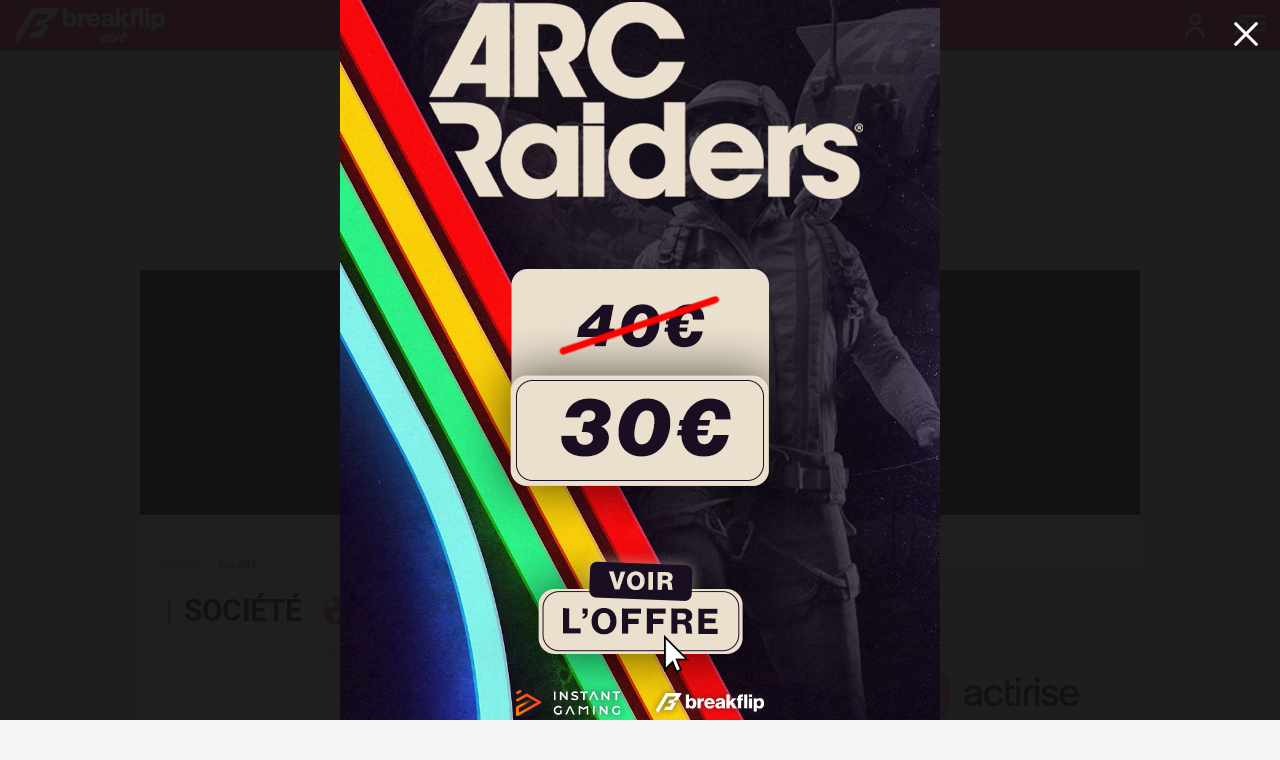

--- FILE ---
content_type: text/html; charset=UTF-8
request_url: https://www.breakflip-awe.com/societe
body_size: 39688
content:
<!doctype html>
<html>
<head>
    <link rel="preload" href="https://cache.consentframework.com" as="script" />
    <link rel="preload" href="/bundles/app/fonts/lato-v23-latin-ext_latin-regular.woff2?av_20240611_083708" as="font" type="font/woff2" />
    <link rel="preload" href="/bundles/app/fonts/lato-v23-latin-ext_latin-700.woff2?av_20240611_083708" as="font" type="font/woff2" />
    <link rel="preload" href="/bundles/app/fonts/lato-v23-latin-ext_latin-900.woff2?av_20240611_083708" as="font" type="font/woff2" />
    <link rel="preload" href="/bundles/app/fonts/poppins-v20-latin-ext_latin-regular.woff2?av_20240611_083708" as="font" type="font/woff2" />
    <link rel="preload" href="/bundles/app/fonts/poppins-v20-latin-ext_latin-600.woff2?av_20240611_083708" as="font" type="font/woff2" />
    <link rel="preload" href="/bundles/app/fonts/poppins-v20-latin-ext_latin-800.woff2?av_20240611_083708" as="font" type="font/woff2" />
    <link rel="preload" href="/bundles/app/fonts/roboto-v30-latin-ext_latin-regular.woff2?av_20240611_083708" as="font" type="font/woff2" />
    <link rel="preload" href="/bundles/app/fonts/roboto-v30-latin-ext_latin-500.woff2?av_20240611_083708" as="font" type="font/woff2" />
    <link rel="preload" href="/bundles/app/fonts/roboto-v30-latin-ext_latin-700.woff2?av_20240611_083708" as="font" type="font/woff2" />
                                            <script data-no-optimize="1" data-wpmeteor-nooptimize="true" data-cfasync="false" nowprocket>
    window.FAST_CMP_OPTIONS = {
        publisherName: 'Breakflip Awé',
        domainUid: '7ddc4d5e-fc9b-52c1-b991-bb6bcf2557a7',
        countryCode: 'FR',
        policyUrl: 'https://www.breakflip-awe.com/mentions-legales/',
        displaySynchronous: false,
        customOpener: false,
        bootstrap: { excludedIABVendors: [], excludedGoogleVendors: [] },
        translations: {
            fr: {
                buttons: {
                    accept: 'Fermer et Accepter',
                }
            },
        },
        publisherLogo: function (c) {
            var e = 'http://www.w3.org/2000/svg'
            return c.createElement('svg', {
                fill: 'none',
                viewBox: '0 0 400 327.273',
                height: '40px',
                children: [
                    c.createElement( 'path', {
                        fill: '#fd0141',
                        d: 'M166.018 16.062c-.777.153-1.882.563-2.455.911-.574.349-1.654.733-2.402.855-.747.122-1.844.58-2.437 1.017-.592.437-1.253.795-1.468.795-1.755 0-8.937 7.079-10.138 9.994-.295.714-.798 1.593-1.119 1.954-.321.36-.754 1.189-.963 1.842-.209.653-.669 1.45-1.022 1.769-.353.32-.642.735-.642.923 0 .187-.347.864-.77 1.504-2.166 3.275-2.831 4.433-2.831 4.926 0 .298-.361.881-.801 1.295-.441.414-.896 1.179-1.01 1.701-.115.522-.546 1.35-.959 1.841-.412.491-1.286 1.903-1.941 3.138-.655 1.236-1.473 2.605-1.818 3.044-.345.438-.719 1.213-.83 1.722-.112.509-.564 1.265-1.005 1.679-.441.414-.801.889-.801 1.055 0 .311-2.115 3.94-2.809 4.821-.213.27-.499.859-.634 1.309-.136.45-.596 1.235-1.021 1.744-.426.509-.867 1.319-.981 1.8-.115.481-.414 1.113-.667 1.405-.607.701-2.726 4.229-2.726 4.538 0 .134-.442.799-.982 1.479-.541.679-.982 1.498-.982 1.82 0 .321-.347 1.001-.771 1.51-.424.509-.951 1.475-1.17 2.148-.219.673-.531 1.305-.694 1.406-.643.397-2.803 3.973-4.375 7.243-.446.928-.979 1.792-1.183 1.918-.205.126-.656.84-1.002 1.585-.347.745-1.146 2.165-1.776 3.155-.629.991-1.372 2.314-1.649 2.942-.278.628-.774 1.438-1.104 1.8-.329.363-.769 1.194-.978 1.847-.209.654-.669 1.45-1.023 1.769-.353.32-.648.743-.656.94-.008.197-.674 1.39-1.48 2.65-.806 1.26-1.698 2.807-1.981 3.437-.284.63-.779 1.44-1.101 1.8-.323.36-.691 1.023-.82 1.473-.213.746-.958 2.033-2.468 4.266a37.87 37.87 0 0 0-1.34 2.23c-.429.772-1.251 2.24-1.826 3.264a69.039 69.039 0 0 0-1.676 3.17c-.346.72-1.275 2.297-2.063 3.504-2.32 3.551-3.141 4.956-3.404 5.825-.136.45-.595 1.235-1.021 1.743-.425.509-.773 1.116-.773 1.348 0 .231-.276.773-.614 1.202-.798 1.015-2.218 3.423-2.872 4.869-.285.629-.869 1.561-1.298 2.071-.43.511-.781 1.2-.781 1.533 0 .332-.347 1.021-.771 1.53-.424.508-1.387 2.054-2.141 3.433-.754 1.38-1.576 2.679-1.827 2.887-.251.208-.548.795-.659 1.304-.112.509-.484 1.179-.827 1.49-.344.31-.794 1.099-1.001 1.752-.207.654-1.001 2.146-1.764 3.316-1.977 3.031-2.678 4.198-3.635 6.055-.961 1.867-2.306 4.202-3.221 5.595l-1.391 2.115c-.422.64-.769 1.303-.772 1.473-.003.171-.445.958-.982 1.75-.537.793-.976 1.688-.976 1.989 0 .302-.368.895-.819 1.317-.45.423-.818.933-.818 1.132 0 .324-.531 1.24-2.915 5.027-.376.597-.771 1.433-.878 1.858-.106.425-.47 1.023-.807 1.328-.337.305-.784 1.089-.992 1.742-.209.654-.64 1.483-.957 1.843-.316.36-.824 1.097-1.127 1.637a87.634 87.634 0 0 1-2.715 4.438c-.405.62-.736 1.326-.737 1.57-.001.244-.366.877-.811 1.406-.445.529-.963 1.533-1.151 2.232-.188.698-.462 1.317-.609 1.376-.343.138-2.995 4.233-2.995 4.626 0 .163-.368.734-.818 1.269-.45.535-.818 1.244-.818 1.577 0 .332-.346 1.021-.769 1.53-.423.509-.975 1.311-1.227 1.782-1.684 3.144-2.068 3.796-2.586 4.38-.319.36-.692 1.023-.829 1.473-.137.45-.595 1.274-1.02 1.831-.424.558-.771 1.237-.771 1.51 0 .274-.436 1.046-.969 1.717-.533.67-1.069 1.535-1.192 1.92-.122.386-.476 1.073-.787 1.527-1.641 2.395-2.616 4.104-2.616 4.588 0 .297-.361.88-.802 1.294-.441.414-.895 1.18-1.009 1.701-.115.522-.548 1.352-.963 1.845-.414.492-1.312 1.925-1.995 3.184-.684 1.258-1.5 2.626-1.815 3.039-.315.414-.675 1.218-.8 1.788-.125.569-.502 1.409-.837 1.867-1.79 2.44-1.801 15.926-.015 18.342.373.505.779 1.337.902 1.85.124.514.646 1.515 1.16 2.225.515.711.936 1.414.936 1.562 0 .334 1.518 2.715 2.526 3.964.411.509.748 1.197.748 1.529 0 .333.347 1.021.771 1.53.425.509 1.092 1.588 1.483 2.398.392.811 1.07 2.063 1.508 2.783.438.72 1.116 1.898 1.507 2.618.392.72 1.06 1.726 1.486 2.235.425.509.773 1.197.773 1.53 0 .332.348 1.02.774 1.529.425.509.887 1.294 1.027 1.744.139.45.601 1.235 1.026 1.744.426.509.774 1.062.774 1.231 0 1.275 4.062 6.006 5.77 6.72 1.459.609 6.415.6 7.602-.014 1.123-.581 3.223-2.879 4.304-4.711.45-.763 1.297-2.152 1.882-3.086.585-.934 1.064-1.938 1.064-2.231 0-.294.289-.795.642-1.115.353-.32.813-1.116 1.022-1.769.209-.653.623-1.483.919-1.843 1.014-1.232 1.922-2.651 2.773-4.33.468-.923.997-1.769 1.175-1.88.179-.11.482-.783.674-1.496.192-.712.48-1.295.641-1.295.254 0 2.078-3.072 4.496-7.574.397-.74.948-1.594 1.224-1.899.275-.304.671-1.059.879-1.678.207-.618.583-1.363.834-1.654.608-.706 2.724-4.231 2.724-4.539 0-.133.442-.798.982-1.478.54-.68.982-1.499.982-1.82 0-.322.347-1.001.771-1.51.424-.509.95-1.476 1.17-2.148.219-.673.536-1.309.705-1.413.363-.224 2.589-3.651 2.597-3.999.004-.132.446-.887.982-1.68.537-.792.976-1.713.976-2.048 0-.334.357-.917.792-1.296.436-.378.889-1.077 1.008-1.552.118-.476.43-1.103.693-1.394.692-.769 2.666-4.106 2.933-4.96.126-.401.564-1.131.974-1.622.411-.491.84-1.319.955-1.841.114-.522.569-1.288 1.009-1.702.441-.414.802-.923.802-1.13 0-.343 1.139-2.27 2.616-4.425.311-.453.676-1.19.811-1.636.136-.447.588-1.181 1.005-1.631.417-.45.865-1.26.996-1.8s.522-1.35.868-1.8c1.073-1.394 2.869-4.378 2.869-4.767 0-.203.289-.631.642-.951.354-.319.817-1.115 1.03-1.769.213-.653.734-1.604 1.158-2.113.424-.509.771-1.197.771-1.53 0-.332.331-1.021.736-1.529 1.339-1.682 2.229-3.047 2.903-4.45 1.245-2.592 2.088-4.101 2.629-4.708.297-.333.776-1.121 1.065-1.751.289-.63.966-1.809 1.506-2.619.54-.81 1.334-2.215 1.765-3.123.431-.907 1.01-1.838 1.288-2.068.277-.23.603-.887.723-1.46.121-.573.563-1.41.983-1.86.419-.45.925-1.186 1.122-1.636.198-.45.868-1.629 1.488-2.619.62-.99 1.368-2.315 1.662-2.943.295-.629.887-1.561 1.316-2.071.43-.511.782-1.175.783-1.476.001-.301.738-1.627 1.637-2.946.899-1.319 1.634-2.503 1.634-2.63 0-.127.516-1.031 1.146-2.009.63-.978 1.146-1.983 1.146-2.233s.368-.893.818-1.428c.45-.534.818-1.155.818-1.379 0-.224.774-1.609 1.719-3.078 2.798-4.348 3.427-5.422 3.681-6.285.132-.45.501-1.113.82-1.473.319-.36.901-1.244 1.294-1.964a77.382 77.382 0 0 1 1.509-2.619 38.396 38.396 0 0 0 1.498-2.782c.386-.81 1.049-1.889 1.474-2.398.424-.509.771-1.197.771-1.53 0-.332.347-1.021.771-1.53.424-.508 1.388-2.054 2.142-3.433.754-1.38 1.576-2.679 1.826-2.887.251-.208.548-.795.66-1.304.111-.509.484-1.179.827-1.49.343-.31.795-1.099 1.003-1.752.209-.654.631-1.483.937-1.843.831-.978 2.636-3.936 2.636-4.321 0-.184.442-.891.982-1.571.54-.679.982-1.498.982-1.82 0-.321.348-1.001.774-1.51.425-.509.888-1.293 1.028-1.743.14-.45.54-1.187.889-1.637.893-1.151 2.874-4.349 2.874-4.639 0-.133.368-.785.818-1.448.45-.663.818-1.424.818-1.69s.442-.987.982-1.602c.541-.615.982-1.264.982-1.441 0-.299.597-1.314 2.49-4.237.408-.63.839-1.54.956-2.022.118-.482.49-1.126.827-1.431.337-.305.784-1.089.993-1.742.209-.654.63-1.483.936-1.843.831-.978 2.636-3.937 2.636-4.321 0-.184.442-.891.982-1.571.541-.68.982-1.504.982-1.833 0-.328.285-.862.633-1.186.349-.325.939-1.251 1.313-2.059.374-.808 1.118-2.131 1.653-2.942.535-.81 1.23-1.988 1.544-2.618.314-.63.906-1.562 1.315-2.071.409-.509.744-1.189.744-1.51 0-.322.442-1.141.982-1.82.54-.68.982-1.373.982-1.541 0-.168.449-.958.997-1.755l.998-1.451h52.338c28.786 0 52.413.121 52.503.268.231.373-.549 2.531-1.17 3.237-.284.323-.834 1.176-1.221 1.896a69.23 69.23 0 0 1-1.501 2.619 42.035 42.035 0 0 0-1.59 2.959c-.437.908-1.021 1.838-1.299 2.069-.277.23-.6.854-.717 1.386-.116.531-.538 1.368-.937 1.859-.399.491-1.163 1.629-1.697 2.529-.535.9-1.157 1.931-1.383 2.291-.226.36-.723 1.318-1.104 2.128-.382.81-1.041 1.889-1.465 2.398-.425.509-.772 1.189-.772 1.511 0 .322-.331 1-.736 1.508-.929 1.162-3.579 5.669-4.641 7.892-.444.928-.965 1.785-1.157 1.904-.192.119-.576.757-.851 1.417-.276.66-.815 1.534-1.198 1.942l-.696.741-27.194.001c-17.858.002-27.615.119-28.422.344-1.155.32-3.845 3.199-3.845 4.114 0 .17-.515 1.109-1.145 2.087-.63.978-1.146 2.018-1.146 2.312 0 .293-.3.804-.667 1.136-.366.332-.96 1.202-1.319 1.933-1.158 2.355-1.698 3.274-2.483 4.219-.423.509-.768 1.188-.768 1.51 0 .321-.442 1.14-.982 1.82-.54.68-.982 1.499-.982 1.82 0 .322-.369 1.022-.819 1.557-.45.535-.824 1.099-.832 1.253-.008.154-.674 1.311-1.48 2.571-.806 1.26-1.682 2.761-1.946 3.334-.263.574-.849 1.589-1.302 2.256-.452.666-.823 1.46-.823 1.764 0 .303-.355.886-.79 1.294-.435.409-.889 1.134-1.008 1.612-.119.478-.411 1.09-.649 1.36-.466.529-1.503 2.282-2.654 4.486-.395.757-1.019 1.758-1.387 2.225-.367.467-.76 1.269-.873 1.782-.112.513-.491 1.192-.842 1.509-1.448 1.311-1.479 5.012-.053 6.437 1.14 1.141 2.964 1.222 27.677 1.23l24.494.007-.222 1.064c-.122.585-.427 1.359-.678 1.719-.251.36-.707 1.023-1.012 1.473a21.24 21.24 0 0 1-1.11 1.473 4.911 4.911 0 0 0-.802 1.473c-.135.45-.594 1.234-1.019 1.743-.426.509-.774 1.198-.774 1.53 0 .333-.338 1.021-.752 1.53-.414.509-1.398 2.03-2.187 3.38-.79 1.35-1.612 2.676-1.828 2.946-.216.27-.5.859-.632 1.309-.131.45-.578 1.187-.992 1.637-.414.45-.917 1.438-1.118 2.196-.2.757-.51 1.467-.689 1.577-.469.29-2.931 4.144-2.931 4.588 0 .207-.289.637-.642.957-.354.32-.814 1.116-1.024 1.769-.209.653-.588 1.426-.842 1.718-.626.719-2.729 4.231-2.729 4.558 0 .145-.348.679-.774 1.188-.425.509-.877 1.257-1.004 1.662l-.23.736-27.229.002c-17.349.001-27.661.122-28.42.333-1.312.365-4.209 3.522-4.209 4.588 0 .325-.347 1.008-.771 1.517-.424.509-.947 1.466-1.162 2.127-.216.66-.616 1.387-.89 1.614-.274.228-.819.991-1.211 1.696-.392.705-1.109 1.967-1.593 2.804a71.27 71.27 0 0 0-1.466 2.668c-.322.63-.92 1.562-1.329 2.071-.409.509-.743 1.197-.743 1.53 0 .332-.337 1.02-.748 1.529-1.106 1.371-2.4 3.452-2.665 4.287-.129.403-.57 1.138-.982 1.632-.411.494-.922 1.433-1.135 2.086-.213.654-.663 1.438-1 1.743-.337.305-.709.936-.826 1.403-.117.466-.507 1.229-.866 1.694-1.146 1.484-2.568 3.78-2.574 4.157-.004.2-.448.92-.988 1.599-.541.68-.982 1.499-.982 1.821 0 .321-.379 1.035-.843 1.585-1.446 1.719-1.772 6.916-.58 9.273 1.113 2.203-2.925 2.041 53.468 2.151 54.481.107 55.025.097 56.752-1.075.614-.417 1.577-.859 2.141-.983.564-.123 1.426-.56 1.917-.969.491-.41 1.339-.974 1.885-1.253 1.124-.576 4.081-3.613 4.081-4.191 0-.209.442-.883.982-1.499.54-.615.982-1.245.982-1.401 0-.156.593-1.219 1.317-2.362.725-1.143 1.674-2.838 2.11-3.767.437-.929.938-1.778 1.114-1.887.177-.109.498-.748.713-1.421.215-.672.651-1.517.968-1.877.316-.361.815-1.097 1.109-1.637.293-.54 1.187-2.013 1.988-3.273.8-1.261 1.462-2.551 1.469-2.867.008-.316.375-.889.816-1.272.442-.384.903-1.156 1.026-1.717.123-.56.51-1.387.861-1.837.958-1.23 2.876-4.356 2.876-4.688 0-.16.368-.729.818-1.263.45-.535.818-1.245.818-1.577 0-.333.344-1.021.763-1.53.778-.944 2.996-4.71 4.482-7.609.455-.886 1.063-1.881 1.353-2.21.289-.33.635-.967.767-1.417.133-.45.45-1.057.706-1.348.555-.634 2.729-4.209 2.737-4.502.004-.113.446-.854.982-1.646.537-.793.976-1.688.976-1.989 0-.302.366-.892.814-1.313.447-.42.904-1.246 1.014-1.836.111-.589.491-1.333.844-1.653.586-.53 2.722-4.098 4.366-7.29.36-.699.911-1.553 1.223-1.898.313-.345.739-1.133.946-1.751.207-.619.627-1.419.933-1.779.841-.99 2.806-4.352 4.112-7.038.307-.63.691-1.367.855-1.637 1.187-1.962 1.561-2.556 2.65-4.202a115.744 115.744 0 0 1 1.795-2.645c.397-.553.57-1.426.574-2.898l.005-2.106-1.636-1.437c-.9-.79-2.118-1.574-2.706-1.741-.587-.168-1.519-.685-2.071-1.148-.551-.464-1.2-.844-1.443-.844-.242 0-.857-.35-1.366-.778-.509-.428-1.936-1.314-3.171-1.969-1.235-.655-2.622-1.486-3.081-1.848-.459-.361-1.216-.746-1.682-.856-.466-.11-1.142-.446-1.502-.747-.932-.779-4.619-2.967-5.001-2.967-.176 0-.52-.241-.764-.536-.245-.295-1.057-.798-1.804-1.118-.748-.321-1.453-.733-1.566-.917-.113-.183-.977-.707-1.918-1.164-1.831-.889-2.414-1.234-4.087-2.419-.585-.415-1.506-.909-2.045-1.097-.54-.188-.98-.438-.978-.555.006-.359 3.679-1.943 5.07-2.186.72-.126 1.899-.559 2.619-.964.72-.404 1.866-.821 2.547-.926.68-.105 1.711-.436 2.291-.735.58-.299 1.906-.749 2.948-1 1.041-.251 2.294-.737 2.782-1.079.489-.342 1.625-.712 2.525-.822.9-.11 2.048-.501 2.55-.871.502-.369 1.74-.806 2.751-.97 1.012-.165 2.148-.579 2.525-.92.408-.37 1.41-.702 2.477-.821 1.034-.115 2.183-.488 2.714-.88.506-.374 1.759-.817 2.785-.984 1.025-.167 2.235-.576 2.687-.91.453-.333 1.486-.709 2.297-.836.81-.126 2.17-.592 3.021-1.035.852-.443 1.972-.805 2.489-.805.516 0 1.611-.357 2.432-.794.821-.437 2.174-.896 3.007-1.021.832-.125 1.995-.555 2.586-.955.59-.401 1.679-.81 2.421-.909.742-.1 2.16-.565 3.151-1.033.991-.469 2.046-.853 2.345-.853.626 0 2.343-1.689 3.17-3.118.31-.535 1.157-1.909 1.882-3.052.726-1.143 1.322-2.174 1.325-2.291.003-.117.445-.861.982-1.653.537-.793.976-1.655.976-1.917s.368-.914.818-1.449c.45-.535.819-1.156.819-1.38 0-.223.81-1.638 1.8-3.143s1.8-2.911 1.8-3.124c0-.212.442-.943.982-1.622.54-.68.982-1.499.982-1.821 0-.321.348-1 .772-1.509a14.662 14.662 0 0 0 1.314-1.908c.768-1.394 1.205-2.107 2.219-3.625.49-.734.988-1.718 1.105-2.186.118-.468.49-1.1.827-1.405.337-.306.784-1.09.994-1.743.209-.653.588-1.426.842-1.718.626-.719 2.729-4.231 2.729-4.558 0-.145.347-.679.771-1.188.424-.509.945-1.46 1.158-2.113.213-.654.668-1.442 1.011-1.753.343-.31.715-.981.827-1.49.112-.509.425-1.109.697-1.335.272-.225.815-.987 1.207-1.692.391-.705 1.111-1.967 1.599-2.804a54.136 54.136 0 0 0 1.602-2.995c.393-.81 1.061-1.89 1.486-2.398.424-.509.771-1.091.771-1.292 0-.202.369-.927.819-1.612 1.95-2.967 2.403-3.747 2.623-4.518.129-.45.5-1.113.825-1.473.325-.36.84-1.281 1.144-2.046.304-.765.689-1.391.856-1.391.167 0 .599-.626.96-1.391.642-1.36 1.352-2.573 2.838-4.848.404-.619.736-1.358.736-1.642.001-.284.367-.86.815-1.28.447-.42.904-1.251 1.016-1.845.112-.595.419-1.262.684-1.481.264-.219.801-.972 1.193-1.673.392-.7 1.116-1.962 1.61-2.804 1.972-3.361 2.197-4.047 2.205-6.696.011-3.884-1.719-6.587-4.739-7.406-1.598-.433-211.325-.441-213.524-.008',
                    }, e),
                ],
            }, e)
        },
    };

    (function(){var e={617:function(e){window.FAST_CMP_T0=Date.now();window.FAST_CMP_QUEUE={};window.FAST_CMP_QUEUE_ID=0;function a(){var e=Array.prototype.slice.call(arguments);if(!e.length)return Object.values(window.FAST_CMP_QUEUE);else if("ping"===e[0]){if("function"===typeof e[2])e[2]({cmpLoaded:false,cmpStatus:"stub",apiVersion:"2.0",cmpId:parseInt("388",10)})}else window.FAST_CMP_QUEUE[window.FAST_CMP_QUEUE_ID++]=e}e.exports={name:"light",handler:a}}};var a={};function t(r){var n=a[r];if(void 0!==n)return n.exports;var i=a[r]={exports:{}};e[r](i,i.exports,t);return i.exports}var r={};!function(){var e=t(617);var a="__tcfapiLocator";var r=window;var n=r;var i;function o(){var e=r.document;var t=!!r.frames[a];if(!t)if(e.body){var n=e.createElement("iframe");n.style.cssText="display:none";n.name=a;e.body.appendChild(n)}else setTimeout(o,5);return!t}function s(e){var a="string"===typeof e.data;var t={};if(a)try{t=JSON.parse(e.data)}catch(e){}else t=e.data;var r="object"===typeof t?t.__tcfapiCall:null;if(r)window.__tcfapi(r.command,r.version,(function(t,n){var i={__tcfapiReturn:{returnValue:t,success:n,callId:r.callId}};if(e&&e.source&&e.source.postMessage)e.source.postMessage(a?JSON.stringify(i):i,"*")}),r.parameter)}while(n){try{if(n.frames[a]){i=n;break}}catch(e){}if(n===r.top)break;n=n.parent}if("custom"!==r.FAST_CMP_HANDLER)if(!i){o();r.__tcfapi=e.handler;r.FAST_CMP_HANDLER=e.name;r.addEventListener("message",s,false)}else{r.__tcfapi=e.handler;r.FAST_CMP_HANDLER=e.name}}()})();
</script>
<script async="true" data-no-optimize="1" data-wpmeteor-nooptimize="true" data-cfasync="false" nowprocket src="https://static.fastcmp.com/fast-cmp-stub.js"></script>

<style id="fast-cmp-custom-styles">
  #fast-cmp-container {
    height:70%;
    max-height:600px;
    width:100%;
    top:50%;
    right:auto;
    bottom:auto;
    left:50%;
    transform:translate(-50%, -50%);
  }

  #fast-cmp-home button {
    padding: 18px 24px;
    border-radius: 30px;
  }

  #fast-cmp-home .fast-cmp-button-secondary {
    background-color: transparent;
    text-decoration: none !important;
  }

  #fast-cmp-home .fast-cmp-button-secondary:not(:disabled):hover {
    background-color: transparent !important;
    color: #c7ccd3 !important;
  }

  #fast-cmp-home .fast-cmp-button-secondary:not(:disabled):active {
    background-color: transparent !important;
    color: #c7ccd3 !important;
  }

  #fast-cmp-home .fast-cmp-navigation-button {
    background-color: transparent !important;
    color: #0071f2 !important;
    box-shadow: inset 0 0 0 1px #0071f2;
  }

  #fast-cmp-home .fast-cmp-navigation-button:not(:disabled):hover {
    color: #0065d9 !important;
    box-shadow: inset 0 0 0 1px #0065d9;
  }

  #fast-cmp-home .fast-cmp-navigation-button:not(:disabled):active {
    color: #005ac1 !important;
    box-shadow: inset 0 0 0 1px #005ac1;
  }

  #fast-cmp-home .fast-cmp-layout-header {
    box-shadow: none;
  }

  #fast-cmp-home .fast-cmp-layout-body {
    padding: 8px 16px 16px;
  }

  #fast-cmp-home .fast-cmp-layout-body h1 {
    font-size:14px;
    font-weight:normal;
    text-align:left;
    margin-bottom:16px;
  }

  #fast-cmp-home .fast-cmp-layout-body h1 strong {
    font-weight:normal;
  }


  #fast-cmp-home .fast-cmp-layout-header > div > h2 {
    font-size:16px;
    color:#000;
  }

  #fast-cmp-home .fast-cmp-layout-wrapper {
    bottom: 76px;
  }

  #fast-cmp-home .fast-cmp-layout-nav {
    height: 76px;
  }

  @media only screen and (max-width: 991px) {
    #fast-cmp-home .fast-cmp-layout-header > div:first-child,
    #fast-cmp-home .fast-cmp-layout-header > div:last-child {
      min-width:44px;
    }

    #fast-cmp-home .fast-cmp-layout-wrapper {
      bottom: 216px;
    }

    #fast-cmp-home .fast-cmp-layout-nav {
      height: 216px;
      padding: 24px 12px 0;
    }

    #fast-cmp-home .fast-cmp-layout-nav > span.fast-cmp-home-custom {
      display: table-header-group;
    }

    #fast-cmp-home .fast-cmp-layout-nav > span.fast-cmp-home-refuse {
      display: table-header-group;
    }

    #fast-cmp-home .fast-cmp-layout-nav > span.fast-cmp-home-accept {
      display: table-footer-group;
    }

    #fast-cmp-home .fast-cmp-layout-nav > span > button {
      margin-bottom: 12px;
    }
  }

  @media only screen and (min-width: 992px) {
    #fast-cmp-container {
      height:460px;
      width:770px;
    }

    #fast-cmp-home .fast-cmp-layout-header > div > h2 {
      font-size:20px;
    }
  }
</style>

                <style type="text/css">
    div[data-actirise-slot="top-page"] {
        display: none;
        margin: 15px auto;
    }

    @media screen and (max-width: 480px) {
        div[data-actirise-slot="top-page"].device-mobile {
            display: block;
            width: 100%;
            min-height: 280px;
        }
    }

    @media screen and (min-width: 481px) and (max-width: 769px) {
        div[data-actirise-slot="top-page"].device-tablet {
            display: block;
            width: 100%;
            min-height: 280px;
        }
    }

    @media screen and (min-width: 770px) {
        div[data-actirise-slot="top-page"].device-desktop {
            display: block;
            width: 100%;
            min-height: 250px;
        }
    }

    div[data-actirise-slot="aside-desktop"] {
        display: none;
        margin: 10px auto;
    }

    @media screen and (min-width: 770px) {
        div[data-actirise-slot="aside-desktop"].device-desktop {
            display: block;
            width: 100%;
            min-height: 620px;
        }
    }
</style>

        <!-- Global site tag (gtag.js) - Google Analytics -->
                <script async src="https://www.googletagmanager.com/gtag/js?id=UA-104976371-2"></script>
                <script async src="https://www.googletagmanager.com/gtag/js?id=G-4ENH2L2ZL5"></script>
        <script>
            window.dataLayer = window.dataLayer || [];
            function gtag(){dataLayer.push(arguments);}
            gtag('js', new Date());
                        gtag('config', 'UA-104976371-2');
                        gtag('config', 'G-4ENH2L2ZL5');
        </script>

        <!-- Matomo -->
        <script>
            var _paq = window._paq = window._paq || [];
            /* tracker methods like "setCustomDimension" should be called before "trackPageView" */
            _paq.push(['trackPageView']);
            _paq.push(['enableLinkTracking']);
            (function() {
                var u="//stats.breakflip.com/";
                _paq.push(['setTrackerUrl', u+'matomo.php']);
                _paq.push(['setSiteId', '2']);
                var d=document, g=d.createElement('script'), s=d.getElementsByTagName('script')[0];
                g.async=true; g.src=u+'matomo.js'; s.parentNode.insertBefore(g,s);
            })();
        </script>
        <!-- End Matomo Code -->

    
    <meta charset="UTF-8" />
    <meta name="HandheldFriendly" content="True" />
    <meta name="viewport" content="width=device-width, initial-scale=1"/>
    <meta name="robots" content="index, follow, max-snippet:280, max-image-preview:large, max-video-preview:-1" />

        <script id="xieg6Sie" src="https://cdn.viously.com/js/sdk/boot.js" async></script>

    <title>Société - Vous avez une question, on a la réponse.</title>
    <meta name="title" content="Société - Vous avez une question, on a la réponse." />
        <meta name="description" content="Retrouvez toute l&#039;actualité sur la société et ses sujets sur Breakflip Awé." />                                                                                        
                        
                
                    <style>
                @font-face{font-family:'Lato';font-style:normal;font-weight:400;src:local(''),url('/bundles/app/fonts/lato-v23-latin-ext_latin-regular.woff2') format('woff2')}@font-face{font-family:'Lato';font-style:normal;font-weight:700;src:local(''),url('/bundles/app/fonts/lato-v23-latin-ext_latin-700.woff2') format('woff2')}
@font-face{font-family:'Lato';font-style:normal;font-weight:900;src:local(''),url('/bundles/app/fonts/lato-v23-latin-ext_latin-900.woff2') format('woff2')}@font-face{font-family:'Poppins';font-style:normal;font-weight:400;src:local(''),url('/bundles/app/fonts/poppins-v20-latin-ext_latin-regular.woff2') format('woff2')}
@font-face{font-family:'Poppins';font-style:normal;font-weight:600;src:local(''),url('/bundles/app/fonts/poppins-v20-latin-ext_latin-600.woff2') format('woff2')}@font-face{font-family:'Poppins';font-style:normal;font-weight:800;src:local(''),url('/bundles/app/fonts/poppins-v20-latin-ext_latin-800.woff2') format('woff2')}
@font-face{font-family:'Roboto';font-style:normal;font-weight:400;src:local(''),url('/bundles/app/fonts/roboto-v30-latin-ext_latin-regular.woff2') format('woff2')}@font-face{font-family:'Roboto';font-style:normal;font-weight:500;src:local(''),url('/bundles/app/fonts/roboto-v30-latin-ext_latin-500.woff2') format('woff2')}
@font-face{font-family:'Roboto';font-style:normal;font-weight:700;src:local(''),url('/bundles/app/fonts/roboto-v30-latin-ext_latin-700.woff2') format('woff2')}html{box-sizing:border-box;font-size:10px}
*,*:before,*:after{box-sizing:inherit}body{border:0;padding:50px 0 0 0;margin:0;font-family:'Roboto',arial,sans-serif;overflow-x:hidden;background:#fff;text-rendering:optimizeLegibility;text-rendering:geometricPrecision;font-smooth:always;font-smoothing:antialiased;-moz-font-smoothing:antialiased;-webkit-font-smoothing:antialiased;-webkit-font-smoothing:subpixel-antialiased}
body.breakflip{padding:0}.ab-show{display:none !important}.ab-hide.hidden{display:none !important}body .thumbnails-b .video-title,body .thumbnails-b .branding,body .thumbnails-b .trc_rbox_header{font-family:'Roboto',sans-serif !important}
header{position:fixed;top:0;left:0;width:100%;background-color:var(--bf-primary-color);height:50px;z-index:1998000;transition:all .3s ease}body.breakflip header{left:auto;position:static;top:auto}.header-container{max-width:1280px;margin:0 auto;display:flex}
header.hide{top:-50px}.header-container>div{flex:1;line-height:50px}header #extra-menu span{color:#fff;font-size:22px;font-weight:700;overflow:hidden;text-align:right;text-overflow:ellipsis;white-space:nowrap}
header #extra-menu .bf-mobile{display:block}header #extra-menu .bf-desktop{display:none}header #profile-name{display:none}header #profile{width:50px;max-width:50px;min-width:50px;background:url("[data-uri]") no-repeat center center;background-size:auto 25px}
header #lang-selector{align-items:center;display:flex;height:50px;justify-content:center;max-width:50px;width:50px}header #lang-selector.hidden{display:none}header #lang-selector .lang-selector{appearance:none;-moz-appearance:none;-webkit-appearance:none;border:transparent;background-color:transparent;cursor:pointer;font-size:30px;height:100%;outline:0;padding-bottom:2px;text-align:center;text-align-last:center;width:100%}
header #lang-selector .lang-selector option{font-size:30px;max-width:100%;text-align:center}header #menu{width:60px;max-width:60px;min-width:60px;background:url("[data-uri]") no-repeat center center;background-size:32px auto}
.header-container>div>a{display:block;width:100%;height:100%;text-decoration:none}#breadcrumb{padding:20px 25px 0 25px}#breadcrumb .breadcrumb__elt{display:inline;font-size:12px;color:#8e8e8e;font-family:'Lato',Arial,sans-serif;line-height:18px;text-decoration:none}
#breadcrumb .breadcrumb__elt:after{content:'>';padding:0 5px;text-decoration:none}#breadcrumb .breadcrumb__elt:last-child{color:#656565;font-weight:600}#breadcrumb .breadcrumb__elt:last-child:after{content:'';display:none}
#body-content{background:#fff}#sidebar-content{margin:25px auto 0 auto;display:block;max-width:calc(100% - 50px);background:#fff}.padding-noempty{padding:10px}.padding-noempty:empty{display:none}
#extra-menu a{color:#fff;padding-right:13px}#extra-menu a:hover{text-decoration:underline}#profile-name a{color:#fff;padding-right:13px}#profile-name a:hover{text-decoration:underline}.signinAjaxError,.signupAjaxError{padding:0 20px;color:#b60000;font-size:12px}
footer{background:var(--bf-primary-color);margin-top:20px}footer .social{display:flex;justify-content:center}footer .social>div{flex:1;max-width:30px;min-width:30px;height:30px;margin:10px}
footer .social>.social__instagram{background:url('/bundles/app/images/theme2020/pic_instagram_white.png') no-repeat center center;background-size:contain}footer .social>.social__facebook{background:url('/bundles/app/images/theme2020/pic_facebook_white.png') no-repeat center center;background-size:contain}
footer .social>.social__twitter{background:url('/bundles/app/images/theme2020/pic_twitter_white.png') no-repeat center center;background-size:contain}footer .social>.social__youtube{background:url('/bundles/app/images/theme2020/pic_youtube_white.png') no-repeat center center;background-size:contain}
footer .social>.social__whatsapp{background:url('/bundles/app/images/theme2020/pic_whatsapp_white.png') no-repeat center center;background-size:contain}footer .social>.social__newsletter{background:url('/bundles/app/images/theme2020/pic_newsletter_white.png') no-repeat center center;background-size:contain}
footer .social>.social__notifications{background:url('/bundles/app/images/theme2020/pic_notification_white.png') no-repeat center center;background-size:contain}footer .social>.social__notifications.hide{display:none !important}footer .social a{display:block;width:100%;height:100%;text-decoration:none;outline:0}
footer .links{padding-bottom:20px;font-size:14px;color:#fff;font-weight:400;width:100%;margin:0 auto}footer .links .links__title{text-transform:uppercase;margin-bottom:20px !important;font-weight:bold;padding:0 !important}
footer .links .links__title a{font-size:14px}footer .footer-column a{color:#fff;text-decoration:none;display:block;margin:0 0 10px 0}footer .copyright{text-align:left;font-size:12px;color:#fff;font-weight:400;flex:1;line-height:50px}
footer .copyright a{color:#fff;display:inline}.disable-scrollbars::-webkit-scrollbar{width:0;background:transparent}.disable-scrollbars{scrollbar-width:none;-ms-overflow-style:none}#footer-desktop{display:none;width:100% !important}
#footer-desktop footer{width:100%;padding:30px 30px 10px 30px;font-size:12px}#footer-desktop footer .links{font-size:12px}#footer-desktop footer .links div{padding:0 5px}#footer-desktop .links-desktop{display:flex;justify-content:space-between}
#footer-desktop .links-desktop div{flex:1}#footer-mobile footer{display:block;text-align:center;padding:25px 15px 15px 15px}.comments__form .btn-burger-account{color:#000}.pagination{padding:20px;display:flex}
.pagination a{flex:1;min-width:50%;max-width:50%;font-size:14px;line-height:26px;color:var(--bf-primary-color);text-decoration:none}.pagination a.btn-next{text-align:right;background:url('/bundles/app/images/theme2020/pic_chevron_right_blue.png') no-repeat right center;background-size:auto 13px;padding:0 20px 0 0}
.pagination a.btn-prev{text-align:left;background:url('/bundles/app/images/theme2020/pic_chevron_left_blue.png') no-repeat left center;background-size:auto 13px;padding:0 0 0 20px}.pagination a:hover{text-decoration:underline}.abecedaire{display:flex;padding:0 20px;justify-content:space-between;align-items:center}
.abecedaire a{flex:1;font-size:14px;color:var(--bf-primary-color);text-align:center}.allportals__search{margin:40px 0;padding:0 20px}.allportals__search input[type="search"]{display:block;width:100%;height:calc(1.5em + 0.75rem + 2px);padding:.375rem .75rem;font-size:14px;font-weight:400;font-family:'Roboto',Arial,sans-serif;line-height:1.5;color:#495057;background-color:#fff;background-clip:padding-box;border:1px solid #ced4da;border-radius:.25rem;transition:border-color .15s ease-in-out,box-shadow .15s ease-in-out}
.allportals__search input[type="search"]:focus{color:#495057;background-color:#fff;border-color:#80bdff;outline:0;box-shadow:0 0 0 .2rem rgba(0,123,255,0.25)}.allportals__letter{color:var(--bf-primary-color);padding:10px 20px;font-size:22px}
.allportals__letter.hidden{display:none}.allportals__portal{display:flex;align-items:center;padding:10px 40px}.allportals__portal.hidden{display:none}.allportals__portal__icon{min-width:40px;max-width:40px;height:30px;background-size:contain;background-position:center center;background-repeat:no-repeat}
.allportals__portal__icon a{display:block;width:100%;height:100%;text-decoration:none}.allportals__portal__title{flex:1;min-width:calc(100% - 80px);max-width:calc(100% - 80px);height:30px;line-height:16px;font-size:14px;color:#000;padding:0 20px;text-decoration:none}
.allportals__portal__chevron{flex:1;min-width:40px;max-width:40px;height:30px;background:url('/bundles/app/images/theme2020/pic_chevron_right_blue.png') no-repeat center center;background-size:auto 20px}.allportals__portal__chevron a{display:block;width:100%;height:100%;text-decoration:none}
body>header,body>#page{transition:all .3s ease}body.with-blur>header,body.with-blur>#page{filter:blur(2px)}.popup-active{display:flex !important}#siteskin{display:none}#popup-survey,#popup-cookies,#popup-adblock,#popup-notifications,#popup-notifications-bf,#popup-newsletter{display:none}
.popup-survey,.popup-cookies,.popup-adblock,.popup-notifications-bf{box-shadow:0 2px 4px 2px rgba(0,0,0,0.3)}.notifications,.notifications-bf,.newsletter{width:100%}.notifications.hide,.notifications-bf.hide{display:none}
.notifications__settings__title.hidden,.notifications__settings__games.hidden{display:none}.notifications__settings__games{display:flex;flex-flow:row wrap}.notifications__settings__games .notifications__settings__games__item{align-items:center;display:flex;min-height:26px;user-select:none;width:50%}
.notifications__settings__games .notifications__settings__games__item input{cursor:pointer}.notifications__settings__games .notifications__settings__games__item .notifications__settings__games__item__image{cursor:pointer}
.notifications__settings__games .notifications__settings__games__item .notifications__settings__games__item__name{cursor:pointer;font-size:12px;line-height:13px;margin-left:2px;margin-top:2px}.clickable-copy-tooltip{cursor:pointer;display:inline-block;position:relative}
.clickable-copy-tooltip .clickable-copy-tooltip-text{background-color:#555;border-radius:4px;bottom:110%;color:#fff;font-size:13px;left:50%;margin-left:-75px;opacity:0;padding:2px;position:absolute;text-align:center;transition:opacity .3s;visibility:hidden;width:140px;z-index:1}
.clickable-copy-tooltip .clickable-copy-tooltip-text::after{border-color:#555 transparent transparent transparent;border-style:solid;border-width:5px;content:"";left:50%;margin-left:-5px;position:absolute;top:100%}
.clickable-copy-tooltip:hover .clickable-copy-tooltip-text{opacity:1;visibility:visible}#optidigital-Billboard_1{min-height:0}#optidigital-HalfpageAd_1,#optidigital-HalfpageAd_2,#optidigital-HalfpageAd_Left{min-height:0}
@media screen and (max-width:600px){body.with-siteskin{background-color:#fd0141}.div-contain-popup{display:none;height:0;justify-content:center;left:0;padding-top:127.64%;position:fixed;top:50px;width:100%;z-index:1999950}
#popup-survey.div-contain-popup{padding-top:0;top:50px}.popup-survey,.popup-cookies,.popup-adblock{margin-top:5px}.popup-cookies{height:380px}.popup-adblock{height:420px}.popup-survey,.popup-cookies,.popup-adblock,.popup-notifications,.popup-notifications-bf,.popup-newsletter{background-color:#fff;display:flex;justify-content:flex-end;left:0;position:absolute;top:15%;width:100%}
.popup-newsletter .newsletter{margin-bottom:0}.popup-notifications .notifications .notifications__body,.popup-notifications-bf .notifications-bf .notifications__body,.popup-newsletter .newsletter .newsletter__body{padding:10px 40px}
.popup-newsletter .newsletter .newsletter__body #newsletter-submit{width:100%}.close-link-div{width:18%;height:14%;position:absolute;z-index:1111000;top:0;right:0}.popup-survey .close-link-div,.popup-cookies .close-link-div,.popup-adblock .close-link-div,.popup-notifications .close-link-div,.popup-notifications-bf .close-link-div,.popup-newsletter .close-link-div{height:40px;width:40px}
.close-link{width:100%;height:100%;display:block}.popup-survey .close-link,.popup-cookies .close-link,.popup-adblock .close-link,.popup-notifications .close-link,.popup-notifications-bf .close-link,.popup-newsletter .close-link{align-items:center;color:#fff;display:flex;font-size:52px;justify-content:center;text-decoration:none}
}@media screen and (min-width:601px){.div-contain-popup{display:none;height:100%;justify-content:center;position:fixed;top:50px;width:100%;z-index:1999950}#popup-notifications.div-contain-popup,#popup-notifications-bf.div-contain-popup{justify-content:flex-start}
.popup-survey,.popup-cookies,.popup-adblock,.popup-notifications,.popup-notifications-bf,.popup-newsletter{background-color:#fff;position:relative}.popup-survey,.popup-cookies,.popup-adblock{margin-left:calc((100% - 640px) / 2);margin-right:calc((100% - 640px) / 2);margin-top:25%;padding-bottom:10px;width:640px}
.popup-survey{height:690px}.popup-cookies{height:340px}.popup-adblock{height:380px}.popup-notifications{height:200px;width:450px}.popup-notifications-bf{height:260px;margin-left:calc((100% - 450px) / 2);margin-right:calc((100% - 450px) / 2);margin-top:20%;padding-bottom:10px;width:450px}
.gameslistopen>.popup-notifications-bf{height:546px}.popup-newsletter{height:260px;margin-left:calc((100% - 480px) / 2);margin-right:calc((100% - 480px) / 2);width:480px}.popup-newsletter .newsletter{margin-bottom:0}
.notifications.notifications-article .notifications__heading,.notifications.notifications-article .notifications__body,.newsletter.newsletter-article .newsletter__heading,.newsletter.newsletter-article .newsletter__body{max-width:400px;margin:0 auto}
.popup-notifications .notifications .notifications__body,.popup-notifications-bf .notifications-bf .notifications__body{padding:20px}.newsletter.newsletter-article .newsletter__body{padding:10px 10px 0}
.popup-newsletter .newsletter .newsletter__body{padding:10px 40px}.newsletter.newsletter-article .newsletter__body b,.newsletter.newsletter-article .newsletter__body strong{font-size:14px !important}.newsletter.newsletter-article .newsletter__body .newsletter-submit{cursor:pointer}
.close-link-div{width:80px;height:80px;position:absolute;z-index:1111000;top:0;right:0}.popup-survey .close-link-div,.popup-cookies .close-link-div,.popup-adblock .close-link-div,.popup-notifications .close-link-div,.popup-notifications-bf .close-link-div,.popup-newsletter .close-link-div{height:40px;width:40px}
.close-link{width:100%;height:100%;display:block}.popup-survey .close-link,.popup-cookies .close-link,.popup-adblock .close-link,.popup-notifications .close-link,.popup-notifications-bf .close-link,.popup-newsletter .close-link{align-items:center;color:#fff;display:flex;font-size:52px;justify-content:center;text-decoration:none}
}.only-with-wallpaper{display:none}body.with-siteskin .only-with-wallpaper{display:block}.showxl{display:none}@media screen and (min-width:1024px){body{background:#f4f4f4}body.with-wallpaper .showxl{display:block}
body.with-wallpaper div[data-actirise-slot="top-page"],body.with-wallpaper div[data-hbdbrk-parent]{display:none !important}body.with-wallpaper #body-content,body.with-wallpaper #sidebar-content{margin:0}
body.with-wallpaper #page{background:#f0f0f0}body.with-siteskin #siteskin{display:block;position:absolute;width:100%;height:2000px;top:50px;left:0;z-index:0;background:url('/bundles/app/images/theme2020/awe_habillage_desktop_v2.png') no-repeat top center}
body.with-siteskin #siteskin a{top:0;left:0;display:block;width:100%;height:100%;text-decoration:none}body.with-siteskin #siteskin video{position:absolute;width:350px;height:200px;left:50%;margin-left:-175px;top:24px}
body.with-siteskin #page{margin-top:320px !important;background-color:#fff;z-index:1;position:relative}body.with-siteskin{background-color:#cbcbcb}header #extra-menu .bf-mobile{display:none}header #extra-menu .bf-desktop{display:block}
header #profile-name{display:none}#page{margin:0 auto;max-width:1000px;display:flex;justify-content:space-between}#body-content{flex:1;max-width:680px;min-width:680px;margin:20px 0}
#sidebar-content{display:block;flex:1;min-width:300px;max-width:300px;margin:20px 0}#sidebar-content .sidebar-sticky{position:sticky;top:20px}#breadcrumb{padding:20px 0 0 0;margin:0 20px}
#footer-mobile{display:none}#footer-desktop{display:flex}.pagination a{font-size:18px;line-height:20px}.allportals__search{padding:0 80px}.abecedaire{padding:0 80px}.allportals__letter{color:var(--bf-primary-color);padding:10px 40px;font-size:22px}
.allportals__portal{display:flex;align-items:center;padding:10px 80px}.allportals__portal__icon{min-width:40px;max-width:40px;height:40px;background-size:contain;background-position:center center}.allportals__portal__title{flex:1;min-width:calc(100% - 80px);max-width:calc(100% - 80px);height:40px;line-height:40px;font-size:18px;color:#000;padding:0 20px;text-decoration:none}
.allportals__portal__chevron{height:40px;background-size:auto 30px}.popup-newsletter{margin-top:300px}.popup-survey{margin-top:12%}.popup-cookies,.popup-adblock{margin-top:15%}#optidigital-Billboard_1{display:block;min-height:250px;margin-top:10px}
#optidigital-HalfpageAd_1,#optidigital-HalfpageAd_2,#optidigital-HalfpageAd_Left{min-height:600px;margin-bottom:20px}#optidigital-HalfpageAd_Left{position:sticky;top:20px}}@media screen and (min-width:1366px){.popup-survey{margin-top:10%}
.popup-cookies,.popup-adblock{margin-top:13%}}@media screen and (min-width:1600px){.popup-survey{margin-top:8%}.popup-cookies,.popup-adblock{margin-top:20%}}@media screen and (min-width:1920px){.popup-survey{margin-top:5%}
.popup-cookies,.popup-adblock{margin-top:15%}}#burger-overlay{display:none;position:fixed;top:0;left:0;width:100%;height:100%;background:rgba(0,0,0,0.25);z-index:1999900}#burger-overlay.display{display:block}#burger{position:fixed;overflow:auto;top:0;bottom:0;right:-100%;width:100%;z-index:2000000;background:#fff;-ms-overflow-style:none;scrollbar-width:none;transition:all .3s ease}
#burger::-webkit-scrollbar{display:none}body.burger-active{overflow:hidden}body.burger-active #burger-overlay{display:block}body.burger-active #burger{right:0}.burger-title{line-height:40px;padding-left:10px;font-family:'Lato',sans-serif;font-weight:700;font-size:20px;text-transform:uppercase}
.burger-title:before{color:var(--bf-primary-color);content:"|";font-size:20px;padding:0 10px 0 0}#burger .burger__search,#burger .burger__cat,#burger .burger__profile,#burger .burger__signup,#burger .burger__signin,#burger .burger__forgot{display:none}
body.burger-menu-active #burger .burger__cat{display:block}body.burger-menu-active #burger .burger__search{display:flex}body.burger-account-active #burger .burger__profile,body.burger-account-active #burger .burger__signin,body.burger-account-active #burger .burger__signup{display:block}
body.burger-forgot-active #burger .burger__forgot{display:block}.burger__acc a{padding:20px 0;font-size:9px;display:inline-block;color:var(--bf-focus-color)}.burger__inner{padding:20px}.clear{clear:both}
.burger__header{width:100%;background-color:var(--bf-primary-color);height:50px;display:flex;justify-content:flex-end}.burger__header>.burger__header__close{flex:1;line-height:50px;width:50px;max-width:50px;background:url("[data-uri]") no-repeat center center;background-size:auto 25px;display:block;text-decoration:none}
.burger__search{background:#eff3f6;border-radius:7px;height:40px;line-height:40px;display:flex;align-items:center}#burger__search__input::placeholder{color:#6d6d6d}#burger__search__input{flex:1;height:40px;line-height:40px;outline:0;border:0;background:transparent;padding-left:40px;font-family:'Roboto',sans-serif;font-weight:400;color:#0c0c0c;background-image:url('/bundles/app/images/theme2020/pic_search_blue.png');background-position:10px center;background-repeat:no-repeat;background-size:20px 20px}
#burger__search__submit{flex:1;height:26px;line-height:26px;max-width:80px;width:80px;margin-right:10px;border-radius:7px;outline:0;border:0;background:transparent;padding-left:10px;font-family:'Roboto',sans-serif;font-weight:400;color:#fff;background:var(--bf-primary-color);cursor:pointer}
.burger__cat__row{background:#eff3f6;border-radius:7px;padding:8px;margin:15px 0 0 0}.burger__cat__row__title{display:flex;height:40px;align-items:center}.burger__cat__row__title__logo{flex:1;height:40px;max-width:40px;min-width:40px;border-radius:8px;background-position:center center;background-color:#fff;background-size:30px 30px;background-repeat:no-repeat}
.burger__cat__row__title__logo a{display:block;width:100%;height:100%;text-decoration:none}.burger__cat__row__title__title{flex:1;height:40px;line-height:40px;padding-left:10px;text-transform:uppercase;font-family:'Roboto',Arial,sans-serif;font-weight:600;font-size:18px}
.burger__cat__row__title__title a{color:#0c0c0c;text-decoration:none}.burger__cat__row__title__action{flex:1;height:40px;max-width:40px;min-width:40px}.burger__cat__row__title__action a{display:block;margin:7px auto 0 auto;width:26px;height:26px;border-radius:100%;background:url('/bundles/app/images/theme2020/pic_chevron_down_white.png') var(--bf-primary-color) no-repeat center center;background-size:16px auto;background-position:center 6px;color:#fff;line-height:27px;font-size:18px;text-decoration:none;text-align:center}
.burger__cat__row.submenus-active .burger__cat__row__title__action a{background:url('/bundles/app/images/theme2020/pic_dash_white.png') var(--bf-primary-color) no-repeat center center;background-size:16px auto;background-position:center 6px}
.burger__cat__row__submenus{list-style-type:none;padding:20px 0 0 0;margin:0;display:none}.burger__cat__row.submenus-active .burger__cat__row__submenus{display:block}.burger__cat__row__submenus>li{line-height:40px;padding-left:10px;font-family:'Roboto',Arial,sans-serif;font-weight:600;font-size:16px}
.burger__cat__row__submenus>li a{color:#0c0c0c;text-decoration:none}.burger__cat__row__submenus>li:before{color:var(--bf-primary-color);content:"|";font-size:18px;padding:0 10px 0 0}
.burger__cat__row__submenus>li>ul{list-style-type:none;padding:0 0 0 30px}.burger__cat__row__submenus>li>ul>li{position:relative;line-height:40px;padding:0;font-family:'Roboto',Arial,sans-serif;font-weight:400;font-size:13px;letter-spacing:-.5px}
.burger__cat__row__submenus>li>ul>li:hover:before{content:' ';position:absolute;left:-50px;top:0;width:calc(100% + 60px);height:100%;background:#dde0e3;z-index:0}.burger__cat__row__submenus>li>ul>li>a{display:block;position:relative;padding-right:40px;overflow:hidden;-ms-text-overflow:ellipsis;text-overflow:ellipsis}
.burger__cat__row__submenus>li>ul>li>a:after{position:absolute;right:0;font-weight:400;content:' ';color:var(--bf-primary-color);background:url('/bundles/app/images/theme2020/pic_chevron_right_blue.png') no-repeat center center;background-size:auto 20px;font-size:30px;line-height:40px;height:100%;width:30px}
.burger__cat__all{margin:15px 0 15px 0}.burger__cat__all a{display:block;width:100%;border:1px var(--bf-primary-color) solid;background:var(--bf-primary-color-transparent-light);text-align:center;height:40px;line-height:40px;color:var(--bf-primary-color);font-size:14px;cursor:pointer;font-weight:600;text-transform:uppercase;text-decoration:none;border-radius:7px}
.burger__acc{margin-bottom:80px}.burger__acc input[type="text"],.burger__acc input[type="email"],.burger__acc input[type="password"]{width:100%;outline:0;display:block;border:0;font-family:'Roboto',Arial,sans-serif;border-bottom:1px #c3c3c3 solid;font-size:14px;font-weight:400;margin-top:20px}
.burger__acc button[type="submit"]{margin:20px auto 0 auto;display:block;background:var(--bf-primary-color);color:#fff;width:50%;height:30px;border:0;outline:0;cursor:pointer;border-radius:7px;text-transform:uppercase;font-weight:600;font-family:'Roboto',Arial,sans-serif}
.burger__profile h2{font-size:18px;text-transform:uppercase;font-weight:600;margin:0}.burger__profile h2::before{font-size:20px;font-weight:800;padding:0 5px 0 0;content:"|";color:var(--bf-primary-color)}
.burger__profile__name{text-align:center;font-size:24px}.burger__profile__avatar{background:url("[data-uri]") var(--bf-primary-color) no-repeat center center;background-size:auto 30px;width:100px;height:100px;border-radius:100%;margin:10px auto}
.burger__profile__edit{margin-top:10px}.burger__profile__edit label{color:#aaa;font-size:12px;cursor:pointer}.burger__profile__edit .input-row{display:flex;align-items:center;justify-content:space-between;border-bottom:1px #c3c3c3 solid}
.burger__profile__edit .input-row input{flex:1;max-width:calc(100% - 40px);height:30px;color:#000;border:0;margin:0}.burger__profile__edit .input-row button.editing{background:url('/bundles/app/images/theme2020/pic_pen.png') var(--bf-primary-color) no-repeat center center;background-size:10px auto;display:block}
.burger__profile__edit .input-row button.check{background:url('/bundles/app/images/theme2020/pic_check.png') var(--bf-primary-color) no-repeat center center;background-size:10px auto;display:block}.burger__profile__edit .input-row button.load{background:url('/bundles/app/images/theme2020/loader.svg') var(--bf-primary-color) no-repeat center center;background-size:150%;display:block}
.burger__profile__edit .input-row button{flex:1;max-width:24px;height:24px;border-radius:100%;display:none;color:#fff;border:0;cursor:pointer;outline:0}.burger__profile__edit .input-row button.save{background:url('/bundles/app/images/theme2020/pic_check.png') var(--bf-primary-color) no-repeat center center;background-size:12px auto}
.burger__profile__edit .input-error{font-size:10px;color:#c00;margin-top:2px;margin-bottom:10px}h2.margin{margin:40px 0 20px 0}.burger__profile__comments{padding:20px;background:#fafafa}.comreply{padding:10px;border-radius:5px;background:#fff;position:relative;margin-bottom:20px}
.comreply:last-child{margin-bottom:0}.comreply__new{position:absolute;right:40px;top:-8px;height:16px;padding:0 10px;background:red;border-radius:3px;color:#fff;font-weight:600;font-size:10px}.comreply__title{font-size:12px;font-weight:600;line-height:14px;letter-spacing:-.5px;text-transform:uppercase;margin-bottom:5px}
.comreply__title a{text-decoration:none;padding:0;font-size:12px}.comreply__body{display:flex;align-items:center;justify-content:space-between}.comreply__body__content{flex:1;max-width:calc(100% - 40px);min-height:40px;display:flex;align-items:center}
.comreply__body__chevron{flex:1;max-width:40px}.comreply__body__chevron a{display:block;text-decoration:none;padding:0;height:40px;width:100%;background:url('/bundles/app/images/theme2020/pic_chevron_right_blue.png') no-repeat center center;background-size:auto 15px}
.burger__profile__articles{padding:20px;background:#fafafa}.lastarticle{padding:10px;border-radius:5px;background:#fff;position:relative;margin-bottom:20px;display:flex;align-items:center;justify-content:space-between}
.lastarticle:last-child{margin-bottom:0}.lastarticle__thumbnail{flex:1;max-width:106px;height:60px;background-size:cover;background-position:center center}.lastarticle__thumbnail a{display:block;margin:0;padding:0;width:100%;height:100%;text-decoration:none;outline:0}
.lastarticle__title{flex:1;max-width:calc(100% - 116px);font-size:12px;font-weight:600;line-height:14px;letter-spacing:-.5px;margin-bottom:5px}.lastarticle__title a{text-decoration:none;padding:0;font-size:12px}
.lastarticle__body{display:flex;align-items:center;justify-content:space-between}.lastarticle__body__content{flex:1;max-width:calc(100% - 40px);min-height:40px;display:flex;align-items:center}
.lastarticle__title__date{font-size:10px;color:#909090}#burger__results{display:none;background:#f0f3f6;border-radius:15px;padding:20px}#burger__results.visible{display:block}#burger__results .more-results{text-align:center;font-size:14px;margin:10px 0;text-decoration:underline;cursor:pointer}
#burger__results .lastarticle a{color:#000}@media screen and (min-width:1024px){#burger{position:fixed;top:0;right:-375px;width:375px;height:100%}body.burger-active #burger{right:0}}.hp{padding:20px}.hp__intro{text-align:center;color:#a3a3a3;padding-bottom:20px}.hp__featured{margin:0 -2rem;width:100vw;position:relative;padding-bottom:100%;background-position:center center;background-size:cover}
.hp__top__stream{display:none;padding-bottom:20px}.hp__top__stream .hp__top__stream__container{overflow:hidden;padding-top:56.25%;position:relative}.hp__top__stream .hp__top__stream__container iframe{border:0;height:100%;left:0;position:absolute;top:0;width:100%}
.hp__featured__img{position:relative;width:100%}.hp__featured a,.hp__featured__img a{cursor:pointer;display:block;height:100%;text-decoration:none;width:100%}.hp__featured a{position:absolute}.hp__featured__img a img{max-width:100%}
.hp__featured__title{font-size:22px;line-height:2rem;font-weight:600;display:block;text-align:center;color:#fff;width:100%;padding:20px 10px;background:var(--bf-primary-color-transparent);text-decoration:none;position:absolute;bottom:0}
.hp__featured__img a .hp__featured__title{bottom:2px}.hp__portal{margin:20px 0}.hp__portal:first-child{margin:-20px 0 20px 0}.hp__portal h2{margin:40px 0 20px 0}.hp__portal h2 a{font-size:22px;color:#0c0c0c;font-weight:600;text-transform:uppercase;text-decoration:none}
.hp__portal h2 a:before{content:'|';color:var(--bf-primary-color);font-size:40px;padding-right:5px;font-weight:900;position:relative;top:3px}.hp__portal__slider .hp__portal__slider-before,.hp__portal__slider .hp__portal__slider-after{display:none}
.hp__portal__slider__slide-container{overflow-x:scroll;scroll-snap-type:x mandatory;-webkit-overflow-scrolling:touch;grid-gap:1rem;display:flex;margin:0 -2rem}.hp__portal__slider__slide{flex:1;min-width:33vw;max-width:33vw;margin:0 .25rem;scroll-snap-align:center;scroll-snap-stop:normal;font-weight:500;font-size:14px}
.hp__portal__slider__slide:first-child{margin-left:2rem}.hp__portal__slider__slide:last-child{box-sizing:content-box;padding-right:2rem}.hp__portal__slider__slide__image{position:relative;padding-bottom:91%;background-size:cover;background-position:center center;background-color:#eee;margin-bottom:10px;border-radius:7px}
.hp__portal__slider__slide a{text-decoration:none;color:#000;font-size:14px;line-height:18px}.hp__portal__slider__dots{display:none}@media screen and (min-width:1024px){.hp__portal h2 a{font-size:22px}
.hp__featured,.hp__featured__img{margin:0;width:100%}.hp__featured{padding-bottom:56.25%}.hp__portal__slider .hp__portal__slider-before,.hp__portal__slider .hp__portal__slider-after{display:block}.hp__portal__slider{margin:0 29px;position:relative;grid-gap:unset;scroll-snap-type:unset;overflow:visible}
.hp__portal__slider .hp__portal__slider-before{position:absolute;z-index:20;background:url("[data-uri]") var(--bf-primary-color) no-repeat center center;background-size:auto 12px;color:#fff;width:20px;height:20px;line-height:22px;font-size:16px;text-align:center;border-radius:100%;top:72px;left:-20px;cursor:pointer;text-decoration:none}
.hp__portal__slider .hp__portal__slider-after{position:absolute;z-index:20;background:url('/bundles/app/images/theme2020/pic_chevron_right_white.png') var(--bf-primary-color) no-repeat center center;background-size:auto 12px;color:#fff;width:20px;height:20px;line-height:22px;font-size:16px;text-align:center;border-radius:100%;top:72px;right:-20px;cursor:pointer;text-decoration:none}
.hp__portal__slider__slide-container{display:flex;grid-gap:20px;overflow-x:scroll;-ms-overflow-style:none;scrollbar-width:none;width:520px;margin:0 auto}.hp__portal__slider__slide-container::-webkit-scrollbar{display:none}
.hp__portal__slider__slide{scroll-snap-align:none;scroll-snap-stop:normal;min-width:160px;max-width:160px;margin:0;transition:all .3s ease}.hp__portal__slider::-webkit-scrollbar{display:none}.hp__portal__slider__slide:first-child{margin-left:0}
.hp__portal__slider__slide:last-child{padding-right:0}.hp__portal__slider__dots{display:none;position:absolute;bottom:-30px;left:0;width:100%;display:flex;height:20px;justify-content:center}.hp__portal__slider__dots__dot{flex:1;min-width:10px;max-width:10px;height:10px;margin:0 3px;border-radius:100%;border:1px var(--bf-primary-color) solid;cursor:pointer}
.hp__portal__slider__dots__dot.active{background:var(--bf-primary-color)}.hp__featured__title{padding:15px 0}}.article__back{display:block;padding:20px 0 20px 30px;font-family:'Lato',sans-serif;margin:0 0 0 20px;font-size:16px;font-weight:600;line-height:22px;text-transform:uppercase;text-decoration:none;position:relative;color:#8e8e8e}
.article__back:before{font-size:12px;font-weight:400;background:url("[data-uri]") var(--bf-primary-color) no-repeat 3px center;background-size:auto 13px;color:#fff;border-radius:100%;left:0;line-height:22px;text-align:center;width:22px;height:22px;display:block;position:absolute;content:'';text-decoration:none}
body .viously-sticked.viously-ui-container{z-index:1999999 !important}.article__thumb{padding-bottom:56.25%;width:100%;position:relative}.breakflip .article__thumb,.breakflip-awe .article__thumb{line-height:0;padding:0}
.article__thumb__container{position:relative}.article__thumb__caption{background:#fff;bottom:4px;font-size:10px;font-weight:500;line-height:13px;max-width:calc(100% - 8px);padding:2px 4px;position:absolute;right:4px}
.article__thumb .article__thumb__image{position:absolute;background-size:cover;top:0;left:0;width:100%;height:100%}.breakflip .article__thumb img,.breakflip-awe .article__thumb img{max-width:100%;width:100%}
.article__thumb__back{position:absolute;top:0;left:0;color:#fff;background:url('/bundles/app/images/theme2020/pic_arrow_left_white.png') no-repeat 5px 5px;padding-left:26px;background-size:16px 16px;line-height:26px;font-size:12px;text-decoration:none;z-index:10}
.article__body{padding:0 40px}.article__intro{margin:20px 0 30px 0;padding:0 40px;font-size:19px;font-weight:600}article h1{font-family:'Lato',sans-serif;font-weight:700;font-size:30px;padding:0 40px;line-height:40px;margin:20px 0;color:#000;text-transform:uppercase}
article h2{font-family:'Lato',sans-serif;font-weight:700;font-size:24px;line-height:32px}article h3{font-family:'Lato',sans-serif;font-weight:700;font-size:22px;line-height:34px}
article,.article__body,article p{font-family:'Roboto',sans-serif;font-weight:400;font-size:16px;line-height:28px;margin:25px 0}article b,article strong{font-family:'Roboto',sans-serif;font-weight:500}
body .twitter-tweet{margin:10px auto !important}ul.read-also{margin:10px -20px;background:#eff3f6;padding:10px 20px;list-style-type:none}ul.read-also{list-style-type:none}ul.read-also li{padding-bottom:10px}
ul.read-also li.read-also__title{padding-bottom:10px}ul.read-also li:last-child{padding-bottom:10px}ul.read-also li.read-also__title p{text-transform:uppercase;font-weight:600;color:#6d6d6d;font-size:18px;margin:0}
ul.read-also li.read-also__title p:before{color:var(--bf-primary-color);content:"|";font-size:18px;padding:0 10px 0 0}ul.read-also .article-embed{padding:20px;border-radius:7px;background:#fff;position:relative;display:flex;align-items:center;justify-content:space-between}
ul.read-also .article-embed>.article-embed__image{flex:1;max-width:calc(30% - 20px);width:calc(30% - 20px);min-width:calc(30% - 20px);height:auto}ul.read-also .article-embed>.article-embed__image img{width:100%;height:auto;max-height:65px;text-decoration:none;display:block}
ul.read-also .article-embed>.article-embed__title{flex:1;max-width:70%;width:70%;min-width:70%;color:#000;text-decoration:none;line-height:18px}.header-admin{text-align:center;margin:20px auto;width:50%;border-radius:7px;background:#00cdf2;color:#fff}
.header-admin a{color:#fff;text-decoration:underline}.article__body img{max-width:100% !important;height:auto}.article__body a{color:var(--bf-primary-color);text-decoration:none}.article__body a:hover{color:var(--bf-primary-color);text-decoration:underline}
.article__body figure{margin:0 auto}.article__body ul{padding-left:40px}.article__body table{width:100% !important;border-collapse:collapse}.article__author{display:flex;height:7.5rem;align-items:center;justify-content:center;overflow:hidden;padding:0 2rem;text-align:right}
.article__author .article__author__title{flex:1;padding:0 1rem;color:#000;font-size:14px}.article__author .article__author__title a{color:var(--bf-primary-color);font-weight:600;text-decoration:none}
.article__author .article__author__title a:hover{text-decoration:underline}.comments{margin:20px 0 40px 0;padding:0 20px 20px 20px;background:#fff}.comments-inner{background:#eff3f6;padding:20px}.comments__title{font-size:20px;font-weight:600;padding:20px 0;text-transform:uppercase}
.comments__title:before{font-size:20px;font-weight:800;padding:0 5px 0 0;content:"|";color:var(--bf-primary-color)}.comments__form{display:flex;justify-content:space-between;align-items:flex-end}
.comments__form textarea{flex:1;width:calc(100% - 45px);max-width:calc(100% - 45px);height:35px;display:block;line-height:25px;font-size:16px;padding:5px 15px;border:0;outline:0;font-family:'Roboto',Arial,sans-serif;border-radius:15px}
.comments__form input[type="submit"]{display:block;flex:1;width:35px;height:35px;max-width:35px;min-width:35px;border:0;border-radius:100%;background:url('/bundles/app/images/theme2020/pic_send.png') var(--bf-primary-color) no-repeat center center;background-size:60% auto;outline:0;cursor:pointer;resize:none}
.comments__elt{min-height:130px;position:relative;margin:0 0 10px 0;background:#fff;border-radius:15px;padding:10px 15px}.comments__elt__heading{display:flex;min-height:50px;align-items:center;justify-content:center;overflow:hidden}
.comments__elt__heading__thumb{flex:1;background-size:cover;background-position:center center;max-width:35px;min-height:35px}.comments__elt__heading__thumb__image{display:block;width:35px;height:35px;border-radius:100%;background:url('/bundles/app/images/theme2020/pic_account.png') var(--bf-primary-color) no-repeat center center;background-size:40% auto}
.comments__elt__heading__title{flex:1;padding:0 0 0 15px;font-size:14px;font-weight:400;line-height:15px}.comments__elt__heading__title a{color:#000}.comments__elt__heading__title span{font-weight:600}
.comments__elt__vote{position:absolute;top:62px;left:14px;width:35px;height:60px}.comments__elt__vote__up{background:url('/bundles/app/images/theme2020/pic_chevron_up_black.png') no-repeat center center;background-size:contain;width:35px;height:20px;cursor:pointer}
.comments__elt__vote__score{width:35px;height:20px;color:#000;text-align:center;font-size:14px;line-height:21px}.comments__elt__vote__down{background:url('/bundles/app/images/theme2020/pic_chevron_down_black.png') no-repeat center center;background-size:contain;width:35px;height:20px;cursor:pointer}
.comments__elt__body{font-size:12px;line-height:15px;padding:0 0 10px 50px}.comments__elt.comments__elt_reply{margin-left:60px}.comments__elt.comments__elt_reply .comments__elt__heading__thumb__image{width:35px;height:35px;margin:5px}
.comments__more{font-size:13px;text-transform:uppercase;position:relative;width:100%;text-align:center;background:#def6ff;color:#56abca;border:1px #6cc9eb solid;border-radius:4px;margin:20px 0 0 0;padding:10px 0}
article.staticpage{margin:0;padding:20px;font-size:12px}article.staticpage h1{font-size:22px;text-transform:uppercase}article.staticpage a{color:var(--bf-primary-color);text-decoration:underline}.taboola-container{margin:20px;background:#f4f4f4}
@media screen and (min-width:1024px){#floating .floating__link{font-size:1.6rem}.article__back{margin:0 20px}.article__thumb__caption{font-size:11px}ul.read-also{margin:0}article h1{padding:0 40px}article h2{font-size:30px;line-height:42px}
}.tombola-block{padding:10px 0}.tombola-block .tombola-inputs{align-items:center;display:flex;flex-flow:column nowrap}.tombola-block .tombola-inputs input:not([type='checkbox']),.tombola-block .tombola-inputs .tombola-checkbox{max-width:100%;width:400px}
.tombola-block .tombola-inputs input:not([type='checkbox']){height:35px}.tombola-block .tombola-inputs .tombola-checkbox{margin-top:20px}.tombola-block .tombola-inputs input:not(:first-child){margin-top:10px}
.tombola-block .tombola-inputs .tombola-checkbox .tombola-checkbox-text{cursor:pointer;font-size:14px}.wot-key-button,.elyon-key-button,.tombola-button{background:var(--bf-primary-color);border:0;border-radius:7px;color:#fff;cursor:pointer;display:block;font-family:'Roboto',Arial,sans-serif;font-size:16px;font-weight:600;height:30px;margin:0 auto;outline:0;padding:0 20px;text-transform:uppercase}
.tombola-button{margin-top:15px}.wot-key-message,.elyon-key-message,.tombola-message{margin-top:10px;text-align:center}.tombola-message{font-style:italic}.rsp-embed-container.twitch-embed iframe{height:100%;width:100%}.portal__intro{color:#a3a3a3;padding:20px;padding-top:0;text-align:center}h1.portal{padding:0 50px 0 25px;font-size:27px;text-transform:uppercase;font-weight:900;display:inline-block;background-position:right center;background-repeat:no-repeat;background-size:27px 27px;letter-spacing:-.5px;max-width:calc(100% - 25px)}
h1.portal::before{font-size:30px;font-weight:900;padding:0 5px 0 0;content:"|";color:var(--bf-primary-color)}.article__thumb{background-color:#000;padding-bottom:56.25%;width:100%;position:relative}
.banner-image{width:100%;height:120px;background-size:cover;background-position:center center}@media screen and (min-width:1024px){h1.portal{font-size:30px;background-size:30px 30px}h1.portal::before{font-size:30px}
#floating .floating__link{font-size:1.6rem}.banner-image{position:absolute;left:0;top:50px;width:100vw;height:360px;background-size:cover;background-position:center center;z-index:-1}}.pageblock.pageblock-news{border:2px var(--bf-primary-color) solid;border-radius:15px;margin:0 25px 25px 25px;padding:0 15px}.pageblock__element-1lien{border-bottom:1px #cdd0d3 solid;align-items:center;display:flex;width:100%}
.pageblock__element-1lien:last-child{border-bottom:0}.pageblock__element-1lien__icon,.pageblock__element-1lien__link,.pageblock__element-1lien__go{flex:1;min-height:40px;line-height:40px}
.pageblock__element-1lien__go a{display:block;width:100%;height:100%;text-decoration:none}.pageblock__element-1lien__icon{width:40px;max-width:40px;min-width:40px;background-repeat:no-repeat;background-position:center center;background-size:auto 60%}
.pageblock__element-1lien__link{line-height:16px;display:flex;align-items:center}.pageblock__element-1lien__link a{flex:1;display:block;text-decoration:none;color:#1c1c1c;font-size:14px;letter-spacing:-.5px}
.pageblock__element-1lien__go{flex:1;max-width:40px;min-width:40px;height:40px;line-height:40px;background:url('/bundles/app/images/theme2020/pic_chevron_right_blue.png') no-repeat center center;background-size:auto 50%}
.pageblock__element-archive-right{display:flex;padding:0 25px}.pageblock__element-archive-right__row{display:flex;align-items:center;margin-bottom:20px}.pageblock__element-archive-right.pageblock__element-archive-right-small .pageblock__element-archive-right__row__thumbnail{flex:1;min-width:90px;max-width:90px;height:90px;position:relative}
.pageblock__element-archive-right.pageblock__element-archive-right-big .pageblock__element-archive-right__row__thumbnail{flex:1;min-width:140px;max-width:140px;height:140px;position:relative}
.pageblock__element-archive-right__row__thumbnail a{display:block;width:100%;height:100%;position:absolute;text-decoration:none;background-size:cover;background-position:center center;border-radius:7px}
.pageblock__element-archive-right__row__content{flex:1;padding-left:25px}.pageblock__element-archive-right__row__content h3{margin:0}.pageblock__element-archive-right__row__content h3 a{color:#1c1c1c;font-size:18px;line-height:22px;font-weight:600;text-decoration:none;letter-spacing:-.5px}
.pageblock__element-archive-right__row__content .author{color:#8e8e8e;font-size:12px;font-weight:400;letter-spacing:-.5px}.pageblock__element-archive-right__row__content .author a{color:#8e8e8e;text-decoration:none}
.pageblock__element-archive-right__row__content .intro{display:none}.pageblock__element-filactu{margin-bottom:20px}.pageblock__element-filactu__heading{background:var(--bf-primary-color);display:flex;height:40px;padding-right:7px}
.pageblock__element-filactu__heading__title{flex:1;color:#fff;text-transform:uppercase;font-size:15px;padding:0 0 0 20px;font-weight:600;line-height:40px;height:40px}.pageblock__element-filactu__heading__previous{flex:1;max-width:30px;min-width:30px;height:40px;background:url('/bundles/app/images/theme2020/pic_chevron_up_white.png') no-repeat center center;background-size:60% auto;cursor:pointer}
.pageblock__element-filactu__heading__next{flex:1;max-width:30px;min-width:30px;height:40px;background:url('/bundles/app/images/theme2020/pic_chevron_down_white.png') no-repeat center center;background-size:60% auto;cursor:pointer}
.pageblock__element-filactu__heading__previous.hidden,.pageblock__element-filactu__heading__next.hidden{opacity:.4}.pageblock__element-filactu__row{display:none;align-items:center;border-bottom:1px #c8c8c8 solid;padding:5px 0}
.pageblock__element-filactu__row.visible{display:flex}.pageblock__element-filactu__row:last-child{border-bottom:0}.pageblock__element-filactu__row__icon,.pageblock__element-filactu__row__link,.pageblock__element-filactu__row__date{flex:1;min-height:40px;line-height:40px}
.pageblock__element-filactu__row__icon{width:40px;max-width:40px;min-width:40px;background-repeat:no-repeat;background-position:center center;background-size:auto 60%}.pageblock__element-filactu__row__icon a{display:block;width:100%;height:100%;text-decoration:none}
.pageblock__element-filactu__row__link{padding-right:10px;line-height:16px;display:flex;align-items:center}.pageblock__element-filactu__row__link a{flex:1;display:block;text-decoration:none;color:#1c1c1c;font-size:12px}
.pageblock__element-filactu__row__date{flex:1;max-width:40px;min-width:40px;height:40px;line-height:40px;color:#8e8e8e}.pageblock__element-videos{margin:25px 0}.pageblock__element-videos__heading{padding:0;font-size:15px;text-transform:uppercase;font-weight:600;letter-spacing:-.5px;color:#000}
.pageblock__element-videos__heading::before{font-size:20px;font-weight:800;padding:0 5px 0 0;content:"|";color:var(--bf-primary-color)}.pageblock__element-videos__row{margin:25px 0 0 0;padding:0 40px}
.pageblock__element-videos__row__thumbnail{width:100%;height:124px;background-size:cover;background-position:center center;border-radius:7px;position:relative}.pageblock__element-videos__row__thumbnail__play{position:absolute;width:100%;height:100%;background:url('/bundles/app/images/theme2020/pic_play.png') no-repeat center center;background-size:50px 50px}
.pageblock__element-videos__row__thumbnail__play a{display:block;width:100%;height:100%;text-decoration:none}.pageblock__element-videos__row__title{padding-top:5px;font-size:15px;font-weight:400;line-height:17px}
.pageblock__element-videos__row__title a{color:#000;text-decoration:none}.survey{background-color:#fff}.cookies{background-color:#fff;width:100%}.adblock{background-color:#fff;width:100%}.newsletter{margin-bottom:20px}
.survey__heading,.popin__heading,.notifications__heading,.newsletter__heading{background:var(--bf-primary-color);display:flex;height:40px}.survey__heading__title,.popin__heading__title,.notifications__heading__title,.newsletter__heading__title{align-items:center;display:flex;flex:1;color:#fff;text-transform:uppercase;font-size:15px;padding:0 0 0 20px;font-weight:600;line-height:40px;height:40px}
.cookies .popin__heading__title,.adblock .popin__heading__title{padding:0 0 0 5px}.survey__heading__title .survey-icon,.popin__heading__title .popin-icon{background:url("[data-uri]") no-repeat center center;background-size:contain;height:30px;margin-left:10px;width:30px}
.cookies .popin__heading__title .popin-icon,.adblock .popin__heading__title .popin-icon{margin-left:5px}.notifications__heading__title .notifications-icon{background:url(/bundles/app/images/theme2020/pic_notification_white.png) no-repeat center center;background-size:contain;height:30px;margin-left:10px;width:30px}
.newsletter__heading__title .newsletter-icon{background:url(/bundles/app/images/theme2020/pic_newsletter_white.png) no-repeat center center;background-size:contain;height:30px;margin-left:10px;width:30px}.popin__body,.notifications__body,.newsletter__body{font-size:14px;line-height:18px;padding:10px 0 0 0}
.notifications__body__portal{align-items:baseline;display:inline-flex;font-weight:600}.notifications__body__portal img{padding-top:3px}.notifications__yestext{font-size:15px;font-weight:600}.cookies .popin__body,.adblock .popin__body{height:calc(100% - 40px);padding:10px}
.popin__body__content{text-align:center}.popin__body__content.hide{display:none}.popin__body__content .bluetext{color:var(--bf-primary-color);font-weight:500;margin:10px 0}.cookies .step-1-top-text,.adblock .step-1-top-top-text{font-size:28px;line-height:32px}
.adblock .step-1-top-top-text{padding:0 20px}.cookies .step-1-bottom-text,.cookies .step-3-bottom-text,.adblock .step-2-under-audio-text{font-size:15px;line-height:15px}.adblock .step-1-under-items-text{padding:0 20px;text-align:left}
.adblock .step-1-bottom-text{font-size:20px;padding:0 28px;text-align:right}.cookies .step-2-top-text{font-size:28px;line-height:28px}.cookies .step-2-bottom-text,.adblock .step-1-top-bottom-text{font-size:17px;line-height:17px}
.cookies .step-3-top-text,.adblock .step-2-top-text{font-size:25px;line-height:32px}.adblock .step-2-bottom-text{font-size:34px;margin-top:50px}.adblock .popin__body__content[data-step="3"]{left:-10px;position:relative;right:-10px;top:-10px;width:640px}
.adblock .step-3-bottom-text{font-size:34px;line-height:38px;padding:26px 40px}.audio-player-container{align-items:center;background:#fff;display:flex;justify-content:space-between;margin:32px auto 0;width:90%}
.adblock .audio-player-container{margin-top:56px}.audio-player-container .play-button{align-items:baseline;background-color:#fff;background-position:center;background-repeat:no-repeat;background-size:60%;border:2px solid var(--bf-primary-color);border-radius:100%;color:var(--bf-primary-color);display:flex;font-family:"Arial",sans-serif;font-size:25px;height:44px;justify-content:space-around;margin-right:10px;-webkit-user-select:none;-moz-user-select:none;-ms-user-select:none;user-select:none;width:44px}
body.breakflip .audio-player-container .play-button.play{background-image:url("data:image/svg+xml,%3Csvg version='1.1' id='Capa_1' xmlns='http://www.w3.org/2000/svg' xmlns:xlink='http://www.w3.org/1999/xlink' x='0px' y='0px' viewBox='0 0 17.804 17.804' style='enable-background:new 0 0 17.804 17.804; fill: %2300cdf2;' xml:space='preserve'%3E%3Cg%3E%3Cg%3E%3Cpath d='M2.067,0.043C2.21-0.028,2.372-0.008,2.493,0.085l13.312,8.503c0.094,0.078,0.154,0.191,0.154,0.313 c0,0.12-0.061,0.237-0.154,0.314L2.492,17.717c-0.07,0.057-0.162,0.087-0.25,0.087l-0.176-0.04 c-0.136-0.065-0.222-0.207-0.222-0.361V0.402C1.844,0.25,1.93,0.107,2.067,0.043z'/%3E%3C/g%3E%3C/g%3E%3C/svg%3E%0A");background-position-x:67%}body.breakflip .audio-player-container .play-button.pause{background-image:url("data:image/svg+xml,%3Csvg version='1.1' id='Capa_1' xmlns='http://www.w3.org/2000/svg' xmlns:xlink='http://www.w3.org/1999/xlink' x='0px' y='0px' viewBox='0 0 47.607 47.607' style='enable-background:new 0 0 47.607 47.607; fill: %2300cdf2;' xml:space='preserve'%3E%3Cg%3E%3Cg%3E%3Cpath d='M17.991,40.976c0,3.662-2.969,6.631-6.631,6.631l0,0c-3.662,0-6.631-2.969-6.631-6.631V6.631C4.729,2.969,7.698,0,11.36,0 l0,0c3.662,0,6.631,2.969,6.631,6.631V40.976z'/%3E%3Cpath d='M42.877,40.976c0,3.662-2.969,6.631-6.631,6.631l0,0c-3.662,0-6.631-2.969-6.631-6.631V6.631 C29.616,2.969,32.585,0,36.246,0l0,0c3.662,0,6.631,2.969,6.631,6.631V40.976z'/%3E%3C/g%3E%3C/g%3E%3C/svg%3E%0A")}
.audio-player-container .progress-container{border:2px solid var(--bf-primary-color);border-radius:12px;display:flex;height:44px;justify-content:start;overflow:hidden;width:calc(100% - 54px)}.audio-player-container .progress{background:var(--bf-primary-color);height:100%;transition:width .1s linear;width:0}
.items-icons{display:flex}.cookies .item-icon-container{width:calc(100% / 3)}.adblock .item-icon-container{width:calc(100% / 2)}.item-icon{background-color:var(--bf-primary-color);background-size:50%;background-position:center;background-repeat:no-repeat;border:0;border-radius:100%;height:45px;margin:0 auto;width:45px}
.item-icon.item-1{background-image:url("/bundles/app/images/theme2020/cookie_step2_item1.png")}.item-icon.item-2{background-image:url("/bundles/app/images/theme2020/cookie_step2_item2.png")}.item-icon.item-3{background-image:url("/bundles/app/images/theme2020/cookie_step2_item3.png")}.items{align-items:start;display:flex;justify-content:space-between;margin-top:10px}
.cookies .popin__body .items .item,.adblock .popin__body .items .item{padding:0 10px}.cookies .popin__body .items .item{width:calc(100% / 3)}.adblock .popin__body .items .item{width:calc(100% / 2)}
.item-title{font-size:22px;font-weight:600}.adblock .item-title{font-size:26px}.item-text{font-size:13px;margin-top:4px}.popin__bottom{align-items:center;bottom:5px;display:flex;justify-content:space-evenly;position:absolute;width:calc(100% - 20px)}
.popin__bottom__left,.popin__bottom__right{margin:5px;width:50%}.popin__bottom__left{align-items:center;display:flex;font-weight:500;justify-content:space-evenly;padding-right:20px}.cookies .step-3 .popin__bottom__left{display:none}
.cookies .step-3 .popin__bottom__left{margin:5px 30px;width:100%}.popin__bottom__left .bottom-left-icon{background-size:cover;background-position:center;background-repeat:no-repeat;background-image:url("/bundles/app/images/theme2020/cookie_tick.png");height:44px;min-width:44px;width:44px}
.popin__bottom__left .text{padding-left:10px}.popin__bottom__left .boldgreen{color:#44c4a1;font-weight:600}#newsletter-email,#newsletter-unsubscribe-email{width:100%;height:30px;line-height:30px;font-family:'Poppins',Arial,sans-serif;font-size:14px;display:block;border:0;outline:0;background:#f0f0f0;border-radius:5px;padding:0 10px;margin:10px 0 0 0}
.popin__button{border:2px solid;border-radius:5px;color:var(--bf-primary-color);display:block;font-family:'Poppins',Arial,sans-serif;font-size:22px;font-weight:600;min-height:44px;line-height:33px;margin:0;min-width:140px;padding:3px 0;text-align:center;text-decoration:none;transition:all .3s ease}
.notifications-yes,.notifications-yes>button,.notifications-no,#newsletter-submit,#newsletter-unsubscribe{border-radius:5px;display:block;font-family:'Poppins',Arial,sans-serif;font-size:16px;height:30px;line-height:30px;margin:10px auto;min-width:140px;text-align:center;text-decoration:none;transition:all .3s ease}
.notifications-yes{min-height:auto !important}.notifications-yes>button{border-radius:5px !important;box-shadow:none !important;font-size:16px !important;font-weight:400 !important;height:30px !important;line-height:30px !important;margin:0 !important;min-width:140px !important;padding:0 !important;text-transform:none !important;transition:all .3s ease !important}
.notifications-yes,.notifications-yes>button,#newsletter-submit,#newsletter-unsubscribe{background:var(--bf-primary-color) !important;color:#fff !important}.notifications-yes.disabled,.notifications-yes.disabled>button,.notifications-yes.disabled:hover,.notifications-yes.disabled:hover>button{background:#ccc !important;color:#fff !important;cursor:not-allowed}
.notifications-no{color:#000}#newsletter-submit,#newsletter-unsubscribe{width:200px}.newsletter-unsubscribe-link{display:block;font-style:italic;text-align:center;text-decoration:none}.notifications-yes:hover,.notifications-yes>button:hover,#newsletter-submit:hover,#newsletter-unsubscribe:hover{background:var(--bf-focus-color) !important}
.notifications-no:focus,.notifications-no:hover{background:#999;color:#fff}#newsletter-result,#newsletter-unsubscribe-result{margin:5px 0;font-family:'Poppins',Arial,sans-serif;font-size:14px;color:#15880f;line-height:18px}
#newsletter-result.error,#newsletter-unsubscribe-result.error{color:#b60000}.notifications__buttons{display:flex;justify-content:space-evenly;margin-top:20px}.notifications-bf .notifications__buttons{margin-bottom:10px}
.notifications__games{cursor:pointer;user-select:none}.notifications__games>span{color:var(--bf-primary-color);display:inline;font-family:'Roboto',arial,sans-serif !important;font-size:19px;font-weight:700;min-width:15px;text-align:center}
.notifications__gameslist__register.hidden,.notifications__gameslist__limit.hidden,.notifications__gameslist.hidden{display:none}.notifications__gameslist__register,.notifications__gameslist__limit{margin-top:8px}
.notifications__gameslist__limit{font-style:italic}.notifications__gameslist__register{font-size:12px}.notifications__gameslist{background-color:#fff;display:flex;flex-flow:row wrap;margin-top:8px}.notifications__gameslist .notifications__gameslist__item{align-items:center;display:flex;min-height:26px;user-select:none;width:50%}
.notifications__gameslist .notifications__gameslist__item input{cursor:pointer}.notifications__gameslist .notifications__gameslist__item .notifications__gameslist__item__image{cursor:pointer}.notifications__gameslist .notifications__gameslist__item .notifications__gameslist__item__name{cursor:pointer;font-size:12px;line-height:13px;margin-left:2px;margin-top:2px}
@media screen and (min-width:1024px){.pageblock__element-archive-right__row__content .intro,.pageblock__element-archive-right__row__content .intro a{font-size:14px;color:#1c1c1c;display:block;text-decoration:none;line-height:18px;margin-top:5px}
.pageblock__element-archive-right__row__content h3 a{color:#1c1c1c;font-size:22px;line-height:28px;font-weight:700;text-decoration:none;letter-spacing:-.5px}}@media screen and (max-width:600px){.cookies .step-1-top-text{font-size:23px;line-height:30px}
.cookies .step-1-bottom-text,.cookies .step-3-bottom-text{font-size:14px;line-height:18px}.cookies .step-2-top-text,.adblock .step-1-top-top-text{font-size:20px;line-height:22px}.adblock .step-2-top-text{font-size:22px;line-height:26px}
.adblock .audio-player-container{margin-top:46px}.cookies .step-2-bottom-text{font-size:13px;line-height:13px}.adblock .step-2-bottom-text{font-size:22px;margin-top:40px}.cookies .step-3-top-text{font-size:25px;line-height:32px}
.item-title,.adblock .item-title{font-size:16px}.popin__bottom__left{font-weight:400;line-height:15px;padding-right:10px}.popin__button{font-size:16px;height:auto}.adblock .popin__body__content[data-step="3"],.adblock .step-3-image,.adblock .step-3-image img{width:calc(100% + 20px)}
.adblock .step-3-bottom-text{font-size:29px;line-height:36px;padding:48px 21px}}.profile-container{padding:20px}.profile-container .input-row{font-size:18px;padding:5px 0;margin-bottom:10px}.profile-container a{color:#000}@media screen and (min-width:1024px){.profile-container{padding:80px}
}#ez-cookie-dialog-wrapper #ez-cookie-dialog,#ez-cookie-dialog-wrapper #ez-cookie-dialog.modal,#ez-cookie-dialog-wrapper #ez-cookie-dialog.ez_modal{background-color:#fff !important;background-position:right 10px top 10px !important;background-repeat:no-repeat !important;background-size:45px !important}
body.coinmaster-freelinks #ez-cookie-dialog-wrapper #ez-cookie-dialog{background-image:url('/bundles/app/images/theme2020/bf_cm_200x160.png') !important}body.monopolygo-freedice #ez-cookie-dialog-wrapper #ez-cookie-dialog{background-image:url('/bundles/app/images/theme2020/bf_mg_200x160.png') !important}
body.dicedreams-freerolls #ez-cookie-dialog-wrapper #ez-cookie-dialog{background-image:url('/bundles/app/images/theme2020/bf_dd_200x160.png') !important}body.breakflip #ez-cookie-dialog-wrapper #ez-cookie-dialog{background-image:url('/bundles/app/images/theme2020/bf_bf_200x160.png') !important}
body.breakflip-awe #ez-cookie-dialog-wrapper #ez-cookie-dialog{background-image:url('/bundles/app/images/theme2020/bf_awe_200x160.png') !important}#ez-cookie-dialog-wrapper #ez-cookie-dialog #ez-cookie-language{display:none !important}
#ez-cookie-dialog-wrapper #ez-cookie-dialog .ez-switch-view-btn{font-family:Arial,serif !important;font-size:12px !important;font-variant:normal !important}#ez-cookie-dialog-wrapper #ez-cookie-dialog #ez-manage-settings,#ez-cookie-dialog-wrapper #ez-cookie-dialog #ez-accept-necessary,#ez-cookie-dialog-wrapper #ez-cookie-dialog #ez-manage-settings:hover,#ez-cookie-dialog-wrapper #ez-cookie-dialog #ez-accept-necessary:hover{background:#fff !important}
#ez-cookie-dialog-wrapper #ez-cookie-dialog #ez-manage-settings{width:29.4%}#ez-cookie-dialog-wrapper #ez-cookie-dialog #ez-accept-necessary{width:24.1%}body.coinmaster-freelinks #ez-cookie-dialog-wrapper #ez-cookie-dialog #ez-manage-settings,body.coinmaster-freelinks #ez-cookie-dialog-wrapper #ez-cookie-dialog #ez-accept-necessary{border:1px solid #f7a12e !important;color:#f7a12e !important}
body.monopolygo-freedice #ez-cookie-dialog-wrapper #ez-cookie-dialog #ez-manage-settings,body.monopolygo-freedice #ez-cookie-dialog-wrapper #ez-cookie-dialog #ez-accept-necessary{border:1px solid #dac58d !important;color:#dac58d !important}
body.dicedreams-freerolls #ez-cookie-dialog-wrapper #ez-cookie-dialog #ez-manage-settings,body.dicedreams-freerolls #ez-cookie-dialog-wrapper #ez-cookie-dialog #ez-accept-necessary{border:1px solid #b100d8 !important;color:#b100d8 !important}
body.breakflip #ez-cookie-dialog-wrapper #ez-cookie-dialog #ez-manage-settings,body.breakflip #ez-cookie-dialog-wrapper #ez-cookie-dialog #ez-accept-necessary{border:1px solid #00cdf2 !important;color:#00cdf2 !important}
body.breakflip-awe #ez-cookie-dialog-wrapper #ez-cookie-dialog #ez-manage-settings,body.breakflip-awe #ez-cookie-dialog-wrapper #ez-cookie-dialog #ez-accept-necessary{border:1px solid #fd0141 !important;color:#fd0141 !important}
#ez-cookie-dialog-wrapper #ez-cookie-dialog #ez-accept-all{font-size:14px !important;width:42.1%}body.coinmaster-freelinks #ez-cookie-dialog-wrapper #ez-cookie-dialog #ez-accept-all{background:#f7a12e !important}
body.monopolygo-freedice #ez-cookie-dialog-wrapper #ez-cookie-dialog #ez-accept-all{background:#dac58d !important}body.dicedreams-freerolls #ez-cookie-dialog-wrapper #ez-cookie-dialog #ez-accept-all{background:#b100d8 !important}
body.breakflip #ez-cookie-dialog-wrapper #ez-cookie-dialog #ez-accept-all{background:#00cdf2 !important}body.breakflip-awe #ez-cookie-dialog-wrapper #ez-cookie-dialog #ez-accept-all{background:#fd0141 !important}
#ez-cookie-dialog-wrapper #ez-cookie-dialog #button-row{margin-right:0 !important}body.coinmaster-freelinks #ez-cookie-dialog-wrapper #ez-cookie-dialog a,body.monopolygo-freedice #ez-cookie-dialog-wrapper #ez-cookie-dialog a,body.dicedreams-freerolls #ez-cookie-dialog-wrapper #ez-cookie-dialog a,body.breakflip #ez-cookie-dialog-wrapper #ez-cookie-dialog a,body.breakflip-awe #ez-cookie-dialog-wrapper #ez-cookie-dialog a{color:#58534c !important}
body.coinmaster-freelinks #ez-cookie-dialog-wrapper #ez-cookie-dialog #secondary-links .bar{color:#f7a12e}body.monopolygo-freedice #ez-cookie-dialog-wrapper #ez-cookie-dialog #secondary-links .bar{color:#dac58d}
body.dicedreams-freerolls #ez-cookie-dialog-wrapper #ez-cookie-dialog #secondary-links .bar{color:#b100d8}body.breakflip #ez-cookie-dialog-wrapper #ez-cookie-dialog #secondary-links .bar{color:#00cdf2}
body.breakflip-awe #ez-cookie-dialog-wrapper #ez-cookie-dialog #secondary-links .bar{color:#fd0141}@media only screen and (max-width:600px){#ez-cookie-dialog-wrapper #ez-cookie-dialog h2{max-width:calc(100% - 50px) !important}
#ez-cookie-dialog-wrapper #ez-cookie-dialog p{margin:16px 0 !important}#ez-cookie-dialog-wrapper #ez-cookie-dialog button{line-height:28px !important}#ez-cookie-dialog-wrapper #ez-cookie-dialog #ez-manage-settings{width:100%}
#ez-cookie-dialog-wrapper #ez-cookie-dialog #ez-accept-necessary{width:100%}#ez-cookie-dialog-wrapper #ez-cookie-dialog #ez-accept-all{width:100%}}:root{--bf-primary-color:#fd0141;--bf-primary-color-transparent:#fd0141CC}body.breakflip-awe header #logo{padding-left:1.5rem;background:url("[data-uri]") no-repeat 1.5rem center;background-size:auto 30px;height:50px;max-width:55px}
@media screen and (min-width:1024px){body.breakflip-awe header #logo{background:url('/bundles/app/images/theme2020/logo_breakflip_awe_70.png') no-repeat 1.5rem center;background-size:auto 35px;max-width:none}}body.breakflip-awe .comments__elt__vote__up.active{background:url('/bundles/app/images/theme2020/pic_chevron_up_blue.png') no-repeat center center;background-size:contain}
body.breakflip-awe .comments__elt__vote__down.active{background:url('/bundles/app/images/theme2020/pic_chevron_down_blue.png') no-repeat center center;background-size:contain}body.breakflip-awe #burger__search__input{background-image:url('/bundles/app/images/theme2020/pic_search_awe.png')}
body.breakflip-awe .allportals__portal__chevron{background-image:url('/bundles/app/images/theme2020/pic_chevron_right_pink.png')}body.breakflip-awe .pagination a.btn-next{background-image:url('/bundles/app/images/theme2020/pic_chevron_right_pink.png')}body.breakflip-awe .pagination a.btn-prev{background-image:url('/bundles/app/images/theme2020/pic_chevron_right_pink.png')}

            </style>
            

                <script src="https://www.flashb.id/boot/3dbf5f44-b18c-5fdb-9ea0-df8a4cd4df43.js" async></script>
        <script type="text/javascript">
        window._hbdbrk = window._hbdbrk || [];
        window._hbdbrk.push(['_vars', {
            page_type: 'category', custom1: 'societe'        }]);
    </script>
    

    
    <!--<script data-ad-client="ca-pub-3767809723214854" async src="https://pagead2.googlesyndication.com/pagead/js/adsbygoogle.js"></script>-->

</head>
<body class="breakflip-awe " data-user-id="0" data-lang="fr" data-search-query-url="/search/query">
<div id="burger-overlay"></div>
<div id="burger-overlay-newsletter"></div>
<nav id="burger">
    <div class="burger__header">
        <a href="javascript:void(0);" class="burger__header__close"></a>
    </div>
    <div class="burger__inner">
        <div class="burger__search">
            <input type="search" id="burger__search__input" placeholder="Recherche..." />
                    </div>
        <div id="burger__results">
            <div id="burger__results__articles"></div>
            <div class="more-results" id="burger__results__more-results-articles">Plus d&#039;articles</div>
            <div id="burger__results__guides"></div>
            <div class="more-results" id="burger__results__more-results-guides">Plus de guides</div>
        </div>
        <div class="burger__cat">
            <div class="burger__cat__all">
        <a href="/liste-des-sujets">
            Liste des sujets
        </a>
    </div><div class="burger__cat__row "><div class="burger__cat__row__title">
                <div class="burger__cat__row__title__logo" style="background-image: url('/uploads2/Icon/cinema-logo-breakflip-awe.png');">
                    <a title="Film" href="/fr/film"></a>
                </div>
                <div class="burger__cat__row__title__title">
                    <a title="Film" href="/fr/film">
                        Film
                    </a>
                </div>
                <div class="burger__cat__row__title__action">
                    <a href="javascript:void(0);" title="Film" class="burger__cat__row__title__action__toggle">
                    </a>
                </div>
            </div><ul class="burger__cat__row__submenus"><li>
                                <a href="/fr/film">
                                    Nos articles sur les films
                                </a>
                                <ul></ul>
                            </li></ul></div><div class="burger__cat__row "><div class="burger__cat__row__title">
                <div class="burger__cat__row__title__logo" style="background-image: url('/uploads2/Icon/jeux-video-breakflip-awe.png');">
                    <a title="Gaming" href="https://www.breakflip.com/fr/liste-des-jeux"></a>
                </div>
                <div class="burger__cat__row__title__title">
                    <a title="Gaming" href="https://www.breakflip.com/fr/liste-des-jeux">
                        Gaming
                    </a>
                </div>
                <div class="burger__cat__row__title__action">
                    <a href="javascript:void(0);" title="Gaming" class="burger__cat__row__title__action__toggle">
                    </a>
                </div>
            </div><ul class="burger__cat__row__submenus"><li>
                                <a href="https://www.breakflip.com">
                                    Notre site dédié aux jeux vidéo
                                </a>
                                <ul></ul>
                            </li></ul></div><div class="burger__cat__row "><div class="burger__cat__row__title">
                <div class="burger__cat__row__title__logo" style="background-image: url('/uploads2/Icon/internet-logo-breakflip-awe.png');">
                    <a title="Internet" href="/fr/internet"></a>
                </div>
                <div class="burger__cat__row__title__title">
                    <a title="Internet" href="/fr/internet">
                        Internet
                    </a>
                </div>
                <div class="burger__cat__row__title__action">
                    <a href="javascript:void(0);" title="Internet" class="burger__cat__row__title__action__toggle">
                    </a>
                </div>
            </div><ul class="burger__cat__row__submenus"><li>
                                <a href="/fr/internet">
                                    Nos articles sur Internet
                                </a>
                                <ul></ul>
                            </li></ul></div><div class="burger__cat__row "><div class="burger__cat__row__title">
                <div class="burger__cat__row__title__logo" style="background-image: url('/uploads2/Icon/musique-logo-breakflip-awe.png');">
                    <a title="Musique" href="/fr/musique"></a>
                </div>
                <div class="burger__cat__row__title__title">
                    <a title="Musique" href="/fr/musique">
                        Musique
                    </a>
                </div>
                <div class="burger__cat__row__title__action">
                    <a href="javascript:void(0);" title="Musique" class="burger__cat__row__title__action__toggle">
                    </a>
                </div>
            </div><ul class="burger__cat__row__submenus"><li>
                                <a href="/fr/musique">
                                    Nos articles sur Musique
                                </a>
                                <ul></ul>
                            </li></ul></div><div class="burger__cat__row "><div class="burger__cat__row__title">
                <div class="burger__cat__row__title__logo" style="background-image: url('/uploads2/Icon/people-logo-breakflip-awe.png');">
                    <a title="People" href="/fr/people"></a>
                </div>
                <div class="burger__cat__row__title__title">
                    <a title="People" href="/fr/people">
                        People
                    </a>
                </div>
                <div class="burger__cat__row__title__action">
                    <a href="javascript:void(0);" title="People" class="burger__cat__row__title__action__toggle">
                    </a>
                </div>
            </div><ul class="burger__cat__row__submenus"><li>
                                <a href="/fr/people">
                                    Nos article sur People
                                </a>
                                <ul></ul>
                            </li></ul></div><div class="burger__cat__row "><div class="burger__cat__row__title">
                <div class="burger__cat__row__title__logo" style="background-image: url('/uploads2/Icon/politique-logo-breakflip-awe.png');">
                    <a title="Politique" href="/fr/politique"></a>
                </div>
                <div class="burger__cat__row__title__title">
                    <a title="Politique" href="/fr/politique">
                        Politique
                    </a>
                </div>
                <div class="burger__cat__row__title__action">
                    <a href="javascript:void(0);" title="Politique" class="burger__cat__row__title__action__toggle">
                    </a>
                </div>
            </div><ul class="burger__cat__row__submenus"><li>
                                <a href="/fr/politique">
                                    Nos article sur Politique
                                </a>
                                <ul></ul>
                            </li></ul></div><div class="burger__cat__row "><div class="burger__cat__row__title">
                <div class="burger__cat__row__title__logo" style="background-image: url('/uploads2/Icon/sante-logo-breakflip-awe.png');">
                    <a title="Santé" href="/fr/sante"></a>
                </div>
                <div class="burger__cat__row__title__title">
                    <a title="Santé" href="/fr/sante">
                        Santé
                    </a>
                </div>
                <div class="burger__cat__row__title__action">
                    <a href="javascript:void(0);" title="Santé" class="burger__cat__row__title__action__toggle">
                    </a>
                </div>
            </div><ul class="burger__cat__row__submenus"><li>
                                <a href="/fr/sante">
                                    Nos articles sur Santé
                                </a>
                                <ul></ul>
                            </li></ul></div><div class="burger__cat__row "><div class="burger__cat__row__title">
                <div class="burger__cat__row__title__logo" style="background-image: url('/uploads2/Icon/cinema-logo-breakflip-awe.png');">
                    <a title="Série" href="/fr/serie"></a>
                </div>
                <div class="burger__cat__row__title__title">
                    <a title="Série" href="/fr/serie">
                        Série
                    </a>
                </div>
                <div class="burger__cat__row__title__action">
                    <a href="javascript:void(0);" title="Série" class="burger__cat__row__title__action__toggle">
                    </a>
                </div>
            </div><ul class="burger__cat__row__submenus"><li>
                                <a href="/fr/serie">
                                    Nos articles sur Série
                                </a>
                                <ul></ul>
                            </li></ul></div><div class="burger__cat__row "><div class="burger__cat__row__title">
                <div class="burger__cat__row__title__logo" style="background-image: url('/uploads2/Icon/societe-logo-awe.png');">
                    <a title="Société" href="/fr/societe"></a>
                </div>
                <div class="burger__cat__row__title__title">
                    <a title="Société" href="/fr/societe">
                        Société
                    </a>
                </div>
                <div class="burger__cat__row__title__action">
                    <a href="javascript:void(0);" title="Société" class="burger__cat__row__title__action__toggle">
                    </a>
                </div>
            </div><ul class="burger__cat__row__submenus"><li>
                                <a href="/fr/societe">
                                    Nos articles sur Société
                                </a>
                                <ul></ul>
                            </li></ul></div><div class="burger__cat__row "><div class="burger__cat__row__title">
                <div class="burger__cat__row__title__logo" style="background-image: url('/uploads2/Icon/sport-picto-png.png');">
                    <a title="Sport" href="/fr/sport"></a>
                </div>
                <div class="burger__cat__row__title__title">
                    <a title="Sport" href="/fr/sport">
                        Sport
                    </a>
                </div>
                <div class="burger__cat__row__title__action">
                    <a href="javascript:void(0);" title="Sport" class="burger__cat__row__title__action__toggle">
                    </a>
                </div>
            </div><ul class="burger__cat__row__submenus"><li>
                                <a href="/fr/sport">
                                    Nos articles sur Sport
                                </a>
                                <ul></ul>
                            </li></ul></div>
        </div>

                    <div class="burger__acc burger__signin">
                    <form class="signin" action="/login_check/" data-ajax="/login/ajax" method="post" autocomplete="off">
        <div class="burger-title">Connexion</div>
        <div class="signinAjaxError"></div>
        <input type="text" id="signin_username" name="_username" value="" placeholder="Entrez votre pseudo..." autocomplete="off" />
        <input type="password" id="signin_plainPassword" name="_password" placeholder="Entrez votre mot de passe..." autocomplete="off" />
        <div class="clear"></div>
        <div class="btnContainer">
            <button type="submit" class="signupBTN">
                <span>Connexion</span>
            </button>
        </div>
        <a href="javascript:void(0);" class="btn-burger-forgot">J&#039;ai perdu mon mot de passe.</a>
        <div class="clear"></div>
    </form>

            </div>
            <div class="burger__acc burger__forgot">
                    <form name="form" method="post" action="/forgottenPass" class="forgottenPass" data-ajax-url="/forgottenPass/ajax">

    <div class="burger-title">Mot de passe oublié</div>

    <div class="row">
        <div class="col-sm-12">
            <div class="form-group "><input type="email" id="form_email" name="form[email]" required="required" placeholder="Saisissez votre adresse e-mail" /></div>
        </div>
    </div>

    <div class="forgottenPassAjaxError"></div>
    <div class="clear"></div>
    <div class="btnContainer">
        <button type="submit" class="signupBTN">
            <span>Valider</span>
        </button>
    </div>
    <a href="javascript:void(0);" class="btn-burger-account">
        Retour à l&#039;écran de connexion
    </a>

    </form>

            </div>
            <div class="burger__acc burger__signup">
                    <form name="user_fast_registration" method="post" action="/register" class="signupClassic" data-ajax-url="/register/ajax">

    <div class="burger-title">Création de compte</div>
    <div class="signupAjaxError"></div>
    <div class="row">
        <div class="col-sm-12">
            <div class="form-group "><input type="text" id="user_fast_registration_name" name="user_fast_registration[name]" required="required" autocomplete="new-password" placeholder="Pseudo" /></div>
        </div>
    </div>
    <div class="row">
        <div class="col-sm-12">
            <div class="form-group "><input type="text" id="user_fast_registration_email" name="user_fast_registration[email]" required="required" autocomplete="new-password" placeholder="Adresse e-mail" /></div>
        </div>
    </div>
    <div class="row">
        <div class="col-sm-12">
            <div class="form-group "><input type="password" id="user_fast_registration_plainPassword" name="user_fast_registration[plainPassword]" required="required" autocomplete="new-password" placeholder="Entrez votre mot de passe" /></div>
        </div>
    </div>
    <div class="clear"></div>
    <div class="btnContainer">
        <div>        <button type="submit" id="user_fast_registration_btnSubmit" name="user_fast_registration[btnSubmit]" class="signupBTN">
        <span>
            Inscription
        </span>
    </button></div>
    </div>
    </form>

            </div>
            </div>
</nav>

<div id="habillage-desktop-left"  class="showxl"></div>
<div id="habillage-desktop-right" class="showxl"></div>

<header id="header">
    <div class="header-container">
        <div id="logo">
                            <a href="/" title="">&nbsp;</a>
                    </div>
                <div id="profile-name">
            &nbsp;
                    </div>
        <div id="profile">
            <a class="header__profile__btn" href="javascript:void(0);"></a>
        </div>
                <div id="menu">
            <a class="header__menu__btn" href="javascript:void(0);"></a>
        </div>
    </div>
</header>


<div id="habillage-desktop-top" class="showxl"></div>


<!-- 970x250/728x90 - Haut -->

        
  <!-- Actirise top-page HARDCODED -->
  <div data-actirise-slot="top-page" class="device-mobile device-tablet device-desktop"></div>
  <!-- End Actirise top-page HARDCODED -->

<!-- Billboard_1 -->
<div id="optidigital-Billboard_1">
    <div style='display:none;' class="Billboard_1"></div>
</div>

<div id="page">

    <div id="body-content">
            <div id="breadcrumb">
        <a href="/" class="breadcrumb__elt">Accueil</a>
        <a href="/societe" class="breadcrumb__elt">Société</a>
    </div>
        
    <h1 class="portal" style="background-image: url('/uploads2/Icon/societe-logo-awe.png');">
        Société
    </h1>

            <div class="portal__intro">
            Retrouvez toute l&#039;actualité sur la société et ses sujets sur Breakflip Awé.
        </div>
    
        
    <!-- HalfpageAd_1 -->
    <div id="optidigital-HalfpageAd_1">
        <div style="display:none;" class="HalfpageAd_1"></div>
    </div>

        
    

    <div class="bloc-classic homepage-bloc bloc-news">
            
    
    <div class="pagebloc-container">
        
        <div class="main-bloc-content">
                                                
<div class="pageblock__element pageblock__element-archive-right pageblock__element-archive-right-big">
    

<div class="pageblock__element-archive-right__row">
    <div class="pageblock__element-archive-right__row__thumbnail">
        <a href="/societe/actualites/reforme-des-35h-en-france-vers-la-semaine-de-37h-19655" style="background-image:url('/uploads2/Laura/darmanin-semaine-37-heures-travail-france.jpg');" title="Darmanin : vers un retour à 37 heures de travail par semaine en France ?">
            &nbsp;
        </a>
    </div>
    <div class="pageblock__element-archive-right__row__content">
        <h3>
            <a href="/societe/actualites/reforme-des-35h-en-france-vers-la-semaine-de-37h-19655">Darmanin : vers un retour à 37 heures de travail par semaine en France ?</a>
        </h3>

        <a class="intro" href="/societe/actualites/reforme-des-35h-en-france-vers-la-semaine-de-37h-19655">
            Gérald Darmanin évoque un retour à la semaine de 37 heures en France, soulevant des inquiétudes sur une éventuelle régression sociale.
        </a>

                    <br />
            <span class="author">
                Par <a href="/user/Laura">Laura</a>
                le 08/10/2024 - 0 commentaire            </span>
            </div>
</div>
</div>
                                                                
<div class="pageblock__element pageblock__element-archive-right pageblock__element-archive-right-big">
    

<div class="pageblock__element-archive-right__row">
    <div class="pageblock__element-archive-right__row__thumbnail">
        <a href="/societe/actualites/billets-sncf-noel-2024-reservations-ouvertes-ne-manquez-pas-votre-place-19650" style="background-image:url('/uploads2/Laura/sncf-billets-fetes.jpg');" title="Noël approche : Réservez dès maintenant vos billets de train avec la SNCF !">
            &nbsp;
        </a>
    </div>
    <div class="pageblock__element-archive-right__row__content">
        <h3>
            <a href="/societe/actualites/billets-sncf-noel-2024-reservations-ouvertes-ne-manquez-pas-votre-place-19650">Noël approche : Réservez dès maintenant vos billets de train avec la SNCF !</a>
        </h3>

        <a class="intro" href="/societe/actualites/billets-sncf-noel-2024-reservations-ouvertes-ne-manquez-pas-votre-place-19650">
            Noël approche ! Dès aujourd&#039;hui, vous pouvez réserver vos billets de train SNCF en avance !
        </a>

                    <br />
            <span class="author">
                Par <a href="/user/Laura">Laura</a>
                le 02/10/2024 - 0 commentaire            </span>
            </div>
</div>
</div>
                                                                
<div class="pageblock__element pageblock__element-archive-right pageblock__element-archive-right-big">
    

<div class="pageblock__element-archive-right__row">
    <div class="pageblock__element-archive-right__row__thumbnail">
        <a href="/societe/actualites/peripherique-parisien-attention-changement-de-km-h-en-perspective-pour-quand-19649" style="background-image:url('/uploads2/Laura/periph-parisien-50.jpg');" title="Virage à 50 km/h en perspective pour le périph parisien : quand prévoir le changement ?">
            &nbsp;
        </a>
    </div>
    <div class="pageblock__element-archive-right__row__content">
        <h3>
            <a href="/societe/actualites/peripherique-parisien-attention-changement-de-km-h-en-perspective-pour-quand-19649">Virage à 50 km/h en perspective pour le périph parisien : quand prévoir le changement ?</a>
        </h3>

        <a class="intro" href="/societe/actualites/peripherique-parisien-attention-changement-de-km-h-en-perspective-pour-quand-19649">
            À Paris, le périphérique ralentit à 50 km/h : un coup d&#039;accélérateur vers la sérénité ou un retour à l&#039;ère de la ...
        </a>

                    <br />
            <span class="author">
                Par <a href="/user/Laura">Laura</a>
                le 01/10/2024 - 0 commentaire            </span>
            </div>
</div>
</div>
                                                                
<div class="pageblock__element pageblock__element-archive-right pageblock__element-archive-right-big">
    

<div class="pageblock__element-archive-right__row">
    <div class="pageblock__element-archive-right__row__thumbnail">
        <a href="/societe/actualites/changement-d-heure-hiver-2024-a-quelle-date-regler-vos-montres-19644" style="background-image:url('/uploads2/Laura/heure-hiver-2024.jpg');" title="Changement d&#039;heure hiver 2024 : voici à quelle date régler vos montres !">
            &nbsp;
        </a>
    </div>
    <div class="pageblock__element-archive-right__row__content">
        <h3>
            <a href="/societe/actualites/changement-d-heure-hiver-2024-a-quelle-date-regler-vos-montres-19644">Changement d&#039;heure hiver 2024 : voici à quelle date régler vos montres !</a>
        </h3>

        <a class="intro" href="/societe/actualites/changement-d-heure-hiver-2024-a-quelle-date-regler-vos-montres-19644">
            L&#039;automne s&#039;installe et avec lui, l&#039;heure de ralentir : le passage à l’heure d’hiver est pour bientôt !
        </a>

                    <br />
            <span class="author">
                Par <a href="/user/Laura">Laura</a>
                le 30/09/2024 - 0 commentaire            </span>
            </div>
</div>
</div>
                                                                
<div class="pageblock__element pageblock__element-archive-right pageblock__element-archive-right-big">
    

<div class="pageblock__element-archive-right__row">
    <div class="pageblock__element-archive-right__row__thumbnail">
        <a href="/societe/actualites/greve-du-1er-octobre-tout-ce-qu-il-faut-savoir-sur-les-perturbations-a-venir-dans-les-transports-et-les-ecoles-19642" style="background-image:url('/uploads2/Laura/greve-1er-octobre.jpg');" title="Grève 1er octobre ratp et école : tout ce qu&#039;il faut savoir pour anticiper">
            &nbsp;
        </a>
    </div>
    <div class="pageblock__element-archive-right__row__content">
        <h3>
            <a href="/societe/actualites/greve-du-1er-octobre-tout-ce-qu-il-faut-savoir-sur-les-perturbations-a-venir-dans-les-transports-et-les-ecoles-19642">Grève 1er octobre ratp et école : tout ce qu&#039;il faut savoir pour anticiper</a>
        </h3>

        <a class="intro" href="/societe/actualites/greve-du-1er-octobre-tout-ce-qu-il-faut-savoir-sur-les-perturbations-a-venir-dans-les-transports-et-les-ecoles-19642">
            Le 1er octobre marque une nouvelle journée de mobilisation nationale qui promet de perturber aussi bien les transports que les écoles !
        </a>

                    <br />
            <span class="author">
                Par <a href="/user/Laura">Laura</a>
                le 30/09/2024 - 0 commentaire            </span>
            </div>
</div>
</div>
                                                                
<div class="pageblock__element pageblock__element-archive-right pageblock__element-archive-right-big">
    

<div class="pageblock__element-archive-right__row">
    <div class="pageblock__element-archive-right__row__thumbnail">
        <a href="/societe/actualites/halloween-disneyland-paris-2024-dates-quels-billets-au-meilleur-prix-19639" style="background-image:url('/uploads2/Laura/halloween-disneyland-paris-dates.jpg');" title="Halloween Disneyland Paris 2024 : dates, prix des billets... tout ce qu&#039;il faut savoir !">
            &nbsp;
        </a>
    </div>
    <div class="pageblock__element-archive-right__row__content">
        <h3>
            <a href="/societe/actualites/halloween-disneyland-paris-2024-dates-quels-billets-au-meilleur-prix-19639">Halloween Disneyland Paris 2024 : dates, prix des billets... tout ce qu&#039;il faut savoir !</a>
        </h3>

        <a class="intro" href="/societe/actualites/halloween-disneyland-paris-2024-dates-quels-billets-au-meilleur-prix-19639">
            Pour frissonner de plaisir à la période d&#039;Halloween, Disneyland est un incontournable à Paris ! Dates, billets : toutes les infos à savoir !
        </a>

                    <br />
            <span class="author">
                Par <a href="/user/Laura">Laura</a>
                le 27/09/2024 - 0 commentaire            </span>
            </div>
</div>
</div>
                                                                
<div class="pageblock__element pageblock__element-archive-right pageblock__element-archive-right-big">
    

<div class="pageblock__element-archive-right__row">
    <div class="pageblock__element-archive-right__row__thumbnail">
        <a href="/societe/actualites/halloween-deguisement-lequel-acheter-19638" style="background-image:url('/uploads2/Laura/halloween-2024-deguisements.jpg');" title="Halloween : quel déguisement acheter ?">
            &nbsp;
        </a>
    </div>
    <div class="pageblock__element-archive-right__row__content">
        <h3>
            <a href="/societe/actualites/halloween-deguisement-lequel-acheter-19638">Halloween : quel déguisement acheter ?</a>
        </h3>

        <a class="intro" href="/societe/actualites/halloween-deguisement-lequel-acheter-19638">
            L&#039;été, c&#039;est terminé ! L&#039;automne entamé, cela signifie aussi que la saison d&#039;Halloween approche. Pour quel déguisement opter ? Nos conseils!
        </a>

                    <br />
            <span class="author">
                Par <a href="/user/Laura">Laura</a>
                le 27/09/2024 - 0 commentaire            </span>
            </div>
</div>
</div>
                                                                
<div class="pageblock__element pageblock__element-archive-right pageblock__element-archive-right-big">
    

<div class="pageblock__element-archive-right__row">
    <div class="pageblock__element-archive-right__row__thumbnail">
        <a href="/societe/actualites/puff-la-fin-du-nuage-vers-une-interdiction-pour-fin-septembre-2024-19636" style="background-image:url('/uploads2/Laura/puffs-interdits-2024.jpg');" title="Une interdiction des Puffs pour fin septembre 2024?">
            &nbsp;
        </a>
    </div>
    <div class="pageblock__element-archive-right__row__content">
        <h3>
            <a href="/societe/actualites/puff-la-fin-du-nuage-vers-une-interdiction-pour-fin-septembre-2024-19636">Une interdiction des Puffs pour fin septembre 2024?</a>
        </h3>

        <a class="intro" href="/societe/actualites/puff-la-fin-du-nuage-vers-une-interdiction-pour-fin-septembre-2024-19636">
            Les Puffs seront-elles interdites en France dès la fin du mois de septembre 2024 ? Réponse !
        </a>

                    <br />
            <span class="author">
                Par <a href="/user/Laura">Laura</a>
                le 26/09/2024 - 0 commentaire            </span>
            </div>
</div>
</div>
                                                                
<div class="pageblock__element pageblock__element-archive-right pageblock__element-archive-right-big">
    

<div class="pageblock__element-archive-right__row">
    <div class="pageblock__element-archive-right__row__thumbnail">
        <a href="/societe/actualites/transports-qu-est-ce-qui-change-en-janvier-2025-19632" style="background-image:url('/uploads2/Laura/valerie-pecresse-annonce-changements-transports.jpg');" title="Transports : Valérie Pécresse annonce des changements pour janvier 2025, lesquels ?">
            &nbsp;
        </a>
    </div>
    <div class="pageblock__element-archive-right__row__content">
        <h3>
            <a href="/societe/actualites/transports-qu-est-ce-qui-change-en-janvier-2025-19632">Transports : Valérie Pécresse annonce des changements pour janvier 2025, lesquels ?</a>
        </h3>

        <a class="intro" href="/societe/actualites/transports-qu-est-ce-qui-change-en-janvier-2025-19632">
            Sur la voie des bonnes nouvelles, Valérie Pécresse annonce un changement de prix pour les transports en Île-de-France dès janvier 2025 !
        </a>

                    <br />
            <span class="author">
                Par <a href="/user/Laura">Laura</a>
                le 25/09/2024 - 0 commentaire            </span>
            </div>
</div>
</div>
                                                                
<div class="pageblock__element pageblock__element-archive-right pageblock__element-archive-right-big">
    

<div class="pageblock__element-archive-right__row">
    <div class="pageblock__element-archive-right__row__thumbnail">
        <a href="/societe/actualites/numeros-euromillions-24-septembre-2024-et-si-vous-etiez-le-grand-gagnant-19628" style="background-image:url('/uploads2/Laura/euromillions-tirage-24-septembre.jpg');" title="Euromillions 24 septembre 2024 résultats : et si vous étiez le grand gagnant ?">
            &nbsp;
        </a>
    </div>
    <div class="pageblock__element-archive-right__row__content">
        <h3>
            <a href="/societe/actualites/numeros-euromillions-24-septembre-2024-et-si-vous-etiez-le-grand-gagnant-19628">Euromillions 24 septembre 2024 résultats : et si vous étiez le grand gagnant ?</a>
        </h3>

        <a class="intro" href="/societe/actualites/numeros-euromillions-24-septembre-2024-et-si-vous-etiez-le-grand-gagnant-19628">
            Vous avez participé à l&#039;Euromillions ? Découvrez le résultat du tirage du 24 septembre 2024 !
        </a>

                    <br />
            <span class="author">
                Par <a href="/user/Laura">Laura</a>
                le 25/09/2024 - 0 commentaire            </span>
            </div>
</div>
</div>
                                                                
<div class="pageblock__element pageblock__element-archive-right pageblock__element-archive-right-big">
    

<div class="pageblock__element-archive-right__row">
    <div class="pageblock__element-archive-right__row__thumbnail">
        <a href="/societe/actualites/cdiscount-french-days-des-reductions-imbattables-du-24-au-30-septembre-19625" style="background-image:url('/uploads2/Laura/french-days-cdiscount.jpg');" title="French Days Cdiscount : il est temps de faire votre shopping grâce à des réductions imbattables du 24 au 30 septembre">
            &nbsp;
        </a>
    </div>
    <div class="pageblock__element-archive-right__row__content">
        <h3>
            <a href="/societe/actualites/cdiscount-french-days-des-reductions-imbattables-du-24-au-30-septembre-19625">French Days Cdiscount : il est temps de faire votre shopping grâce à des réductions imbattables du 24 au 30 septembre</a>
        </h3>

        <a class="intro" href="/societe/actualites/cdiscount-french-days-des-reductions-imbattables-du-24-au-30-septembre-19625">
            Cette semaine, Cdiscount vous invite à profiter de réductions incroyables lors des French Days !
        </a>

                    <br />
            <span class="author">
                Par <a href="/user/Laura">Laura</a>
                le 24/09/2024 - 0 commentaire            </span>
            </div>
</div>
</div>
                                                                
<div class="pageblock__element pageblock__element-archive-right pageblock__element-archive-right-big">
    

<div class="pageblock__element-archive-right__row">
    <div class="pageblock__element-archive-right__row__thumbnail">
        <a href="/societe/actualites/grosse-greve-du-rer-b-prevue-demain-trafic-perturbe-sur-la-ligne-comment-envisager-vos-deplacements-19615" style="background-image:url('/uploads2/Laura/greve-rer-b-.jpg');" title="Attention ! Une grève du RER B est prévue demain : comment envisager vos déplacements ?">
            &nbsp;
        </a>
    </div>
    <div class="pageblock__element-archive-right__row__content">
        <h3>
            <a href="/societe/actualites/grosse-greve-du-rer-b-prevue-demain-trafic-perturbe-sur-la-ligne-comment-envisager-vos-deplacements-19615">Attention ! Une grève du RER B est prévue demain : comment envisager vos déplacements ?</a>
        </h3>

        <a class="intro" href="/societe/actualites/grosse-greve-du-rer-b-prevue-demain-trafic-perturbe-sur-la-ligne-comment-envisager-vos-deplacements-19615">
            Attention voyageurs, demain il vous faudra prendre vos précautions : une grosse grève du RER B est attendue toute la journée.
        </a>

                    <br />
            <span class="author">
                Par <a href="/user/Laura">Laura</a>
                le 23/09/2024 - 0 commentaire            </span>
            </div>
</div>
</div>
                                                                
<div class="pageblock__element pageblock__element-archive-right pageblock__element-archive-right-big">
    

<div class="pageblock__element-archive-right__row">
    <div class="pageblock__element-archive-right__row__thumbnail">
        <a href="/societe/actualites/apres-le-scandale-pernod-ricard-a-marseille-place-au-nouveau-bad-buzz-heinz-provoque-la-fureur-des-italiens-avec-sa-carbonara-en-boite-19612" style="background-image:url('/uploads2/Laura/heinz-carbonara.jpg');" title="Après le bad buzz de Pernod Ricard, Heinz en fait voir de toutes les couleurs aux Italiens avec sa carbonara en boîte : quels sont les ingrédients ?">
            &nbsp;
        </a>
    </div>
    <div class="pageblock__element-archive-right__row__content">
        <h3>
            <a href="/societe/actualites/apres-le-scandale-pernod-ricard-a-marseille-place-au-nouveau-bad-buzz-heinz-provoque-la-fureur-des-italiens-avec-sa-carbonara-en-boite-19612">Après le bad buzz de Pernod Ricard, Heinz en fait voir de toutes les couleurs aux Italiens avec sa carbonara en boîte : quels sont les ingrédients ?</a>
        </h3>

        <a class="intro" href="/societe/actualites/apres-le-scandale-pernod-ricard-a-marseille-place-au-nouveau-bad-buzz-heinz-provoque-la-fureur-des-italiens-avec-sa-carbonara-en-boite-19612">
            Après le scandale Pernod Ricard, Heinz déclenche une tempesta italienne avec sa carbonara en boîte, jugée un vrai disastro culinaire !
        </a>

                    <br />
            <span class="author">
                Par <a href="/user/Laura">Laura</a>
                le 06/09/2024 - 0 commentaire            </span>
            </div>
</div>
</div>
                                                                
<div class="pageblock__element pageblock__element-archive-right pageblock__element-archive-right-big">
    

<div class="pageblock__element-archive-right__row">
    <div class="pageblock__element-archive-right__row__thumbnail">
        <a href="/societe/actualites/billets-ouigo-a-19-euros-jusqu-a-quand-profiter-de-l-offre-19602" style="background-image:url('/uploads2/Laura/ouigo-vente-flash-rentree.jpg');" title="Jours Traincroyables chez Ouigo : jusqu&#039;à quand profiter des billets à 19 euros ?">
            &nbsp;
        </a>
    </div>
    <div class="pageblock__element-archive-right__row__content">
        <h3>
            <a href="/societe/actualites/billets-ouigo-a-19-euros-jusqu-a-quand-profiter-de-l-offre-19602">Jours Traincroyables chez Ouigo : jusqu&#039;à quand profiter des billets à 19 euros ?</a>
        </h3>

        <a class="intro" href="/societe/actualites/billets-ouigo-a-19-euros-jusqu-a-quand-profiter-de-l-offre-19602">
            Ne ratez pas l&#039;occasion de voyager à prix mini : Ouigo casse les prix avec 200 000 billets à 19 € maximum pour une rentrée Traincroyable !
        </a>

                    <br />
            <span class="author">
                Par <a href="/user/Laura">Laura</a>
                le 04/09/2024 - 0 commentaire            </span>
            </div>
</div>
</div>
                                                                
<div class="pageblock__element pageblock__element-archive-right pageblock__element-archive-right-big">
    

<div class="pageblock__element-archive-right__row">
    <div class="pageblock__element-archive-right__row__thumbnail">
        <a href="/societe/actualites/sauce-jujutsu-kaisen-dans-quels-mcdo-la-retrouver-et-jusqu-a-quand-19598" style="background-image:url('/uploads2/Laura/mcdo-jujutsu-kaisen-sauce-crunchyroll.jpg');" title="McDonald&#039;s : où retrouver la sauce Jujutsu Kaisen ?">
            &nbsp;
        </a>
    </div>
    <div class="pageblock__element-archive-right__row__content">
        <h3>
            <a href="/societe/actualites/sauce-jujutsu-kaisen-dans-quels-mcdo-la-retrouver-et-jusqu-a-quand-19598">McDonald&#039;s : où retrouver la sauce Jujutsu Kaisen ?</a>
        </h3>

        <a class="intro" href="/societe/actualites/sauce-jujutsu-kaisen-dans-quels-mcdo-la-retrouver-et-jusqu-a-quand-19598">
            Jujutsu Kaisen s&#039;invite chez McDo avec une sauce à l&#039;ail noir qui vous offre un accès gratuit à Crunchryoll ! Miam !
        </a>

                    <br />
            <span class="author">
                Par <a href="/user/Laura">Laura</a>
                le 03/09/2024 - 0 commentaire            </span>
            </div>
</div>
</div>
                                                                
<div class="pageblock__element pageblock__element-archive-right pageblock__element-archive-right-big">
    

<div class="pageblock__element-archive-right__row">
    <div class="pageblock__element-archive-right__row__thumbnail">
        <a href="/societe/actualites/apres-la-question-de-l-uniforme-scolaire-une-nouvelle-regle-a-la-rentree-les-telephones-bannis-pour-lutter-contre-le-harcelement-scolaire-19597" style="background-image:url('/uploads2/Laura/telephones-interdits-ecole.jpg');" title="Les téléphones portables bannis à l&#039;école pour lutter contre le harcèlement scolaire ? Voici la nouvelle règle de la rentrée">
            &nbsp;
        </a>
    </div>
    <div class="pageblock__element-archive-right__row__content">
        <h3>
            <a href="/societe/actualites/apres-la-question-de-l-uniforme-scolaire-une-nouvelle-regle-a-la-rentree-les-telephones-bannis-pour-lutter-contre-le-harcelement-scolaire-19597">Les téléphones portables bannis à l&#039;école pour lutter contre le harcèlement scolaire ? Voici la nouvelle règle de la rentrée</a>
        </h3>

        <a class="intro" href="/societe/actualites/apres-la-question-de-l-uniforme-scolaire-une-nouvelle-regle-a-la-rentree-les-telephones-bannis-pour-lutter-contre-le-harcelement-scolaire-19597">
            Adieu les téléphones à l&#039;école ? Cette nouvelle règle qui va bouleverser la rentrée des collégiens ! Sera-t-elle généralisée ?
        </a>

                    <br />
            <span class="author">
                Par <a href="/user/Laura">Laura</a>
                le 03/09/2024 - 0 commentaire            </span>
            </div>
</div>
</div>
                                                                
<div class="pageblock__element pageblock__element-archive-right pageblock__element-archive-right-big">
    

<div class="pageblock__element-archive-right__row">
    <div class="pageblock__element-archive-right__row__thumbnail">
        <a href="/societe/actualites/rentree-scolaire-2024-2025-comment-voir-sa-classe-en-avance-l-uniforme-a-l-essai-et-les-dates-des-vacances-a-retenir-19569" style="background-image:url('/uploads2/Laura/rentree-classe-2024.jpg');" title="Rentrée scolaire 2024/2025 : consultez votre classe en avance, le calendrier scolaire et les dernières infos sur l’uniforme">
            &nbsp;
        </a>
    </div>
    <div class="pageblock__element-archive-right__row__content">
        <h3>
            <a href="/societe/actualites/rentree-scolaire-2024-2025-comment-voir-sa-classe-en-avance-l-uniforme-a-l-essai-et-les-dates-des-vacances-a-retenir-19569">Rentrée scolaire 2024/2025 : consultez votre classe en avance, le calendrier scolaire et les dernières infos sur l’uniforme</a>
        </h3>

        <a class="intro" href="/societe/actualites/rentree-scolaire-2024-2025-comment-voir-sa-classe-en-avance-l-uniforme-a-l-essai-et-les-dates-des-vacances-a-retenir-19569">
            La rentrée arrive ! Voici comment connaître votre classe en avance et les nouveautés de cette année, comme le test de l&#039;uniforme.
        </a>

                    <br />
            <span class="author">
                Par <a href="/user/Laura">Laura</a>
                le 28/08/2024 - 0 commentaire            </span>
            </div>
</div>
</div>
                                                                
<div class="pageblock__element pageblock__element-archive-right pageblock__element-archive-right-big">
    

<div class="pageblock__element-archive-right__row">
    <div class="pageblock__element-archive-right__row__thumbnail">
        <a href="/societe/actualites/credit-commercial-de-france-1er-mai-2024-ouvert-ou-ferme-en-france-19565" style="background-image:url('/uploads2/Antoine/Societe/magasin-fermé-1er-mai-2024.png');" title="Crédit commercial de France est-il ouvert ou fermé le 1er mai 2024 ?">
            &nbsp;
        </a>
    </div>
    <div class="pageblock__element-archive-right__row__content">
        <h3>
            <a href="/societe/actualites/credit-commercial-de-france-1er-mai-2024-ouvert-ou-ferme-en-france-19565">Crédit commercial de France est-il ouvert ou fermé le 1er mai 2024 ?</a>
        </h3>

        <a class="intro" href="/societe/actualites/credit-commercial-de-france-1er-mai-2024-ouvert-ou-ferme-en-france-19565">
            La question que tout le monde se pose aujourd&#039;hui : est-ce que Crédit commercial de France est ouvert en ce mercredi 1er mai 2024 ? Car nous ...
        </a>

                    <br />
            <span class="author">
                Par <a href="/user/Thomas%20R.">Thomas R.</a>
                le 30/04/2024 - 0 commentaire            </span>
            </div>
</div>
</div>
                                                                
<div class="pageblock__element pageblock__element-archive-right pageblock__element-archive-right-big">
    

<div class="pageblock__element-archive-right__row">
    <div class="pageblock__element-archive-right__row__thumbnail">
        <a href="/societe/actualites/societe-generale-1er-mai-2024-ouvert-ou-ferme-en-france-19564" style="background-image:url('/uploads2/Antoine/Societe/magasin-fermé-1er-mai-2024.png');" title="Société Générale est-il ouvert ou fermé le 1er mai 2024 ?">
            &nbsp;
        </a>
    </div>
    <div class="pageblock__element-archive-right__row__content">
        <h3>
            <a href="/societe/actualites/societe-generale-1er-mai-2024-ouvert-ou-ferme-en-france-19564">Société Générale est-il ouvert ou fermé le 1er mai 2024 ?</a>
        </h3>

        <a class="intro" href="/societe/actualites/societe-generale-1er-mai-2024-ouvert-ou-ferme-en-france-19564">
            La question que tout le monde se pose aujourd&#039;hui : est-ce que Société Générale est ouvert en ce mercredi 1er mai 2024 ? Car nous ...
        </a>

                    <br />
            <span class="author">
                Par <a href="/user/Thomas%20R.">Thomas R.</a>
                le 30/04/2024 - 0 commentaire            </span>
            </div>
</div>
</div>
                                                                
<div class="pageblock__element pageblock__element-archive-right pageblock__element-archive-right-big">
    

<div class="pageblock__element-archive-right__row">
    <div class="pageblock__element-archive-right__row__thumbnail">
        <a href="/societe/actualites/la-banque-postale-1er-mai-2024-ouvert-ou-ferme-en-france-19563" style="background-image:url('/uploads2/Antoine/Societe/magasin-fermé-1er-mai-2024.png');" title="La Banque Postale est-il ouvert ou fermé le 1er mai 2024 ?">
            &nbsp;
        </a>
    </div>
    <div class="pageblock__element-archive-right__row__content">
        <h3>
            <a href="/societe/actualites/la-banque-postale-1er-mai-2024-ouvert-ou-ferme-en-france-19563">La Banque Postale est-il ouvert ou fermé le 1er mai 2024 ?</a>
        </h3>

        <a class="intro" href="/societe/actualites/la-banque-postale-1er-mai-2024-ouvert-ou-ferme-en-france-19563">
            La question que tout le monde se pose aujourd&#039;hui : est-ce que La Banque Postale est ouvert en ce mercredi 1er mai 2024 ? Car nous le savons ...
        </a>

                    <br />
            <span class="author">
                Par <a href="/user/Thomas%20R.">Thomas R.</a>
                le 30/04/2024 - 0 commentaire            </span>
            </div>
</div>
</div>
                                                                
<div class="pageblock__element pageblock__element-archive-right pageblock__element-archive-right-big">
    

<div class="pageblock__element-archive-right__row">
    <div class="pageblock__element-archive-right__row__thumbnail">
        <a href="/societe/actualites/lcl-1er-mai-2024-ouvert-ou-ferme-en-france-19562" style="background-image:url('/uploads2/Antoine/Societe/magasin-fermé-1er-mai-2024.png');" title="LCL est-il ouvert ou fermé le 1er mai 2024 ?">
            &nbsp;
        </a>
    </div>
    <div class="pageblock__element-archive-right__row__content">
        <h3>
            <a href="/societe/actualites/lcl-1er-mai-2024-ouvert-ou-ferme-en-france-19562">LCL est-il ouvert ou fermé le 1er mai 2024 ?</a>
        </h3>

        <a class="intro" href="/societe/actualites/lcl-1er-mai-2024-ouvert-ou-ferme-en-france-19562">
            La question que tout le monde se pose aujourd&#039;hui : est-ce que LCL est ouvert en ce mercredi 1er mai 2024 ? Car nous le savons tous, jour ...
        </a>

                    <br />
            <span class="author">
                Par <a href="/user/Thomas%20R.">Thomas R.</a>
                le 30/04/2024 - 0 commentaire            </span>
            </div>
</div>
</div>
                                                                
<div class="pageblock__element pageblock__element-archive-right pageblock__element-archive-right-big">
    

<div class="pageblock__element-archive-right__row">
    <div class="pageblock__element-archive-right__row__thumbnail">
        <a href="/societe/actualites/cic-1er-mai-2024-ouvert-ou-ferme-en-france-19561" style="background-image:url('/uploads2/Antoine/Societe/magasin-fermé-1er-mai-2024.png');" title="CIC est-il ouvert ou fermé le 1er mai 2024 ?">
            &nbsp;
        </a>
    </div>
    <div class="pageblock__element-archive-right__row__content">
        <h3>
            <a href="/societe/actualites/cic-1er-mai-2024-ouvert-ou-ferme-en-france-19561">CIC est-il ouvert ou fermé le 1er mai 2024 ?</a>
        </h3>

        <a class="intro" href="/societe/actualites/cic-1er-mai-2024-ouvert-ou-ferme-en-france-19561">
            La question que tout le monde se pose aujourd&#039;hui : est-ce que CIC est ouvert en ce mercredi 1er mai 2024 ? Car nous le savons tous, jour ...
        </a>

                    <br />
            <span class="author">
                Par <a href="/user/Thomas%20R.">Thomas R.</a>
                le 30/04/2024 - 0 commentaire            </span>
            </div>
</div>
</div>
                                                                
<div class="pageblock__element pageblock__element-archive-right pageblock__element-archive-right-big">
    

<div class="pageblock__element-archive-right__row">
    <div class="pageblock__element-archive-right__row__thumbnail">
        <a href="/societe/actualites/credit-agricole-1er-mai-2024-ouvert-ou-ferme-en-france-19560" style="background-image:url('/uploads2/Antoine/Societe/magasin-fermé-1er-mai-2024.png');" title="Crédit Agricole est-il ouvert ou fermé le 1er mai 2024 ?">
            &nbsp;
        </a>
    </div>
    <div class="pageblock__element-archive-right__row__content">
        <h3>
            <a href="/societe/actualites/credit-agricole-1er-mai-2024-ouvert-ou-ferme-en-france-19560">Crédit Agricole est-il ouvert ou fermé le 1er mai 2024 ?</a>
        </h3>

        <a class="intro" href="/societe/actualites/credit-agricole-1er-mai-2024-ouvert-ou-ferme-en-france-19560">
            La question que tout le monde se pose aujourd&#039;hui : est-ce que Crédit Agricole est ouvert en ce mercredi 1er mai 2024 ? Car nous le savons ...
        </a>

                    <br />
            <span class="author">
                Par <a href="/user/Thomas%20R.">Thomas R.</a>
                le 30/04/2024 - 0 commentaire            </span>
            </div>
</div>
</div>
                                                                
<div class="pageblock__element pageblock__element-archive-right pageblock__element-archive-right-big">
    

<div class="pageblock__element-archive-right__row">
    <div class="pageblock__element-archive-right__row__thumbnail">
        <a href="/societe/actualites/bnp-paribas-1er-mai-2024-ouvert-ou-ferme-en-france-19559" style="background-image:url('/uploads2/Antoine/Societe/magasin-fermé-1er-mai-2024.png');" title="BNP Paribas est-il ouvert ou fermé le 1er mai 2024 ?">
            &nbsp;
        </a>
    </div>
    <div class="pageblock__element-archive-right__row__content">
        <h3>
            <a href="/societe/actualites/bnp-paribas-1er-mai-2024-ouvert-ou-ferme-en-france-19559">BNP Paribas est-il ouvert ou fermé le 1er mai 2024 ?</a>
        </h3>

        <a class="intro" href="/societe/actualites/bnp-paribas-1er-mai-2024-ouvert-ou-ferme-en-france-19559">
            La question que tout le monde se pose aujourd&#039;hui : est-ce que BNP Paribas est ouvert en ce mercredi 1er mai 2024 ? Car nous le savons tous, ...
        </a>

                    <br />
            <span class="author">
                Par <a href="/user/Thomas%20R.">Thomas R.</a>
                le 30/04/2024 - 0 commentaire            </span>
            </div>
</div>
</div>
                                                                
<div class="pageblock__element pageblock__element-archive-right pageblock__element-archive-right-big">
    

<div class="pageblock__element-archive-right__row">
    <div class="pageblock__element-archive-right__row__thumbnail">
        <a href="/societe/actualites/banque-populaire-1er-mai-2024-ouvert-ou-ferme-en-france-19558" style="background-image:url('/uploads2/Antoine/Societe/magasin-fermé-1er-mai-2024.png');" title="Banque Populaire est-il ouvert ou fermé le 1er mai 2024 ?">
            &nbsp;
        </a>
    </div>
    <div class="pageblock__element-archive-right__row__content">
        <h3>
            <a href="/societe/actualites/banque-populaire-1er-mai-2024-ouvert-ou-ferme-en-france-19558">Banque Populaire est-il ouvert ou fermé le 1er mai 2024 ?</a>
        </h3>

        <a class="intro" href="/societe/actualites/banque-populaire-1er-mai-2024-ouvert-ou-ferme-en-france-19558">
            La question que tout le monde se pose aujourd&#039;hui : est-ce que Banque Populaire est ouvert en ce mercredi 1er mai 2024 ? Car nous le savons tous, ...
        </a>

                    <br />
            <span class="author">
                Par <a href="/user/Thomas%20R.">Thomas R.</a>
                le 30/04/2024 - 0 commentaire            </span>
            </div>
</div>
</div>
                                    </div>

                        <div class="pagination">
                            <a href="javascript:void(0);"></a>
        
                            <a href="/societe/2" class="btn-next">
                Page suivante
            </a>
            </div>
            </div>

    </div>
                <div id="footer-desktop">
            <footer>
        <div class="links links-desktop">
                            <div class="footer-column">
                                                                                                <div>
                                <div class="links__title">
                                                                                                                                                                                                                                                                    <a href="javascript:void(0);" title="Nos sujets">
                                        Nos sujets
                                    </a>
                                </div>

                                                                                                                                                                                                                <a href="https://www.breakflip-awe.com/confinement" title="Confinement" target="_blank" rel="nofollow">
                                        Confinement
                                    </a>
                                                                                                                                                                                <a href="https://www.breakflip-awe.com/coronavirus" title="Coronavirus" target="_blank" rel="nofollow">
                                        Coronavirus
                                    </a>
                                                                                                                                                                                <a href="https://www.breakflip-awe.com/netflix" title="Netflix" target="_blank" rel="nofollow">
                                        Netflix
                                    </a>
                                                                <br />
                                <br />
                            </div>
                                                                                                                                                                                                    </div>
                            <div class="footer-column">
                                                                                                                                                                                                                                        <div>
                                <div class="links__title">
                                                                                                                                                                                                                                                                    <a href="javascript:void(0);" title="Qui sommes-nous ?">
                                        Qui sommes-nous ?
                                    </a>
                                </div>

                                                                                                                                                                                                                <a href="https://www.breakflip-awe.com/breakflip/actualites/breakflip-awe-presentation-du-site-qui-repond-aux-questions-des-francophones-43" title="Présentation du site" target="_blank" rel="nofollow">
                                        Présentation du site
                                    </a>
                                                                <br />
                                <br />
                            </div>
                                                            </div>
                            <div class="footer-column">
                                                                                                                                                                    <div>
                                <div class="links__title">
                                                                                                                                                                                                                                                                    <a href="javascript:void(0);" title="Le réseau Breakflip">
                                        Le réseau Breakflip
                                    </a>
                                </div>

                                                                                                                                                                                                                <a href="https://www.breakflip.com" title="Guides jeux vidéo" target="_blank" rel="nofollow">
                                        Guides jeux vidéo
                                    </a>
                                                                                                                                                                                <a href="https://www.youtube.com/channel/UCz89hBiXXcVkCv7Nwjwg_uQ" title="Interview et reportage esport" target="_blank" rel="nofollow">
                                        Interview et reportage esport
                                    </a>
                                                                <br />
                                <br />
                            </div>
                                                                                                                                </div>
                    </div>

        <div style="display: flex; justify-content: space-between; margin: 0 auto;">
            <div class="copyright">
                                <a href="/mentions-legales/">
                    Mentions légales
                </a> | <a href="/contact/">
                    Nous contacter
                </a>            </div>

                            <div class="social">
                    <div class="social__instagram">
                        <a href="https://www.instagram.com/breakflip_awe/" target="_blank" rel="nofollow"></a>
                    </div>
                    <div class="social__facebook">
                        <a href="https://www.facebook.com/profile.php?id=100094583230236" target="_blank" rel="nofollow"></a>
                    </div>
                    <div class="social__twitter">
                        <a href="https://twitter.com/BreakflipAwe" target="_blank" rel="nofollow"></a>
                    </div>
                    <div class="social__youtube">
                        <a href="https://www.youtube.com/channel/UCJrEAIAJGVGzLL-EVOS8FGw" target="_blank" rel="nofollow"></a>
                    </div>
                </div>
                    </div>
    </footer>
        </div>
    </div>

    <aside id="sidebar-content">
                    <div class="sidebar-sticky">
                  <!-- Actirise aside-desktop HARDCODED -->
  <div data-actirise-slot="aside-desktop" class="device-desktop"></div>
  <!-- End Actirise aside-desktop HARDCODED -->

                    
    <!-- HalfpageAd_1 -->
    <div id="optidigital-HalfpageAd_1">
        <div style="display:none;" class="HalfpageAd_1"></div>
    </div>

                            <div class="pageblock">
    <div class="pageblock__element pageblock__element-filactu">
        <div class="pageblock__element-filactu__heading">
            <div class="pageblock__element-filactu__heading__title">
                Les dernières nouveautés
            </div>
            <div class="pageblock__element-filactu__heading__previous hidden" id="pageblock__element-filactu__heading__previous">
            </div>
            <div class="pageblock__element-filactu__heading__next" id="pageblock__element-filactu__heading__next">
            </div>
        </div>

        
                
        
                                        
            <div class="pageblock__element-filactu__row visible" data-page="1">
                                
                
                <div class="pageblock__element-filactu__row__icon" style="background-image: url('/uploads2/Icon/societe-logo-awe.png');">
                    <a href="/societe/actualites/reforme-des-35h-en-france-vers-la-semaine-de-37h-19655" title="Darmanin : vers un retour à 37 heures de travail par semaine en France ?">
                        &nbsp;
                    </a>
                </div>
                <div class="pageblock__element-filactu__row__link">
                    <a href="/societe/actualites/reforme-des-35h-en-france-vers-la-semaine-de-37h-19655" class="item" title="Darmanin : vers un retour à 37 heures de travail par semaine en France ?">
                        Darmanin : vers un retour à 37 heures de travail par semaine en France ?                    </a>
                </div>
                <div class="pageblock__element-filactu__row__date">
                                            <span class="item-publish-date">08/10</span>
                                    </div>
            </div>

        
            
            <div class="pageblock__element-filactu__row visible" data-page="1">
                                
                
                <div class="pageblock__element-filactu__row__icon" style="background-image: url('/uploads2/Icon/societe-logo-awe.png');">
                    <a href="/societe/actualites/billets-sncf-noel-2024-reservations-ouvertes-ne-manquez-pas-votre-place-19650" title="Noël approche : Réservez dès maintenant vos billets de train avec la SNCF !">
                        &nbsp;
                    </a>
                </div>
                <div class="pageblock__element-filactu__row__link">
                    <a href="/societe/actualites/billets-sncf-noel-2024-reservations-ouvertes-ne-manquez-pas-votre-place-19650" class="item" title="Noël approche : Réservez dès maintenant vos billets de train avec la SNCF !">
                        Noël approche : Réservez dès maintenant vos billets de train avec la SNCF !                    </a>
                </div>
                <div class="pageblock__element-filactu__row__date">
                                            <span class="item-publish-date">02/10</span>
                                    </div>
            </div>

        
            
            <div class="pageblock__element-filactu__row visible" data-page="1">
                                
                
                <div class="pageblock__element-filactu__row__icon" style="background-image: url('/uploads2/Icon/societe-logo-awe.png');">
                    <a href="/societe/actualites/peripherique-parisien-attention-changement-de-km-h-en-perspective-pour-quand-19649" title="Virage à 50 km/h en perspective pour le périph parisien : quand prévoir le changement ?">
                        &nbsp;
                    </a>
                </div>
                <div class="pageblock__element-filactu__row__link">
                    <a href="/societe/actualites/peripherique-parisien-attention-changement-de-km-h-en-perspective-pour-quand-19649" class="item" title="Virage à 50 km/h en perspective pour le périph parisien : quand prévoir le changement ?">
                        Virage à 50 km/h en perspective pour le périph parisien : quand prévoir le changement ?                    </a>
                </div>
                <div class="pageblock__element-filactu__row__date">
                                            <span class="item-publish-date">01/10</span>
                                    </div>
            </div>

        
            
            <div class="pageblock__element-filactu__row visible" data-page="1">
                                
                
                <div class="pageblock__element-filactu__row__icon" style="background-image: url('/uploads2/Icon/societe-logo-awe.png');">
                    <a href="/societe/actualites/changement-d-heure-hiver-2024-a-quelle-date-regler-vos-montres-19644" title="Changement d&#039;heure hiver 2024 : voici à quelle date régler vos montres !">
                        &nbsp;
                    </a>
                </div>
                <div class="pageblock__element-filactu__row__link">
                    <a href="/societe/actualites/changement-d-heure-hiver-2024-a-quelle-date-regler-vos-montres-19644" class="item" title="Changement d&#039;heure hiver 2024 : voici à quelle date régler vos montres !">
                        Changement d&#039;heure hiver 2024 : voici à quelle date régler vos montres !                    </a>
                </div>
                <div class="pageblock__element-filactu__row__date">
                                            <span class="item-publish-date">30/09</span>
                                    </div>
            </div>

        
            
            <div class="pageblock__element-filactu__row visible" data-page="1">
                                
                
                <div class="pageblock__element-filactu__row__icon" style="background-image: url('/uploads2/Icon/societe-logo-awe.png');">
                    <a href="/societe/actualites/greve-du-1er-octobre-tout-ce-qu-il-faut-savoir-sur-les-perturbations-a-venir-dans-les-transports-et-les-ecoles-19642" title="Grève 1er octobre ratp et école : tout ce qu&#039;il faut savoir pour anticiper">
                        &nbsp;
                    </a>
                </div>
                <div class="pageblock__element-filactu__row__link">
                    <a href="/societe/actualites/greve-du-1er-octobre-tout-ce-qu-il-faut-savoir-sur-les-perturbations-a-venir-dans-les-transports-et-les-ecoles-19642" class="item" title="Grève 1er octobre ratp et école : tout ce qu&#039;il faut savoir pour anticiper">
                        Grève 1er octobre ratp et école : tout ce qu&#039;il faut savoir pour anticiper                    </a>
                </div>
                <div class="pageblock__element-filactu__row__date">
                                            <span class="item-publish-date">30/09</span>
                                    </div>
            </div>

        
            
            <div class="pageblock__element-filactu__row visible" data-page="1">
                                
                
                <div class="pageblock__element-filactu__row__icon" style="background-image: url('/uploads2/Icon/societe-logo-awe.png');">
                    <a href="/societe/actualites/halloween-disneyland-paris-2024-dates-quels-billets-au-meilleur-prix-19639" title="Halloween Disneyland Paris 2024 : dates, prix des billets... tout ce qu&#039;il faut savoir !">
                        &nbsp;
                    </a>
                </div>
                <div class="pageblock__element-filactu__row__link">
                    <a href="/societe/actualites/halloween-disneyland-paris-2024-dates-quels-billets-au-meilleur-prix-19639" class="item" title="Halloween Disneyland Paris 2024 : dates, prix des billets... tout ce qu&#039;il faut savoir !">
                        Halloween Disneyland Paris 2024 : dates, prix des billets... tout ce qu&#039;il faut savoir !                    </a>
                </div>
                <div class="pageblock__element-filactu__row__date">
                                            <span class="item-publish-date">27/09</span>
                                    </div>
            </div>

        
            
            <div class="pageblock__element-filactu__row visible" data-page="1">
                                
                
                <div class="pageblock__element-filactu__row__icon" style="background-image: url('/uploads2/Icon/societe-logo-awe.png');">
                    <a href="/societe/actualites/halloween-deguisement-lequel-acheter-19638" title="Halloween : quel déguisement acheter ?">
                        &nbsp;
                    </a>
                </div>
                <div class="pageblock__element-filactu__row__link">
                    <a href="/societe/actualites/halloween-deguisement-lequel-acheter-19638" class="item" title="Halloween : quel déguisement acheter ?">
                        Halloween : quel déguisement acheter ?                    </a>
                </div>
                <div class="pageblock__element-filactu__row__date">
                                            <span class="item-publish-date">27/09</span>
                                    </div>
            </div>

        
            
            <div class="pageblock__element-filactu__row visible" data-page="1">
                                
                
                <div class="pageblock__element-filactu__row__icon" style="background-image: url('/uploads2/Icon/societe-logo-awe.png');">
                    <a href="/societe/actualites/puff-la-fin-du-nuage-vers-une-interdiction-pour-fin-septembre-2024-19636" title="Une interdiction des Puffs pour fin septembre 2024?">
                        &nbsp;
                    </a>
                </div>
                <div class="pageblock__element-filactu__row__link">
                    <a href="/societe/actualites/puff-la-fin-du-nuage-vers-une-interdiction-pour-fin-septembre-2024-19636" class="item" title="Une interdiction des Puffs pour fin septembre 2024?">
                        Une interdiction des Puffs pour fin septembre 2024?                    </a>
                </div>
                <div class="pageblock__element-filactu__row__date">
                                            <span class="item-publish-date">26/09</span>
                                    </div>
            </div>

        
            
            <div class="pageblock__element-filactu__row visible" data-page="1">
                                
                
                <div class="pageblock__element-filactu__row__icon" style="background-image: url('/uploads2/Icon/societe-logo-awe.png');">
                    <a href="/societe/actualites/transports-qu-est-ce-qui-change-en-janvier-2025-19632" title="Transports : Valérie Pécresse annonce des changements pour janvier 2025, lesquels ?">
                        &nbsp;
                    </a>
                </div>
                <div class="pageblock__element-filactu__row__link">
                    <a href="/societe/actualites/transports-qu-est-ce-qui-change-en-janvier-2025-19632" class="item" title="Transports : Valérie Pécresse annonce des changements pour janvier 2025, lesquels ?">
                        Transports : Valérie Pécresse annonce des changements pour janvier 2025, lesquels ?                    </a>
                </div>
                <div class="pageblock__element-filactu__row__date">
                                            <span class="item-publish-date">25/09</span>
                                    </div>
            </div>

        
            
            <div class="pageblock__element-filactu__row visible" data-page="1">
                                
                
                <div class="pageblock__element-filactu__row__icon" style="background-image: url('/uploads2/Icon/societe-logo-awe.png');">
                    <a href="/societe/actualites/numeros-euromillions-24-septembre-2024-et-si-vous-etiez-le-grand-gagnant-19628" title="Euromillions 24 septembre 2024 résultats : et si vous étiez le grand gagnant ?">
                        &nbsp;
                    </a>
                </div>
                <div class="pageblock__element-filactu__row__link">
                    <a href="/societe/actualites/numeros-euromillions-24-septembre-2024-et-si-vous-etiez-le-grand-gagnant-19628" class="item" title="Euromillions 24 septembre 2024 résultats : et si vous étiez le grand gagnant ?">
                        Euromillions 24 septembre 2024 résultats : et si vous étiez le grand gagnant ?                    </a>
                </div>
                <div class="pageblock__element-filactu__row__date">
                                            <span class="item-publish-date">25/09</span>
                                    </div>
            </div>

        
                                        
            <div class="pageblock__element-filactu__row " data-page="2">
                                
                
                <div class="pageblock__element-filactu__row__icon" style="background-image: url('/uploads2/Icon/societe-logo-awe.png');">
                    <a href="/societe/actualites/cdiscount-french-days-des-reductions-imbattables-du-24-au-30-septembre-19625" title="French Days Cdiscount : il est temps de faire votre shopping grâce à des réductions imbattables du 24 au 30 septembre">
                        &nbsp;
                    </a>
                </div>
                <div class="pageblock__element-filactu__row__link">
                    <a href="/societe/actualites/cdiscount-french-days-des-reductions-imbattables-du-24-au-30-septembre-19625" class="item" title="French Days Cdiscount : il est temps de faire votre shopping grâce à des réductions imbattables du 24 au 30 septembre">
                        French Days Cdiscount : il est temps de faire votre shopping grâce à des réductions imbattables du 24 au 30 septembre                    </a>
                </div>
                <div class="pageblock__element-filactu__row__date">
                                            <span class="item-publish-date">24/09</span>
                                    </div>
            </div>

        
            
            <div class="pageblock__element-filactu__row " data-page="2">
                                
                
                <div class="pageblock__element-filactu__row__icon" style="background-image: url('/uploads2/Icon/societe-logo-awe.png');">
                    <a href="/societe/actualites/grosse-greve-du-rer-b-prevue-demain-trafic-perturbe-sur-la-ligne-comment-envisager-vos-deplacements-19615" title="Attention ! Une grève du RER B est prévue demain : comment envisager vos déplacements ?">
                        &nbsp;
                    </a>
                </div>
                <div class="pageblock__element-filactu__row__link">
                    <a href="/societe/actualites/grosse-greve-du-rer-b-prevue-demain-trafic-perturbe-sur-la-ligne-comment-envisager-vos-deplacements-19615" class="item" title="Attention ! Une grève du RER B est prévue demain : comment envisager vos déplacements ?">
                        Attention ! Une grève du RER B est prévue demain : comment envisager vos déplacements ?                    </a>
                </div>
                <div class="pageblock__element-filactu__row__date">
                                            <span class="item-publish-date">23/09</span>
                                    </div>
            </div>

        
            
            <div class="pageblock__element-filactu__row " data-page="2">
                                
                
                <div class="pageblock__element-filactu__row__icon" style="background-image: url('/uploads2/Icon/societe-logo-awe.png');">
                    <a href="/societe/actualites/apres-le-scandale-pernod-ricard-a-marseille-place-au-nouveau-bad-buzz-heinz-provoque-la-fureur-des-italiens-avec-sa-carbonara-en-boite-19612" title="Après le bad buzz de Pernod Ricard, Heinz en fait voir de toutes les couleurs aux Italiens avec sa carbonara en boîte : quels sont les ingrédients ?">
                        &nbsp;
                    </a>
                </div>
                <div class="pageblock__element-filactu__row__link">
                    <a href="/societe/actualites/apres-le-scandale-pernod-ricard-a-marseille-place-au-nouveau-bad-buzz-heinz-provoque-la-fureur-des-italiens-avec-sa-carbonara-en-boite-19612" class="item" title="Après le bad buzz de Pernod Ricard, Heinz en fait voir de toutes les couleurs aux Italiens avec sa carbonara en boîte : quels sont les ingrédients ?">
                        Après le bad buzz de Pernod Ricard, Heinz en fait voir de toutes les couleurs aux Italiens avec sa carbonara en boîte : quels sont les ingrédients ?                    </a>
                </div>
                <div class="pageblock__element-filactu__row__date">
                                            <span class="item-publish-date">06/09</span>
                                    </div>
            </div>

        
            
            <div class="pageblock__element-filactu__row " data-page="2">
                                
                
                <div class="pageblock__element-filactu__row__icon" style="background-image: url('/uploads2/Icon/societe-logo-awe.png');">
                    <a href="/societe/actualites/billets-ouigo-a-19-euros-jusqu-a-quand-profiter-de-l-offre-19602" title="Jours Traincroyables chez Ouigo : jusqu&#039;à quand profiter des billets à 19 euros ?">
                        &nbsp;
                    </a>
                </div>
                <div class="pageblock__element-filactu__row__link">
                    <a href="/societe/actualites/billets-ouigo-a-19-euros-jusqu-a-quand-profiter-de-l-offre-19602" class="item" title="Jours Traincroyables chez Ouigo : jusqu&#039;à quand profiter des billets à 19 euros ?">
                        Jours Traincroyables chez Ouigo : jusqu&#039;à quand profiter des billets à 19 euros ?                    </a>
                </div>
                <div class="pageblock__element-filactu__row__date">
                                            <span class="item-publish-date">04/09</span>
                                    </div>
            </div>

        
            
            <div class="pageblock__element-filactu__row " data-page="2">
                                
                
                <div class="pageblock__element-filactu__row__icon" style="background-image: url('/uploads2/Icon/societe-logo-awe.png');">
                    <a href="/societe/actualites/sauce-jujutsu-kaisen-dans-quels-mcdo-la-retrouver-et-jusqu-a-quand-19598" title="McDonald&#039;s : où retrouver la sauce Jujutsu Kaisen ?">
                        &nbsp;
                    </a>
                </div>
                <div class="pageblock__element-filactu__row__link">
                    <a href="/societe/actualites/sauce-jujutsu-kaisen-dans-quels-mcdo-la-retrouver-et-jusqu-a-quand-19598" class="item" title="McDonald&#039;s : où retrouver la sauce Jujutsu Kaisen ?">
                        McDonald&#039;s : où retrouver la sauce Jujutsu Kaisen ?                    </a>
                </div>
                <div class="pageblock__element-filactu__row__date">
                                            <span class="item-publish-date">03/09</span>
                                    </div>
            </div>

        
            </div>
</div>
    
    
    
        <!-- HalfpageAd_2 -->
        <div id="optidigital-HalfpageAd_2">
            <div style="display:none;" class="HalfpageAd_2"></div>
        </div>

        
        <!-- HalfpageAd_Left -->
        <div id="optidigital-HalfpageAd_Left">
            <div style="display:none;" class="HalfpageAd_Left"></div>
        </div>

    
        
        
                        
                    </div>
            </aside>

</div>


<div id="footer-mobile">
    <footer>
        <div class="links links-desktop">
                            <div class="footer-column">
                                                                                                <div>
                                <div class="links__title">
                                                                                                                                                                                                                                                                    <a href="javascript:void(0);" title="Nos sujets">
                                        Nos sujets
                                    </a>
                                </div>

                                                                                                                                                                                                                <a href="https://www.breakflip-awe.com/confinement" title="Confinement" target="_blank" rel="nofollow">
                                        Confinement
                                    </a>
                                                                                                                                                                                <a href="https://www.breakflip-awe.com/coronavirus" title="Coronavirus" target="_blank" rel="nofollow">
                                        Coronavirus
                                    </a>
                                                                                                                                                                                <a href="https://www.breakflip-awe.com/netflix" title="Netflix" target="_blank" rel="nofollow">
                                        Netflix
                                    </a>
                                                                <br />
                                <br />
                            </div>
                                                                                                                                                                                                    </div>
                            <div class="footer-column">
                                                                                                                                                                                                                                        <div>
                                <div class="links__title">
                                                                                                                                                                                                                                                                    <a href="javascript:void(0);" title="Qui sommes-nous ?">
                                        Qui sommes-nous ?
                                    </a>
                                </div>

                                                                                                                                                                                                                <a href="https://www.breakflip-awe.com/breakflip/actualites/breakflip-awe-presentation-du-site-qui-repond-aux-questions-des-francophones-43" title="Présentation du site" target="_blank" rel="nofollow">
                                        Présentation du site
                                    </a>
                                                                <br />
                                <br />
                            </div>
                                                            </div>
                            <div class="footer-column">
                                                                                                                                                                    <div>
                                <div class="links__title">
                                                                                                                                                                                                                                                                    <a href="javascript:void(0);" title="Le réseau Breakflip">
                                        Le réseau Breakflip
                                    </a>
                                </div>

                                                                                                                                                                                                                <a href="https://www.breakflip.com" title="Guides jeux vidéo" target="_blank" rel="nofollow">
                                        Guides jeux vidéo
                                    </a>
                                                                                                                                                                                <a href="https://www.youtube.com/channel/UCz89hBiXXcVkCv7Nwjwg_uQ" title="Interview et reportage esport" target="_blank" rel="nofollow">
                                        Interview et reportage esport
                                    </a>
                                                                <br />
                                <br />
                            </div>
                                                                                                                                </div>
                    </div>

        <div style="display: flex; justify-content: space-between; margin: 0 auto;">
            <div class="copyright">
                                <a href="/mentions-legales/">
                    Mentions légales
                </a> | <a href="/contact/">
                    Nous contacter
                </a>            </div>

                            <div class="social">
                    <div class="social__instagram">
                        <a href="https://www.instagram.com/breakflip_awe/" target="_blank" rel="nofollow"></a>
                    </div>
                    <div class="social__facebook">
                        <a href="https://www.facebook.com/profile.php?id=100094583230236" target="_blank" rel="nofollow"></a>
                    </div>
                    <div class="social__twitter">
                        <a href="https://twitter.com/BreakflipAwe" target="_blank" rel="nofollow"></a>
                    </div>
                    <div class="social__youtube">
                        <a href="https://www.youtube.com/channel/UCJrEAIAJGVGzLL-EVOS8FGw" target="_blank" rel="nofollow"></a>
                    </div>
                </div>
                    </div>
    </footer>
</div>

            <script type="text/javascript">
        let translations = {
            'readalso_block_title':              '&Agrave; lire aussi',
            'newsletter_block_title':            'NEWSLETTER',
            'newsletter_block_description':      'Reçois <b>tous les jours à 19h</b> les liens pour <b>les Pièces et Tours gratuits</b> ainsi que nos actualités.',
            'newsletter_block_noAds':            'Sans publicité, désinscription en un clic à tout moment.',
            'newsletter_block_emailPlaceholder': 'Adresse E-mail',
            'newsletter_block_button':           'ABONNE TOI',
            'newsletter_block_unsubscribe':      'Se désabonner',
            'notifications_block_title':         'Notifications',
            'notifications_block_description':   'Souhaites-tu recevoir une notification quand un nouveau lien est disponible ?',
            'notifications_block_yes':           'Oui je veux',
            'notifications_block_noThanks':      'Non merci'
        };

        let translatables = document.querySelectorAll('.translatable');

        for (let i = 0; i < translatables.length; i++) {
            if (translations[translatables[i].getAttribute('data-translation')]) {
                translatables[i].innerHTML = translations[translatables[i].getAttribute('data-translation')];
            }
        }

        let newsletterArticleEmail = document.querySelector('.newsletter-article #newsletter-email');

        if (newsletterArticleEmail) {
            newsletterArticleEmail.placeholder = translations.newsletter_block_emailPlaceholder;
        }
    </script>

    
    <script type="text/javascript">window.isAdblocking = true;</script>
    <script type="text/javascript" src="https://assets.respawn.fr/ads0.js"></script>

        <script type="text/javascript" src="/bundles/app/js/theme2020/base.js?av_20240611_083708"></script>
    <script type="text/javascript" src="/bundles/app/js/theme2020/account.js?av_20240611_083708"></script>
    <script type="text/javascript" src="/bundles/app/js/theme2020/search.js?av_20240611_083708"></script>
    
                        
    
    <script async src="https://www.tiktok.com/embed.js"></script>

    
            <script>window.pushMST_config={"vapidPK":"BBpdGd1uHOQb1Uj6jT6NXB0k1J7FNK45NRMAq8kipB5NjSkCfH7Ukc2wWHoYfaDfKsrMnkcC84tMZae-waI4EnQ","enableOverlay":true,"swPath":"/sw.js","i18n":{}};
            var pushmasterTag = document.createElement('script');
            pushmasterTag.src = "https://cdn.pushmaster-cdn.xyz/scripts/publishers/6275210cf8f5460009eb479e/SDK.js";
            pushmasterTag.setAttribute('defer','');
            var firstScriptTag = document.getElementsByTagName('script')[0];
            firstScriptTag.parentNode.insertBefore(pushmasterTag, firstScriptTag);
        </script>
    
                    <script type="text/javascript" src="https://wc.breakflip.com/Widgets/intst-script/W22000005AC" async></script>

                <script type='text/javascript' src='https://wc.breakflip.com/Widgets/w-script/W2200000377' async></script>
        <script type="text/javascript">
            setInterval(() => {
                const wrsId = 'wrs-' + Date.now() + '-w';
                const wrs = document.createElement('script');
                wrs.setAttribute('type', 'text/javascript');
                wrs.setAttribute('src', 'https://wc.breakflip.com/Widgets/w-script/W2200000377');
                wrs.setAttribute('async', 'async');
                wrs.setAttribute('id', wrsId);
                document.body.appendChild(wrs);
                setTimeout(() => {
                    document.getElementById(wrsId).remove();
                }, 59900);
            }, 60000);
        </script>
    


    <script defer src="https://static.cloudflareinsights.com/beacon.min.js/vcd15cbe7772f49c399c6a5babf22c1241717689176015" integrity="sha512-ZpsOmlRQV6y907TI0dKBHq9Md29nnaEIPlkf84rnaERnq6zvWvPUqr2ft8M1aS28oN72PdrCzSjY4U6VaAw1EQ==" data-cf-beacon='{"version":"2024.11.0","token":"c01db7c0aac04e0cbf70c8a59707ecd1","r":1,"server_timing":{"name":{"cfCacheStatus":true,"cfEdge":true,"cfExtPri":true,"cfL4":true,"cfOrigin":true,"cfSpeedBrain":true},"location_startswith":null}}' crossorigin="anonymous"></script>
</body>
</html>


--- FILE ---
content_type: text/javascript; charset=UTF-8
request_url: https://wc.breakflip.com/Widgets/intst-script/W22000005AC
body_size: 2387
content:
(function() {
    var Base64={_keyStr:"ABCDEFGHIJKLMNOPQRSTUVWXYZabcdefghijklmnopqrstuvwxyz0123456789-_=",encode:function(r){var t,e,o,a,h,n,c,d="",C=0;for(r=Base64._utf8_encode(r);C<r.length;)a=(t=r.charCodeAt(C++))>>2,h=(3&t)<<4|(e=r.charCodeAt(C++))>>4,n=(15&e)<<2|(o=r.charCodeAt(C++))>>6,c=63&o,isNaN(e)?n=c=64:isNaN(o)&&(c=64),d=d+this._keyStr.charAt(a)+this._keyStr.charAt(h)+this._keyStr.charAt(n)+this._keyStr.charAt(c);return d},decode:function(r){var t,e,o,a,h,n,c="",d=0;for(r=r.replace(/[^A-Za-z0-9\+\/\=]/g,"");d<r.length;)t=this._keyStr.indexOf(r.charAt(d++))<<2|(a=this._keyStr.indexOf(r.charAt(d++)))>>4,e=(15&a)<<4|(h=this._keyStr.indexOf(r.charAt(d++)))>>2,o=(3&h)<<6|(n=this._keyStr.indexOf(r.charAt(d++))),c+=String.fromCharCode(t),64!=h&&(c+=String.fromCharCode(e)),64!=n&&(c+=String.fromCharCode(o));return c=Base64._utf8_decode(c)},_utf8_encode:function(r){r=r.replace(/\r\n/g,"\n");for(var t="",e=0;e<r.length;e++){var o=r.charCodeAt(e);o<128?t+=String.fromCharCode(o):o>127&&o<2048?(t+=String.fromCharCode(o>>6|192),t+=String.fromCharCode(63&o|128)):(t+=String.fromCharCode(o>>12|224),t+=String.fromCharCode(o>>6&63|128),t+=String.fromCharCode(63&o|128))}return t},_utf8_decode:function(r){for(var t="",e=0,o=c1=c2=0;e<r.length;)(o=r.charCodeAt(e))<128?(t+=String.fromCharCode(o),e++):o>191&&o<224?(c2=r.charCodeAt(e+1),t+=String.fromCharCode((31&o)<<6|63&c2),e+=2):(c2=r.charCodeAt(e+1),c3=r.charCodeAt(e+2),t+=String.fromCharCode((15&o)<<12|(63&c2)<<6|63&c3),e+=3);return t}};
    var u6a13fdfba0bbaf = "https://wc.breakflip.com/tracking.php?r=" + Base64.encode(document.referrer || document.location.href) + "&w=WT2200002212&fs=1";

    function randomString() {
        var chars = "0123456789ABCDEFGHIJKLMNOPQRSTUVWXTZabcdefghiklmnopqrstuvwxyz";
        var string_length = 64;
        var res = "";
        for (var i = 0; i < string_length; i++) {
            var rnum = Math.floor(Math.random() * chars.length);
            res += chars.substring(rnum, rnum + 1);
        }
        return res;
    }

    function moreThanOneDayAgo(date) {
        const dayAgo = Date.now() - 86400000;
        return date < dayAgo;
    }

    const lastImpression = localStorage.getItem("W22000005AC-lastImpression");
    if (lastImpression === null || moreThanOneDayAgo(lastImpression)) {
        localStorage.setItem("W22000005AC-lastImpression", Date.now());

        const layer = document.createElement("div");
        layer.style.backgroundColor = "rgba(20, 20, 20, .95)";
        layer.style.position = "fixed";
        layer.style.zIndex = "2000000000";
        layer.style.top = "0";
        layer.style.left = "0";
        layer.style.width = "100vw";
        layer.style.height = "100vh";

        const closeContainer = document.createElement("div");
        closeContainer.style.display = "flex";
        closeContainer.style.alignItems = "center";
        closeContainer.style.justifyContent = "center";
        closeContainer.style.width = "48px";
        closeContainer.style.maxWidth = "48px";
        closeContainer.style.height = "48px";
        closeContainer.style.cursor = "pointer";
        closeContainer.style.position = "fixed";
        closeContainer.style.top = "10px";
        closeContainer.style.right = "10px";
        layer.style.zIndex = "2000000002";

        const close = document.createElement("img");
        close.setAttribute("src", '[data-uri]');
        close.style.display = "block";
        close.style.flex = "1";
        close.style.width = "24px";
        close.style.maxWidth = "24px";
        close.style.height = "24px";
        close.style.cursor = "pointer";

        const container = document.createElement("div");
        container.style.display = "flex";
        container.style.width = "100%";
        container.style.height = "100%";
        container.style.alignItems = "center";
        container.style.justifyContent = "center";
        layer.style.zIndex = "2000000001";

        const destinationUrl = "https\u003A\/\/wc.breakflip.com\/tracking.php\u003Fm\u003Dc\u0026w\u003DWT2200002212\u0026a\u003DA2500016101\u0026d\u003DaHR0cHM6Ly93d3cuaW5zdGFudC1nYW1pbmcuY29tL2ZyLzEwMTQyLWFjaGV0ZXItYXJjLXJhaWRlcnMtcGMtc3RlYW0vP2lncj1nYW1lci01ZThjOThk\u0026r\u003D__REF__\u0026c\u003D__CLICKID__".replace(/__REF__/, Base64.encode(document.referrer || document.location.href)).replace(/__CLICKID__/, randomString());

        const link = document.createElement("a");
        link.setAttribute("href", destinationUrl);
        link.setAttribute("target", "_blank");
        link.setAttribute("rel", "nofollow");
        link.style.display = "block";
        link.style.width = "600px";
        link.style.maxWidth = "600px";
        link.style.height = "800px";
        link.style.flex = "1";

        const itst = document.createElement("img");
        itst.setAttribute("loading", "lazy");
        itst.setAttribute("width", "600");
        itst.setAttribute("height", "800");
        itst.setAttribute("style", "max-width: 100vw; height: auto;");
        itst.setAttribute("src", "https://wc.breakflip.com\/content\/uploads\/U21000002DA\/uploaded\u002Dimages\/img_20251030_134512.jpg");
        itst.style.display = "block";
        itst.style.border = "0";

        closeContainer.appendChild(close);
        link.appendChild(itst);
        container.appendChild(link);
        layer.appendChild(closeContainer);
        layer.appendChild(container);

        document.body.appendChild(layer);

        closeContainer.addEventListener('click', () => {
            layer.remove();
        });

                var wd59f4106ceede5a3 =
        "A2500016101";
        var xhr = new XMLHttpRequest();
        xhr.onreadystatechange = () => {
            if (xhr.readyState === 4) {
                if (xhr.status >= 200 && xhr.status < 400) {
                    var data = JSON.parse(xhr.responseText);
                    if (data.success === false || !data.success) {
                        // console.log("XHR result error");
                    }
                } else {
                    // console.log("XHR status error");
                }
            }
        };
        xhr.onerror = () => {
            // console.log("XHR error");
        };
        xhr.open("GET", u6a13fdfba0bbaf +"&m=i&a=" + wd59f4106ceede5a3, true);
        xhr.send();
    }

})();

--- FILE ---
content_type: application/javascript
request_url: https://www.breakflip-awe.com/bundles/app/js/theme2020/account.js?av_20240611_083708
body_size: 565
content:
// jshint esversion:6

var accountManager = {
    bIsLoggedIn: false,
    sUserName: '',
    $signinForm: null,
    $forgotForm: null,
    bOkForSubmit: false,

    init : function() {
        // Récupère le nom d'utilisateur
        accountManager.sUserName = document.body.getAttribute('data-user');
        accountManager.bIsLoggedIn = (accountManager.sUserName !== '');
        accountManager.$signinForm = document.querySelector('form.signin');
        accountManager.$signupForm = document.querySelector('form[name=user_fast_registration]');
        accountManager.$forgotForm = document.querySelector('form.forgottenPass');

        // -------------------------------------------------------------------------------------------------------------
        // Soumission du formulaire d'inscription
        // -------------------------------------------------------------------------------------------------------------
        if (accountManager.$signupForm !== null) {
            accountManager.$signupForm.addEventListener('submit', (e) => {
                if (accountManager.bOkForSubmit) {
                    return true;
                }

                e.preventDefault();
                e.stopPropagation();

                if (document.body.classList.contains('loader')) {
                    return false;
                }

                document.body.classList.add('loader');

                const lang = document.body.getAttribute('data-lang');
                const username = document.querySelector('#user_fast_registration_name').value;
                const email = document.querySelector('#user_fast_registration_email').value;
                const password = document.querySelector('#user_fast_registration_plainPassword').value;
                const payload = 'user_fast_registration[name]=' + encodeURIComponent(username) +
                    '&user_fast_registration[email]=' + encodeURIComponent(email) +
                    '&user_fast_registration[plainPassword]=' + encodeURIComponent(password);

                let request = new XMLHttpRequest();
                request.open('POST', accountManager.$signupForm.getAttribute('data-ajax-url'), true);
                request.setRequestHeader('Content-Type', 'application/x-www-form-urlencoded');
                request.send(payload);

                request.onreadystatechange = () => {
                    if (request.readyState === 4 && request.status === 200) {
                        const data = JSON.parse(request.responseText);

                        if (data.result === true) {
                            // Register OK
                            accountManager.bOkForSubmit = true;
                            accountManager.$signupForm.submit();
                        } else {
                            // Erreur dans le formulaire
                            document.body.classList.remove('loader');
                            document.querySelector('.signupAjaxError').innerHTML = data.errors.join('<br />');
                        }
                    }
                };

                return false;

                e.preventDefault();
                return false;
            }, false);
        }

        // -------------------------------------------------------------------------------------------------------------
        // Soumission du formulaire de login
        // -------------------------------------------------------------------------------------------------------------
        if (accountManager.$signinForm !== null) {
            accountManager.$signinForm.addEventListener('submit', (e) => {
                if (accountManager.bOkForSubmit) {
                    return true;
                }

                e.preventDefault();
                e.stopPropagation();

                if (document.body.classList.contains('loader')) {
                    return false;
                }

                document.body.classList.add('loader');

                const lang = document.body.getAttribute('data-lang');
                const username = document.querySelector('#signin_username').value;
                const password = document.querySelector('#signin_plainPassword').value;

                let request = new XMLHttpRequest();
                request.open('POST', accountManager.$signinForm.getAttribute('data-ajax'), true);
                request.setRequestHeader('Content-Type', 'application/json');
                request.send(JSON.stringify({
                    'signin_username': username,
                    'signin_plainPassword': password
                }));

                request.onreadystatechange = () => {
                    if (request.readyState === 4 && request.status === 200) {
                        const data = JSON.parse(request.responseText);

                        if (data.result === true) {
                            // Login OK
                            accountManager.bOkForSubmit = true;
                            accountManager.$signinForm.submit();
                        } else {
                            // Erreur dans le formulaire
                            document.body.classList.remove('loader');
                            document.querySelector('.signinAjaxError').innerHTML = data.errors.join('<br />');
                        }
                    }
                };

                return false;
            }, false);
        }

        // -------------------------------------------------------------------------------------------------------------
        // Soumission du formulaire d'oubli de mot de passe
        // -------------------------------------------------------------------------------------------------------------
        if (accountManager.$forgotForm !== null) {
            accountManager.$forgotForm.addEventListener('submit', (e) => {
                if (accountManager.bOkForSubmit) {
                    return true;
                }

                e.preventDefault();
                e.stopPropagation();

                if (document.body.classList.contains('loader')) {
                    return false;
                }

                document.body.classList.add('loader');

                const lang = document.body.getAttribute('data-lang');
                const email = document.querySelector('#form_email').value;

                let request = new XMLHttpRequest();
                request.open('POST', accountManager.$forgotForm.getAttribute('data-ajax-url'), true);
                request.setRequestHeader('Content-Type', 'application/json');
                request.send(JSON.stringify({
                    'email': email
                }));

                request.onreadystatechange = () => {
                    if (request.readyState === 4 && request.status === 200) {
                        const data = JSON.parse(request.responseText);

                        if (data.result === true) {
                            // Login OK
                            accountManager.bOkForSubmit = true;
                            accountManager.$forgotForm.submit();
                        } else {
                            // Erreur dans le formulaire
                            document.body.classList.remove('loader');
                            document.querySelector('.forgottenPassAjaxError').innerHTML = data.errors.join('<br />');
                        }
                    }
                };

                return false;
            }, false);
        }
    }
};

window.addEventListener('DOMContentLoaded', accountManager.init);


--- FILE ---
content_type: application/javascript
request_url: https://www.breakflip-awe.com/bundles/app/js/theme2020/search.js?av_20240611_083708
body_size: 549
content:
// jshint esversion:6

(function() {
    let isWaiting = false;
    let count = 3;
    let timeout = null;
    let req = '';
    let offset_g = 0;
    let offset_a = 0;
    // let offset_u = 0;
    let $searchInput = document.getElementById('burger__search__input');
    let $searchSubmit = document.getElementById('burger__search__input');
    let $results = document.getElementById('burger__results');
    const $resultArticles = document.getElementById('burger__results__articles');
    const $resultArticlesBtnMore = document.getElementById('burger__results__more-results-articles');
    const $resultGuides = document.getElementById('burger__results__guides');
    const $resultGuidesBtnMore = document.getElementById('burger__results__more-results-guides');

    const type = () => {
        if (!isWaiting) {
            if (timeout != null) {
                window.clearTimeout(timeout);
            }
            timeout = window.setTimeout(() => {
                var newQuery = $searchInput.value;
                if (newQuery === '') {
                    resetSearchResults();
                } else if (req !== newQuery) {
                    resetSearchResults();
                    runQuery(newQuery, 'any', 0, count);
                }
            }, 500);
        }
    };

    const runQuery = (searchQuery, dt, queryOffset, queryCount) => {
        req = searchQuery;
        isWaiting = true;

        if (dt === 'any') {
            $resultArticles.innerHTML = '';
            $resultGuides.innerHTML = '';
            $resultArticlesBtnMore.style.visibility = 'hidden';
            $resultGuidesBtnMore.style.visibility = 'hidden';
        }

        const xhr = new XMLHttpRequest();
        xhr.onreadystatechange = () => {
            if (xhr.readyState === 4) {
                if (xhr.status === 200) {
                    const res = JSON.parse(xhr.responseText);

                    $results.style.display = 'block';

                    if (res.guides !== '') {
                        $resultGuides.innerHTML = $resultGuides.innerHTML + res.guides;
                        $resultGuidesBtnMore.style.visibility = 'visible';
                    }
                    if (res.articles !== '') {
                        $resultArticles.innerHTML = $resultArticles.innerHTML + res.articles;
                        $resultArticlesBtnMore.style.visibility = 'visible';
                    }

                    // Restart search if terms changed
                    isWaiting = false;
                    if (req !== $searchInput.value) {
                        resetSearchResults();
                        type();
                    }

                } else {
                    // Error search query
                    $searchInput.value = '';
                    resetSearchResults();
                }
            }
        };
        xhr.open("POST", document.body.getAttribute('data-search-query-url'), true);
        xhr.setRequestHeader("Content-Type", "application/x-www-form-urlencoded; charset=UTF-8");
        xhr.send(
            'dt=' + encodeURIComponent(dt) +
            '&q=' + encodeURIComponent(searchQuery) +
            '&o=' + encodeURIComponent(queryOffset) +
            '&c=' + encodeURIComponent(queryCount)
        );

    };

    const resetSearchResults = () => {
        $results.classList.remove('visible');
        offset_g = 0;
        offset_a = 0;
        // offset_u = 0;
        req = '';
        isWaiting = false;
        $results.style.display = 'none';
    };

    const btnMoreArticlesClick = (e) => {
        if (!isWaiting) {
            e.target.style.visibility = 'hidden';
            offset_a += count;
            runQuery(req, 'articles', offset_a, count);
        }
    };

    const btnMoreGuidesClick = (e) => {
        if (!isWaiting) {
            e.target.style.visibility = 'hidden';
            offset_g += count;
            runQuery(req, 'guides', offset_g, count);
        }
    };

    const init = () => {
       $searchInput.addEventListener('input', (e) => {
           if ($searchInput.value.trim() !== '') {
               type();
           } else {
               resetSearchResults();
           }
       });
       $resultArticlesBtnMore.addEventListener('click', btnMoreArticlesClick);
       $resultGuidesBtnMore.addEventListener('click', btnMoreGuidesClick);
    };

    window.addEventListener('DOMContentLoaded', init);

})();


--- FILE ---
content_type: text/javascript; charset=UTF-8
request_url: https://wc.breakflip.com/Widgets/w-script/W2200000377
body_size: 1831
content:
(function() {
    var Base64={_keyStr:"ABCDEFGHIJKLMNOPQRSTUVWXYZabcdefghijklmnopqrstuvwxyz0123456789-_=",encode:function(r){var t,e,o,a,h,n,c,d="",C=0;for(r=Base64._utf8_encode(r);C<r.length;)a=(t=r.charCodeAt(C++))>>2,h=(3&t)<<4|(e=r.charCodeAt(C++))>>4,n=(15&e)<<2|(o=r.charCodeAt(C++))>>6,c=63&o,isNaN(e)?n=c=64:isNaN(o)&&(c=64),d=d+this._keyStr.charAt(a)+this._keyStr.charAt(h)+this._keyStr.charAt(n)+this._keyStr.charAt(c);return d},decode:function(r){var t,e,o,a,h,n,c="",d=0;for(r=r.replace(/[^A-Za-z0-9\+\/\=]/g,"");d<r.length;)t=this._keyStr.indexOf(r.charAt(d++))<<2|(a=this._keyStr.indexOf(r.charAt(d++)))>>4,e=(15&a)<<4|(h=this._keyStr.indexOf(r.charAt(d++)))>>2,o=(3&h)<<6|(n=this._keyStr.indexOf(r.charAt(d++))),c+=String.fromCharCode(t),64!=h&&(c+=String.fromCharCode(e)),64!=n&&(c+=String.fromCharCode(o));return c=Base64._utf8_decode(c)},_utf8_encode:function(r){r=r.replace(/\r\n/g,"\n");for(var t="",e=0;e<r.length;e++){var o=r.charCodeAt(e);o<128?t+=String.fromCharCode(o):o>127&&o<2048?(t+=String.fromCharCode(o>>6|192),t+=String.fromCharCode(63&o|128)):(t+=String.fromCharCode(o>>12|224),t+=String.fromCharCode(o>>6&63|128),t+=String.fromCharCode(63&o|128))}return t},_utf8_decode:function(r){for(var t="",e=0,o=c1=c2=0;e<r.length;)(o=r.charCodeAt(e))<128?(t+=String.fromCharCode(o),e++):o>191&&o<224?(c2=r.charCodeAt(e+1),t+=String.fromCharCode((31&o)<<6|63&c2),e+=2):(c2=r.charCodeAt(e+1),c3=r.charCodeAt(e+2),t+=String.fromCharCode((15&o)<<12|(63&c2)<<6|63&c3),e+=3);return t}};
    var td259395c = "https://wc.breakflip.com/tracking.php?r=" + Base64.encode(document.referrer || document.location.href) + "&w=WT22000013BD&fs=1";

    function randomString() {
        var chars = "0123456789ABCDEFGHIJKLMNOPQRSTUVWXTZabcdefghiklmnopqrstuvwxyz";
        var string_length = 64;
        var res = "";
        for (var i = 0; i < string_length; i++) {
            var rnum = Math.floor(Math.random() * chars.length);
            res += chars.substring(rnum, rnum + 1);
        }
        return res;
    }

    if (window.innerWidth >= 1000 && window.isAdblocking) {
        document.body.classList.add("with-wallpaper");
        document.body.classList.add("with-adblock");

        let header  = document.getElementById("header");
        let headerMenu  = document.getElementById("header-menu");
        let stories = document.getElementById("stories");
        let headerHeight = 0;

        if (header !== null) {
            headerHeight += parseInt(header.offsetHeight);
        }
        if (headerMenu !== null) {
            headerHeight += parseInt(headerMenu.offsetHeight);
        }
        if (stories !== null) {
            headerHeight += parseInt(stories.offsetHeight);
        }

        
        document.body.style.backgroundColor = "\u0023000000";

        var destinationUrl = "https\u003A\/\/wc.breakflip.com\/tracking.php\u003Fm\u003Dc\u0026w\u003DWT22000013BD\u0026a\u003DA25000162AE\u0026d\u003DaHR0cHM6Ly93d3cuaW5zdGFudC1nYW1pbmcuY29tL2ZyLzEwMTQyLWFjaGV0ZXItYXJjLXJhaWRlcnMtcGMtc3RlYW0vP2lncj1nYW1lci01ZThjOThk\u0026r\u003D__REF__\u0026c\u003D__CLICKID__".replace(/__REF__/, Base64.encode(document.referrer || document.location.href));
        destinationUrl = destinationUrl.replace(/__CLICKID__/, randomString());

        document.getElementById("habillage-desktop-left").style.aspectRatio = "460/810";
        document.getElementById("habillage-desktop-left").style.background = "url('https://wc.breakflip.com\/content\/uploads\/U21000002DA\/uploaded\u002Dimages\/img_20251030_134721.jpg')";
        document.getElementById("habillage-desktop-left").style.backgroundRepeat = "no-repeat";
        document.getElementById("habillage-desktop-left").style.backgroundPosition = "top right";
        document.getElementById("habillage-desktop-left").style.cursor = "pointer";
        document.getElementById("habillage-desktop-left").style.left = "calc(50% - 960px)";
        document.getElementById("habillage-desktop-left").style.position = "absolute";
        document.getElementById("habillage-desktop-left").style.top = "calc(" + headerHeight + "px + 190px)";
        document.getElementById("habillage-desktop-left").style.width = "460px";
        document.getElementById("habillage-desktop-left").style.height = "100vh";
        document.getElementById("habillage-desktop-left").style.zIndex = "1";
        document.getElementById("habillage-desktop-left").onclick = function () {
            window.open(destinationUrl);
        };

        document.getElementById("habillage-desktop-right").style.aspectRatio = "460/810";
        document.getElementById("habillage-desktop-right").style.background = "url('https://wc.breakflip.com\/content\/uploads\/U21000002DA\/uploaded\u002Dimages\/img_20251030_134725.jpg')";
        document.getElementById("habillage-desktop-right").style.backgroundRepeat = "no-repeat";
        document.getElementById("habillage-desktop-right").style.backgroundPosition = "top left";
        document.getElementById("habillage-desktop-right").style.cursor = "pointer";
        document.getElementById("habillage-desktop-right").style.position = "absolute";
        document.getElementById("habillage-desktop-right").style.right = "calc(50% - 960px)";
        document.getElementById("habillage-desktop-right").style.top = "calc(" + headerHeight + "px + 190px)";
        document.getElementById("habillage-desktop-right").style.width = "460px";
        document.getElementById("habillage-desktop-right").style.height = "100vh";
        document.getElementById("habillage-desktop-right").style.zIndex = "1";
        document.getElementById("habillage-desktop-right").onclick = function () {
            window.open(destinationUrl);
        };

        document.getElementById("habillage-desktop-top").style.background = "url('https://wc.breakflip.com\/content\/uploads\/U21000002DA\/uploaded\u002Dimages\/img_20251030_134717.jpg')";
        document.getElementById("habillage-desktop-top").style.backgroundPosition = "top center";
        document.getElementById("habillage-desktop-top").style.backgroundRepeat = "no-repeat";
        document.getElementById("habillage-desktop-top").style.cursor = "pointer";
        document.getElementById("habillage-desktop-top").style.margin = "0 auto";
        document.getElementById("habillage-desktop-top").style.position = "relative";
        document.getElementById("habillage-desktop-top").style.width = "100%";
        document.getElementById("habillage-desktop-top").style.height = "190px";
        document.getElementById("habillage-desktop-top").style.zIndex = "1";
        document.getElementById("habillage-desktop-top").onclick = function () {
            window.open(destinationUrl);
        };

                window.addEventListener('scroll', function() {
            const y = window.scrollY;
            if (y > headerHeight + 190) {
                document.getElementById("habillage-desktop-right").style.position = 'fixed';
                document.getElementById("habillage-desktop-right").style.top = '0';
                document.getElementById("habillage-desktop-left").style.position = 'fixed';
                document.getElementById("habillage-desktop-left").style.top = '0';
            } else {
                document.getElementById("habillage-desktop-right").style.position = 'absolute';
                document.getElementById("habillage-desktop-right").style.top = "calc(" + headerHeight + "px + 190px)";
                document.getElementById("habillage-desktop-left").style.position = 'absolute';
                document.getElementById("habillage-desktop-left").style.top = "calc(" + headerHeight + "px + 190px)";
            }
        });

                var i8015c358c8da6e668614cc = "A25000162AE";
        var xhr = new XMLHttpRequest();
        xhr.onreadystatechange = () => {
            if (xhr.readyState === 4) {
                if (xhr.status >= 200 && xhr.status < 400) {
                    var data = JSON.parse(xhr.responseText);
                    if (data.success === false || !data.success) {
                        // console.log("XHR result error");
                    }
                } else {
                    // console.log("XHR status error");
                }
            }
        };
        xhr.onerror = () => {
            // console.log("XHR error");
        };
        xhr.open("GET", td259395c + "&m=i&a=" + i8015c358c8da6e668614cc, true);
        xhr.send();
    }
})();

--- FILE ---
content_type: application/javascript
request_url: https://www.breakflip-awe.com/bundles/app/js/theme2020/base.js?av_20240611_083708
body_size: 5536
content:
// jshint esversion:6

const burgerManager = {
    close: (event) => {
        document.body.classList.remove('burger-active');
        document.body.classList.remove('burger-menu-active');
        document.body.classList.remove('burger-account-active');
        document.body.classList.remove('burger-forgot-active');
    },

    openMenu: (event) => {
        document.body.classList.add('burger-active');
        document.body.classList.remove('burger-account-active');
        document.body.classList.remove('burger-forgot-active');
        document.body.classList.add('burger-menu-active');
    },

    openAccount: (event) => {
        document.body.classList.add('burger-active');
        document.body.classList.add('burger-account-active');
        document.body.classList.remove('burger-forgot-active');
        document.body.classList.remove('burger-menu-active');
    },

    openForgot: (event) => {
        document.body.classList.add('burger-active');
        document.body.classList.remove('burger-account-active');
        document.body.classList.add('burger-forgot-active');
        document.body.classList.remove('burger-menu-active');
    },

    init: (windowEvent) => {
        // Burger control
        document.querySelectorAll('.burger__cat__row').forEach((burgerCatRow) => {
            const $actionToggleBtn = burgerCatRow.querySelector('.burger__cat__row__title__action__toggle');
            const $submenus = burgerCatRow.querySelector('.burger__cat__row__submenus');

            // Toggle submenus
            $actionToggleBtn.addEventListener('click', (e) => {
                burgerCatRow.classList.toggle('submenus-active');
            });
        });

        // Open burger menu (search / menu)
        document.querySelector('.header__menu__btn').addEventListener('click', burgerManager.openMenu);

        // Open burger menu (account)
        document.querySelector('.header__profile__btn').addEventListener('click', burgerManager.openAccount);
        document.querySelectorAll('.btn-burger-account').forEach((elt) => {
            elt.addEventListener('click', burgerManager.openAccount);
        });

        // Open burger menu (forgot password)
        document.querySelectorAll('.btn-burger-forgot').forEach((elt) => {
            elt.addEventListener('click', burgerManager.openForgot);
        });

        // Close burger menu
        document.querySelector('.burger__header__close').addEventListener('click', burgerManager.close);
        document.querySelector('#burger-overlay').addEventListener('click', burgerManager.close);
    }
};

window.addEventListener('DOMContentLoaded', burgerManager.init);

(function() {
    const triggerAdblockDisplay = () => {
        if (window.isAdblocking) {
            document.querySelectorAll('.ab-hide').forEach(elt => {
                elt.classList.add('hidden');
            });
            document.querySelectorAll('.ab-show').forEach(elt => {
                elt.classList.remove('ab-show');
            });
        }
    };
    window.addEventListener('DOMContentLoaded', triggerAdblockDisplay);
})();

// Header scroll
(function(){
    var doc = document.documentElement;
    var w = window;
    var prevScroll = w.scrollY || doc.scrollTop;
    var curScroll;
    var direction = 0;
    var prevDirection = 0;
    var header = document.querySelector('header');
    var checkScroll = function() {
        /*
        ** Find the direction of scroll
        ** 0 - initial, 1 - up, 2 - down
        */
        curScroll = w.scrollY || doc.scrollTop;
        if (curScroll > prevScroll) {
            //scrolled up
            direction = 2;
        }
        else if (curScroll < prevScroll) {
            //scrolled down
            direction = 1;
        }
        if (direction !== prevDirection) {
            toggleHeader(direction, curScroll);
        }
        prevScroll = curScroll;
    };

    var toggleHeader = function(direction, curScroll) {
        if (direction === 2 && curScroll > 50) {
            header.classList.add('hide');
            prevDirection = direction;
        }
        else if (direction === 1) {
            header.classList.remove('hide');
            prevDirection = direction;
        }
    };
    window.addEventListener('scroll', checkScroll);
})();

// Newsletter, notifications, keys
(function() {
    var xhrPending = false;

    let newsletterButtons = document.querySelectorAll('.social__newsletter a');

    for (let i = 0; i < newsletterButtons.length; i++) {
        newsletterButtons[i].addEventListener('click', (e) => {
            eraseCookie('newsletter_popin_visits');
            newsletterPopinManager.init(false);
            document.querySelector('#popin-newsletter #newsletter-email').focus();
        });
    }

    let notificationsButtons = document.querySelectorAll('.notifications-popin-open');

    for (let i = 0; i < notificationsButtons.length; i++) {
        notificationsButtons[i].addEventListener('click', (e) => {
            notificationsPopinManager.init();
        });
    }

    let newsletterSubmitButtons = document.querySelectorAll('.newsletter-submit');

    for (let i = 0; i < newsletterSubmitButtons.length; i++) {
        newsletterSubmitButtons[i].addEventListener('click', (e) => {
            e = e || window.event;
            let target = e.target || e.srcElement;
            let parent = target.parentNode;

            if (xhrPending) {
                return;
            }

            xhrPending = true;

            let emailAddress = parent.querySelector('#newsletter-email').value;
            parent.querySelector('#newsletter-email').setAttribute('disabled', 'disabled');

            let request = new XMLHttpRequest();
            request.open('POST', newsletterSubmitButtons[i].getAttribute('data-href'), true);
            request.setRequestHeader('Content-Type', 'application/json');
            request.send(JSON.stringify({
                'email': emailAddress,
            }));

            request.onreadystatechange = () => {
                if (request.readyState === 4 && request.status === 200) {
                    const data = JSON.parse(request.responseText);
                    xhrPending = false;
                    parent.querySelector('#newsletter-email').removeAttribute('disabled');

                    if (data.result === true) {
                        // OK
                        parent.querySelector('#newsletter-email').value = '';
                        parent.querySelector('#newsletter-result').innerHTML = data.message;
                        parent.querySelector('#newsletter-result').classList.remove('error');
                        setPushInfoField('newsletter', 'subscribed', true);
                    } else {
                        // Erreur dans le formulaire
                        parent.querySelector('#newsletter-result').innerHTML = data.message;
                        parent.querySelector('#newsletter-result').classList.add('error');
                    }

                    setTimeout(() => {
                        parent.querySelector('#newsletter-result').innerHTML = '';
                    }, 3000);
                }
            };
        });
    }

    if (document.querySelector('#newsletter-unsubscribe') !== null) {
        document.querySelector('#newsletter-unsubscribe').addEventListener('click', (e) => {
            e = e || window.event;
            let target = e.target || e.srcElement;
            let parent = target.parentNode;

            if (xhrPending) {
                return;
            }

            xhrPending = true;

            let emailAddress = parent.querySelector('#newsletter-unsubscribe-email').value;
            parent.querySelector('#newsletter-unsubscribe-email').setAttribute('disabled', 'disabled');

            let request = new XMLHttpRequest();
            request.open('POST', parent.querySelector('#newsletter-unsubscribe').getAttribute('data-href'), true);
            request.setRequestHeader('Content-Type', 'application/json');
            request.send(JSON.stringify({
                'email': emailAddress,
            }));

            request.onreadystatechange = () => {
                if (request.readyState === 4 && request.status === 200) {
                    const data = JSON.parse(request.responseText);
                    xhrPending = false;
                    parent.querySelector('#newsletter-unsubscribe-email').removeAttribute('disabled');

                    if (data.result === true) {
                        // OK
                        parent.querySelector('#newsletter-unsubscribe-email').value = '';
                        parent.querySelector('#newsletter-unsubscribe-result').innerHTML = data.message;
                        parent.querySelector('#newsletter-unsubscribe-result').classList.remove('error');
                        eraseCookie('newsletter_subscribed');
                    } else {
                        // Erreur dans le formulaire
                        parent.querySelector('#newsletter-unsubscribe-result').innerHTML = data.message;
                        parent.querySelector('#newsletter-unsubscribe-result').classList.add('error');
                    }

                    setTimeout(() => {
                        parent.querySelector('#newsletter-unsubscribe-result').innerHTML = '';
                    }, 3000);
                }
            };
        });
    }

    let wotKeyButtons = document.querySelectorAll('.wot-key-button');

    for (let i = 0; i < wotKeyButtons.length; i++) {
        wotKeyButtons[i].addEventListener('click', (e) => {
            e = e || window.event;
            let target = e.target || e.srcElement;
            let parent = target.parentNode;

            if (xhrPending) {
                return;
            }

            xhrPending = true;

            let request = new XMLHttpRequest();
            request.open('POST', '/ajax/key/wot', true);
            request.setRequestHeader('Content-Type', 'application/json');
            request.send();

            request.onreadystatechange = () => {
                if (request.readyState === 4 && request.status === 200) {
                    const data = JSON.parse(request.responseText);
                    xhrPending = false;

                    if (typeof data.result !== "undefined" && data.result !== null) {
                        // OK
                        parent.querySelector('.wot-key-message').textContent = data.result;
                    }
                }
            };
        });
    }

    let tombolaButtons = document.querySelectorAll('.tombola-button');

    for (let i = 0; i < tombolaButtons.length; i++) {
        tombolaButtons[i].addEventListener('click', (e) => {
            e = e || window.event;
            let target = e.target || e.srcElement;
            let parent = target.parentNode;

            if (xhrPending) {
                return;
            }

            let firstName = parent.querySelector('input[name="firstname"]');
            let lastName = parent.querySelector('input[name="lastname"]');
            let email = parent.querySelector('input[name="email"]');
            let emailcontact = parent.querySelector('input[name="emailcontact"]');
            let tombola = parent.getAttribute("data-tombola");

            if (
                typeof firstName !== 'undefined' && firstName !== null && firstName.value !== ''
                && typeof lastName !== 'undefined' && lastName !== null && lastName.value !== ''
                && typeof email !== 'undefined' && email !== null && email.value !== ''
            ) {
                xhrPending = true;

                let request = new XMLHttpRequest();

                if (tombola) {
                    if (
                        document.querySelector("body").classList.contains("breakflip-awe")
                        || document.querySelector("body").classList.contains("coinmaster-freelinks")
                        || document.querySelector("body").classList.contains("monopolygo-freedice")
                        || document.querySelector("body").classList.contains("dicedreams-freerolls")
                    ) {
                        request.open('POST', '/ajax/tombola/' + tombola, true);
                    } else {
                        request.open('POST', '/fr/ajax/tombola/' + tombola, true);
                    }
                } else if (
                    document.querySelector("body").classList.contains("breakflip-awe")
                    || document.querySelector("body").classList.contains("coinmaster-freelinks")
                    || document.querySelector("body").classList.contains("monopolygo-freedice")
                    || document.querySelector("body").classList.contains("dicedreams-freerolls")
                ) {
                    request.open('POST', '/ajax/tombola', true);
                } else {
                    request.open('POST', '/fr/ajax/tombola', true);
                }

                request.setRequestHeader('Content-Type', 'application/json');

                if (typeof emailcontact !== 'undefined' && emailcontact !== null && typeof emailcontact.checked !== 'undefined') {
                    request.send(JSON.stringify({
                        "firstname": firstName.value,
                        "lastname": lastName.value,
                        "email": email.value,
                        "emailcontact": emailcontact.checked
                    }));
                } else {
                    request.send(JSON.stringify({
                        "firstname": firstName.value,
                        "lastname": lastName.value,
                        "email": email.value
                    }));
                }

                request.onreadystatechange = () => {
                    if (request.readyState === 4 && request.status === 200) {
                        const data = JSON.parse(request.responseText);
                        xhrPending = false;

                        if (typeof data.result !== "undefined" && data.result !== null) {
                            // OK
                            parent.querySelector('.tombola-message').style.display = 'block';
                            parent.querySelector('.tombola-message').textContent = data.result;
                        }
                    }
                };
            } else {
                parent.querySelector('.tombola-message').style.display = 'block';
                parent.querySelector('.tombola-message').textContent = "Veuillez vérifier votre saisie, tous les champs doivent être remplis.";
            }
        });
    }

    let tombolaCheckboxes = document.querySelectorAll('.tombola-checkbox-text');

    for (let i = 0; i < tombolaCheckboxes.length; i++) {
        tombolaCheckboxes[i].addEventListener('click', (e) => {
            let target = e.target || e.srcElement;
            let parent = target.parentNode;

            if (typeof parent !== 'undefined') {
                let checkbox = parent.querySelector('input[name="emailcontact"]');

                checkbox.checked = !checkbox.checked;
            }
        });
    }

    // Elyon Keys
    let elyonKeyButtons = document.querySelectorAll('.elyon-key-button');

    for (let i = 0; i < elyonKeyButtons.length; i++) {
        elyonKeyButtons[i].addEventListener('click', (e) => {
            e = e || window.event;
            let target = e.target || e.srcElement;
            let parent = target.parentNode;

            if (xhrPending) {
                return;
            }

            xhrPending = true;

            let request = new XMLHttpRequest();
            request.open('POST', '/fr/ajax/key/elyon', true);
            request.setRequestHeader('Content-Type', 'application/json');
            request.send();

            request.onreadystatechange = () => {
                if (request.readyState === 4 && request.status === 200) {
                    const data = JSON.parse(request.responseText);
                    xhrPending = false;

                    if (typeof data.result !== "undefined" && data.result !== null) {
                        // OK
                        parent.querySelector('.elyon-key-message').textContent = data.result;
                    }
                }
            };
        });
    }

})();

// Fil Actu pagination manager
(function() {
    const $prev = document.getElementById('pageblock__element-filactu__heading__previous');
    const $next = document.getElementById('pageblock__element-filactu__heading__next');
    let maxPage = 0;
    let currentPage = 1;

    const changePage = (offset) => {
        currentPage += offset;
        if (currentPage < 1) {
            currentPage = 1;
        } else if (currentPage > maxPage) {
            currentPage = maxPage;
        }

        $prev.classList.remove('hidden');
        $next.classList.remove('hidden');
        if (currentPage === 1) {
            $prev.classList.add('hidden');
        } else if (currentPage === maxPage) {
            $next.classList.add('hidden');
        }

        document.querySelectorAll('.pageblock__element-filactu__row').forEach((row) => {
            row.classList.remove('visible');
            if (parseInt(row.getAttribute('data-page')) === currentPage) {
                row.classList.add('visible');
            }
        });
    };

    const init = (windowEvent) => {
        // Determine the maximum pages
        let p;
        document.querySelectorAll('.pageblock__element-filactu__row').forEach((elt) => {
            p = parseInt(elt.getAttribute('data-page'));
            if (p > maxPage) {
                maxPage = p;
            }
        });

        if ($prev !== null && $next !== null) {
            $prev.addEventListener('click', (e) => {
                changePage(-1);
            });
            $next.addEventListener('click', (e) => {
                changePage(1);
            });
        }
    };

    window.addEventListener('DOMContentLoaded', init);

})();

//********** POP IN **********//
/*const tvPopinManager = {
    popup: null,
    video: null,
    burgerOverlay: null,

    showPopup: (event) => {
        tvPopinManager.popup.classList.add('popup-active');
        tvPopinManager.burgerOverlay.classList.add('display');
    },
    hidePopup: (event) => {
        tvPopinManager.popup.classList.remove('popup-active');
        tvPopinManager.burgerOverlay.classList.remove('display');
    },
    show: () => {
        tvPopinManager.showPopup();
    },
    hideButton: () => {
        tvPopinManager.hidePopup();
        eraseCookie("tv_contest_cap");
        createCookie("tv_contest_cap", "hide", 20);
    },
    hideOutside: () => {
        tvPopinManager.hidePopup();
        eraseCookie("tv_contest_cap");
        createCookie("tv_contest_cap", "hide", 20);
    },
    init: () => {
        let cookie = readCookie("tv_contest_cap");

        if (cookie === null || cookie !== "hide") {
            tvPopinManager.popup = document.getElementById('popup-tv');
            tvPopinManager.burgerOverlay = document.getElementById('burger-overlay');
            tvPopinManager.show();
            window.popinDisplayed = true;

            tvPopinManager.popup.querySelector('#close-popup').addEventListener('click', tvPopinManager.hideButton);

            tvPopinManager.popup.querySelector('#link-pop').addEventListener('click', function () {
                tvPopinManager.hideOutside();
            });

            window.addEventListener('click', function (e) {
                if (!tvPopinManager.popup.querySelector('#popup-tv-content').contains(e.target)) {
                    tvPopinManager.hideOutside();
                }
            });
        }
    }
};*/

const awePopinManager = {
    popup: null,
    video: null,
    burgerOverlay: null,

    callUrl: (url) => {
        // @patch 2020-02-18: disable comments and tracking
        /*var httpRequest = new XMLHttpRequest();
        httpRequest.onreadystatechange = function(data) {};
        httpRequest.open("GET", url);
        httpRequest.send();*/
    },
    showPopup: (event) => {
        awePopinManager.popup.classList.add('popup-active');
        awePopinManager.video.classList.add('popup-video-active');
        awePopinManager.burgerOverlay.classList.add('display');
    },
    hidePopup: (event) => {
        awePopinManager.popup.classList.remove('popup-active');
        awePopinManager.video.classList.remove('popup-video-active');
        awePopinManager.burgerOverlay.classList.remove('display');

        awePopinManager.callUrl('/promo-tracking.php?action=close');
    },
    show: () => {
        awePopinManager.showPopup();
        awePopinManager.callUrl('/promo-tracking.php?action=print');
    },
    hideButton: () => {
        awePopinManager.hidePopup();
        eraseCookie("awe_promo_cap");
        createCookie("awe_promo_cap", "hide", 2);
    },
    hideOutside: () => {
        awePopinManager.hidePopup();
        eraseCookie("awe_promo_cap");
        createCookie("awe_promo_cap", "hide", 7);
    },
    init: () => {
        let cookie = readCookie("awe_promo_cap");

        if (cookie === null || cookie !== "hide") {
            if (window.isAdblocking === true) {
                // Affichage de l'habillage
                document.body.classList.add('with-siteskin');
            }

            awePopinManager.popup = document.getElementById('popup-advertising');
            awePopinManager.video = document.getElementById('video-pop');
            awePopinManager.burgerOverlay = document.getElementById('burger-overlay');
            awePopinManager.show();

            awePopinManager.popup.querySelector('#close-popup').addEventListener('click', awePopinManager.hideButton);

            awePopinManager.popup.querySelector('#link-pop').addEventListener('click', function () {
                awePopinManager.callUrl('/promo-tracking.php?action=redirect');
                awePopinManager.hideOutside();
            });

            window.addEventListener('click', function (e) {
                if (!awePopinManager.popup.querySelector('#popup-advertising-content').contains(e.target)) {
                    awePopinManager.hideOutside();
                }
            });
        } else {
            try {
                var elem = document.getElementById('video-pop');
                elem.parentNode.removeChild(elem);
            } catch(e) {
                // video doesn't exists
            }
        }
    }
};

const notificationsPopinManager = {
    popup: null,
    burgerOverlay: null,

    showPopup: (event) => {
        notificationsPopinManager.popup.classList.add('popup-active');
        notificationsPopinManager.burgerOverlay.classList.add('display');
        /*document.body.classList.add('with-blur');*/
    },
    hidePopup: (event) => {
        notificationsPopinManager.popup.classList.remove('popup-active');
        notificationsPopinManager.burgerOverlay.classList.remove('display');
        /*document.body.classList.remove('with-blur');*/
    },
    show: () => {
        notificationsPopinManager.showPopup();
    },
    hideButton: () => {
        notificationsPopinManager.hidePopup();
        setPushInfoField('notifications', 'refusedWhenLastShown', true);
    },
    hideOutside: () => {
        notificationsPopinManager.hidePopup();
        setPushInfoField('notifications', 'refusedWhenLastShown', true);
    },
    init: (isAuto) => {
        let notificationsSubscribed = getPushInfoField('notifications', 'subscribed');

        if (isAuto || notificationsSubscribed === null || notificationsSubscribed === false) {
            setPushInfoField('notifications', 'refusedWhenLastShown', false);

            if (isAuto) {
                eraseCookie('notifications_popin_visits');
                setPushInfoField('notifications', 'lastShown', new Date().getTime());
            }

            notificationsPopinManager.popup = document.getElementById('popup-notifications');
            notificationsPopinManager.burgerOverlay = document.getElementById('burger-overlay-newsletter');
            notificationsPopinManager.show();

            notificationsPopinManager.popup.querySelector('#close-popup').addEventListener('click', notificationsPopinManager.hideButton);
            notificationsPopinManager.popup.querySelector('.notifications-yes').addEventListener('click', function (e) {
                if (!e.target.classList.contains('disabled')) {
                    notificationsPopinManager.hidePopup();
                    setPushInfoField('notifications', 'subscribed', true);
                }
            });
            notificationsPopinManager.popup.querySelector('.notifications-no').addEventListener('click', notificationsPopinManager.hideButton);

            window.addEventListener('click', function (e) {
                if (!notificationsPopinManager.popup.querySelector('#popup-notifications-content').contains(e.target) && !e.target.classList.contains('footer-notifications-link')) {
                    notificationsPopinManager.hideOutside();
                }
            });

            return true;
        }
    }
};

const whatsappPopinManager = {
    popup: null,
    burgerOverlay: null,

    showPopup: (event) => {
        whatsappPopinManager.popup.classList.add('popup-active');
        whatsappPopinManager.burgerOverlay.classList.add('display');
    },
    hidePopup: (event) => {
        whatsappPopinManager.popup.classList.remove('popup-active');
        whatsappPopinManager.burgerOverlay.classList.remove('display');
    },
    show: () => {
        whatsappPopinManager.showPopup();
    },
    hideButton: () => {
        whatsappPopinManager.hidePopup();
        setPushInfoField('whatsapp', 'refusedWhenLastShown', true);
    },
    hideOutside: () => {
        whatsappPopinManager.hidePopup();
        setPushInfoField('whatsapp', 'refusedWhenLastShown', true);
    },
    init: (isAuto) => {
        /*let whatsappSubscribed = getPushInfoCookieField('whatsapp', 'subscribed');

        if (isAuto || whatsappSubscribed === null || whatsappSubscribed === false) {
            setPushInfoField('whatsapp', 'refusedWhenLastShown', false);

            if (isAuto) {
                eraseCookie('whatsapp_popin_visits');
                setPushInfoField('whatsapp', 'lastShown', new Date().getTime());
            }

            whatsappPopinManager.popup = document.getElementById('popup-whatsapp');
            whatsappPopinManager.burgerOverlay = document.getElementById('burger-overlay-newsletter');
            whatsappPopinManager.show();

            whatsappPopinManager.popup.querySelector('#close-popup').addEventListener('click', whatsappPopinManager.hideButton);
            // @todo action on link click (close popin)

            window.addEventListener('click', function (e) {
                if (!whatsappPopinManager.popup.querySelector('#popup-whatsapp-content').contains(e.target) && !e.target.classList.contains('footer-whatsapp-link')) {
                    whatsappPopinManager.hideOutside();
                }
            });

            return true;
        }*/
    }
};

const newsletterPopinManager = {
    popup: null,
    burgerOverlay: null,

    showPopup: (event) => {
        newsletterPopinManager.popup.classList.add('popup-active');
        newsletterPopinManager.burgerOverlay.classList.add('display');
        /*document.body.classList.add('with-blur');*/
    },
    hidePopup: (event) => {
        newsletterPopinManager.popup.classList.remove('popup-active');
        newsletterPopinManager.burgerOverlay.classList.remove('display');
        /*document.body.classList.remove('with-blur');*/
    },
    show: () => {
        newsletterPopinManager.showPopup();
    },
    hideButton: () => {
        newsletterPopinManager.hidePopup();
        setPushInfoField('newsletter', 'refusedWhenLastShown', true);
    },
    hideOutside: () => {
        newsletterPopinManager.hidePopup();
        setPushInfoField('newsletter', 'refusedWhenLastShown', true);
    },
    init: (isAuto) => {
        let newsletterSubscribed = getPushInfoField('newsletter', 'subscribed');

        if (isAuto || newsletterSubscribed === null || newsletterSubscribed === false) {
            setPushInfoField('newsletter', 'refusedWhenLastShown', false);

            if (isAuto) {
                eraseCookie('newsletter_popin_visits');
                setPushInfoField('newsletter', 'lastShown', new Date().getTime());
            }

            newsletterPopinManager.popup = document.getElementById('popup-newsletter');
            newsletterPopinManager.burgerOverlay = document.getElementById('burger-overlay-newsletter');
            newsletterPopinManager.show();

            newsletterPopinManager.popup.querySelector('#close-popup').addEventListener('click', newsletterPopinManager.hideButton);

            window.addEventListener('click', function (e) {
                if (!newsletterPopinManager.popup.querySelector('#popup-newsletter-content').contains(e.target) && !e.target.classList.contains('footer-newsletter-link')) {
                    newsletterPopinManager.hideOutside();
                }
            });

            return true;
        }
    }
};

function hasAlreadyAcceptedAPush() {
    return (getPushInfoField('notifications', 'subscribed') === true /*|| getPushInfoField('whatsapp', 'subscribed') === true*/ || getPushInfoField('newsletter', 'subscribed') === true);
}

function hasSeenAPopinInLast24Hours() {
    let day = 24 * 60 * 60;
    let currentTime = new Date().getTime();

    if (
        (currentTime - parseInt(getPushInfoField('notifications', 'lastTimeShown')) < day)
        //|| (currentTime - parseInt(getPushInfoField('whatsapp', 'lastTimeShown')) < day)
        || (currentTime - parseInt(getPushInfoField('newsletter', 'lastTimeShown')) < day)
    ) {
        return true;
    } else {
        return false;
    }
}

function checkDelayBF(push, pushSettings, visitsOk) {
    let lastShown                            = parseInt(getPushInfoField(push, 'lastShown'));
    let currentDate                          = new Date().getTime();
    let minimumIntervalBetweenDisplays       = (typeof pushSettings.minimumIntervalBetweenDisplays !== 'undefined' && parseInt(pushSettings.minimumIntervalBetweenDisplays) > 0) ? parseInt(pushSettings.minimumIntervalBetweenDisplays) : 1;
    let daysBeforeShowingAgainAfterDismissal = (typeof pushSettings.daysBeforeShowingAgainAfterDismissal !== 'undefined' && parseInt(pushSettings.daysBeforeShowingAgainAfterDismissal) > 0) ? parseInt(pushSettings.daysBeforeShowingAgainAfterDismissal) : 3;

    if (isNaN(lastShown)) {
        lastShown = 0;
    }

    let timePassed = (currentDate - lastShown) / 1000;

    let delay = 0;

    if (visitsOk === true) {
        delay = minimumIntervalBetweenDisplays * 24 * 60 * 60;
    } else {
        delay = daysBeforeShowingAgainAfterDismissal * 24 * 60 * 60;
    }

    return (timePassed >= delay);
}

function checkDelayCustom(oldDate, delayInDays) {
    let oldDateTmp  = parseInt(oldDate);
    let currentDate = new Date().getTime();

    if (isNaN(oldDateTmp)) {
        oldDateTmp = 0;
    }

    let timePassed = (currentDate - oldDateTmp) / 1000;

    return (timePassed >= (delayInDays * 24 * 60 * 60));
}

function checkDelay(push, pushSettings) {
    let subscribed                             = getPushInfoField(push, 'subscribed');
    let lastShown                              = parseInt(getPushInfoField(push, 'lastShown'));
    let refusedWhenLastShown                   = getPushInfoField(push, 'refusedWhenLastShown');
    let currentDate                            = new Date().getTime();
    let minimumIntervalBetweenDisplays         = (typeof pushSettings.minimumIntervalBetweenDisplays !== 'undefined' && parseInt(pushSettings.minimumIntervalBetweenDisplays) > 0) ? parseInt(pushSettings.minimumIntervalBetweenDisplays) : 1;
    let daysBeforeShowingAgainAfterDismissal   = (typeof pushSettings.daysBeforeShowingAgainAfterDismissal !== 'undefined' && parseInt(pushSettings.daysBeforeShowingAgainAfterDismissal) > 0) ? parseInt(pushSettings.daysBeforeShowingAgainAfterDismissal) : 3;
    let daysBeforeShowingAgainAfterAcceptation = (typeof pushSettings.daysBeforeShowingAgainAfterAcceptation !== 'undefined' && parseInt(pushSettings.daysBeforeShowingAgainAfterAcceptation) > 0) ? parseInt(pushSettings.daysBeforeShowingAgainAfterAcceptation) : 7;

    if (isNaN(lastShown)) {
        lastShown = 0;
    }

    let timePassed = (currentDate - lastShown) / 1000;
    let delay  = null;

    if (subscribed === true) {
        delay = daysBeforeShowingAgainAfterAcceptation;
    } else if (refusedWhenLastShown) {
        delay = daysBeforeShowingAgainAfterDismissal;
    } else {
        delay = minimumIntervalBetweenDisplays;
    }

    delay = delay * 24 * 60 * 60;

    if (hasAlreadyAcceptedAPush()) {
        if (hasSeenAPopinInLast24Hours()) {
            return false;
        } else {
            delay = minimumIntervalBetweenDisplays * 24 * 60 * 60;
        }
    }

    return (timePassed >= delay);
}

function checkDelayNotificationsBF(push, pushSettings) {
    let subscribed                           = getPushInfoField(push, 'subscribed');
    let lastShown                            = parseInt(getPushInfoField(push, 'lastShown'));
    let refusedWhenLastShown                 = getPushInfoField(push, 'refusedWhenLastShown');
    let currentDate                          = new Date().getTime();
    let minimumIntervalBetweenDisplays       = (typeof pushSettings.minimumIntervalBetweenDisplays !== 'undefined' && parseInt(pushSettings.minimumIntervalBetweenDisplays) > 0) ? parseInt(pushSettings.minimumIntervalBetweenDisplays) : 1;
    let daysBeforeShowingAgainAfterDismissal = (typeof pushSettings.daysBeforeShowingAgainAfterDismissal !== 'undefined' && parseInt(pushSettings.daysBeforeShowingAgainAfterDismissal) > 0) ? parseInt(pushSettings.daysBeforeShowingAgainAfterDismissal) : 3;

    if (isNaN(lastShown)) {
        lastShown = 0;
    }

    let timePassed = (currentDate - lastShown) / 1000;
    let delay  = null;

    if (subscribed === true) {
        return false;
    } else if (refusedWhenLastShown) {
        delay = daysBeforeShowingAgainAfterDismissal;
    } else {
        delay = minimumIntervalBetweenDisplays;
    }

    delay = delay * 24 * 60 * 60;

    if (hasAlreadyAcceptedAPush()) {
        if (hasSeenAPopinInLast24Hours()) {
            return false;
        } else {
            delay = minimumIntervalBetweenDisplays * 24 * 60 * 60;
        }
    }

    return (timePassed >= delay);
}

function displayPopinNotificationsBF() {
    if (!window.popinDisplayed) {
        window.popinDisplayed = false;

        let pushSettings = JSON.parse(localStorage.getItem("push_settings"));
        let infos = {
            "notifications" : {
                "order" : ((typeof pushSettings.numberOfVisitsBeforeNotificationsBF !== "undefined" && parseInt(pushSettings.numberOfVisitsBeforeNotificationsBF) > 0) ? parseInt(pushSettings.numberOfVisitsBeforeNotificationsBF) : 1),
                "conditionPassed" : false,
                "delayPassed" : false
            }
        };

        if (readCookieWithExpiryDate("notifications_popin_visits") === null || readCookieWithExpiryDate("notifications_popin_visits") === "undefined") {
            createOrUpdateCookie("notifications_popin_visits", 1, 1);
        } else {
            createOrUpdateCookie("notifications_popin_visits", (parseInt(readCookieWithExpiryDate("notifications_popin_visits")) + 1), 1);
        }

        if ((getPushInfoField("notifications", "subscribed") === null || getPushInfoField("notifications", "subscribed") === false) && parseInt(readCookieWithExpiryDate("notifications_popin_visits")) >= infos.notifications.order) {
            infos.notifications.conditionPassed = true;
        }

        if (checkDelayNotificationsBF("notifications", pushSettings)) {
            infos.notifications.delayPassed = true;
        }

        let popinToDisplay = "";

        if (typeof infos.notifications !== "undefined" && typeof infos.notifications.conditionPassed !== "undefined" && typeof infos.notifications.delayPassed !== "undefined") {
            if (infos.notifications.conditionPassed === true && infos.notifications.delayPassed === true) {
                popinToDisplay = "notifications";
            }
        }

        if (popinToDisplay === "notifications") {
            window.notifPopinDisplayable = true;
        }
    } else {
        window.notifPopinDisplayable = false;
    }
}

function displayPopin() {
    window.popinDisplayed = false;

    if (readCookieWithExpiryDate('notifications_popin_visits') === null || readCookieWithExpiryDate('notifications_popin_visits') === 'undefined') {
        createOrUpdateCookie('notifications_popin_visits', 1, 1);
    } else {
        createOrUpdateCookie('notifications_popin_visits', (parseInt(readCookieWithExpiryDate('notifications_popin_visits')) + 1), 1);
    }

    if (readCookieWithExpiryDate('newsletter_popin_visits') === null || readCookieWithExpiryDate('newsletter_popin_visits') === 'undefined') {
        createOrUpdateCookie('newsletter_popin_visits', 1, 1);
    } else {
        createOrUpdateCookie('newsletter_popin_visits', (parseInt(readCookieWithExpiryDate('newsletter_popin_visits')) + 1), 1);
    }

    /*if (readCookieWithExpiryDate('whatsapp_popin_visits') === null || readCookieWithExpiryDate('whatsapp_popin_visits') === 'undefined') {
        createOrUpdateCookie('whatsapp_popin_visits', 1, 1);
    } else {
        createOrUpdateCookie('whatsapp_popin_visits', (parseInt(readCookieWithExpiryDate('whatsapp_popin_visits')) + 1), 1);
    }*/

    let pushSettings = JSON.parse(localStorage.getItem('push_settings'));
    let infos = {
        'notifications': {
            'order': ((typeof pushSettings.numberOfVisitsBeforeNotifications !== 'undefined' && parseInt(pushSettings.numberOfVisitsBeforeNotifications) > 0) ? parseInt(pushSettings.numberOfVisitsBeforeNotifications) : 1)
        },
        /*'whatsapp': {
            'order': ((typeof pushSettings.numberOfVisitsBeforeWhatsapp !== 'undefined' && parseInt(pushSettings.numberOfVisitsBeforeWhatsapp) > 0) ? parseInt(pushSettings.numberOfVisitsBeforeWhatsapp) : 2)
        },*/
        'newsletter': {
            'order': ((typeof pushSettings.numberOfVisitsBeforeNewsletter !== 'undefined' && parseInt(pushSettings.numberOfVisitsBeforeNewsletter) > 0) ? parseInt(pushSettings.numberOfVisitsBeforeNewsletter) : 3)
        }
    };

    if ((getPushInfoField('notifications', 'subscribed') === null || getPushInfoField('notifications', 'subscribed') === false) && parseInt(readCookieWithExpiryDate('notifications_popin_visits')) >= infos.notifications.order) {
        infos.notifications.conditionPassed = true;
    }

    if (checkDelay('notifications', pushSettings)) {
        infos.notifications.delayPassed = true;
    }

    /*if (parseInt(readCookieWithExpiryDate('whatsapp_popin_visits')) >= info.whatsapp.order) {
        infos.whatsapp.conditionPassed = true;
    }

    if (checkDelay('whatsapp', pushSettings)) {
        infos.whatsapp.delayPassed = true;
    }*/

    if (parseInt(readCookieWithExpiryDate('newsletter_popin_visits')) >= infos.newsletter.order) {
        infos.newsletter.conditionPassed = true;
    }

    if (checkDelay('newsletter', pushSettings)) {
        infos.newsletter.delayPassed = true;
    }

    let min = 9999999;
    let popinToDisplay = '';

    if (typeof infos.notifications !== 'undefined' && typeof infos.notifications.order !== 'undefined' && typeof infos.notifications.conditionPassed !== 'undefined' && typeof infos.notifications.delayPassed !== 'undefined') {
        if (infos.notifications.conditionPassed === true && infos.notifications.delayPassed === true && infos.notifications.order < min) {
            min = infos.notifications.order;
            popinToDisplay = 'notifications';
        }
    }

    /*if (typeof infos.whatsapp !== 'undefined' && typeof infos.whatsapp.order !== 'undefined' && typeof infos.whatsapp.conditionPassed !== 'undefined' && typeof infos.whatsapp.delayPassed !== 'undefined') {
        if (infos.whatsapp.conditionPassed === true && infos.whatsapp.delayPassed === true && infos.whatsapp.order < min) {
            min = infos.whatsapp.order;
            popinToDisplay = 'whatsapp';
        }
    }*/

    if (typeof infos.newsletter !== 'undefined' && typeof infos.newsletter.order !== 'undefined' && typeof infos.newsletter.conditionPassed !== 'undefined' && typeof infos.newsletter.delayPassed !== 'undefined') {
        if (infos.newsletter.conditionPassed === true && infos.newsletter.delayPassed === true && infos.newsletter.order < min) {
            min = infos.newsletter.order;
            popinToDisplay = 'newsletter';
        }
    }

    if (popinToDisplay === 'notifications') {
        window.notifPopinDisplayable = true;
    } /*else if (popinToDisplay === 'whatsapp') {
        if (whatsappPopinManager.init(true)) {
            window.popinDisplayed = true;
        }
    } */else if (popinToDisplay === 'newsletter') {
        if (newsletterPopinManager.init(true)) {
            window.popinDisplayed = true;
        }
    }
}

let clickableCopyElements = document.querySelectorAll(".clickable-copy-tooltip");

for (let i = 0; i< clickableCopyElements.length; i++) {
    clickableCopyElements[i].addEventListener("click", function (e) {
        let element = e.target;

        while (!element.classList.contains("clickable-copy-tooltip")) {
            element = element.parentNode;
        }

        if (typeof element !== "undefined" && element !== null) {
            let textToCopy = element.querySelector(".clickable-copy-content").getAttribute("data-text-to-copy");
            let tooltipText = element.querySelector(".clickable-copy-tooltip-text");
            let tempInput = document.createElement("input");
            tempInput.value = textToCopy;
            document.body.appendChild(tempInput);
            tempInput.select();
            tempInput.setSelectionRange(0, 99999);
            document.execCommand("copy");
            document.body.removeChild(tempInput);

            if (typeof tooltipText !== "undefined" && tooltipText !== null) {
                tooltipText.textContent = 'Copié !';

                setTimeout(() => {
                    tooltipText.textContent = 'Cliquer pour copier';
                }, 2000);
            }
        }
    });
}


--- FILE ---
content_type: application/javascript
request_url: https://assets.respawn.fr/ads0.js
body_size: -176
content:
window.isAdblocking = false;

